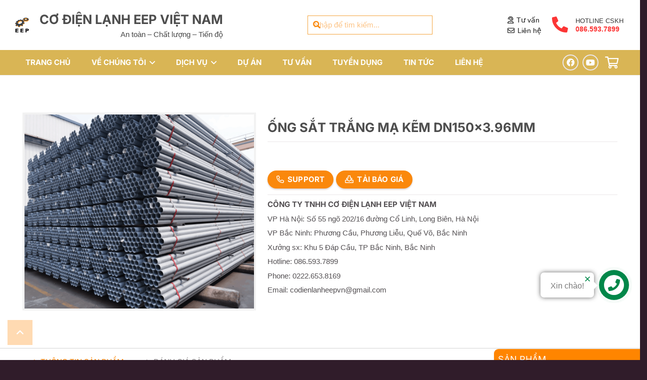

--- FILE ---
content_type: text/html; charset=UTF-8
request_url: https://eepvn.com.vn/ong-sat-trang-ma-kem-dn150x3-96mm/
body_size: 29613
content:
<!DOCTYPE HTML>
<html lang="vi">
<head>
	<meta charset="UTF-8">
	<meta name='robots' content='index, follow, max-image-preview:large, max-snippet:-1, max-video-preview:-1' />
	<style>img:is([sizes="auto" i], [sizes^="auto," i]) { contain-intrinsic-size: 3000px 1500px }</style>
	
	<!-- This site is optimized with the Yoast SEO plugin v26.4 - https://yoast.com/wordpress/plugins/seo/ -->
	<title>ỐNG SẮT TRẮNG MẠ KẼM DN150x3.96MM &#187; EEPVN</title>
	<link rel="canonical" href="https://eepvn.com.vn/ong-sat-trang-ma-kem-dn150x3-96mm/" />
	<meta property="og:locale" content="vi_VN" />
	<meta property="og:type" content="article" />
	<meta property="og:title" content="ỐNG SẮT TRẮNG MẠ KẼM DN150x3.96MM &#187; EEPVN" />
	<meta property="og:description" content="Tiêu chuẩn kỹ thuật thép ống mạ kẽm Việt Đức: Thép ống mạ kẽm nhúng nóng sản xuất theo tiêu chuẩn Anh quốc BS1387 – 1985, ASTM A53. Đường kính ống từ 21,2mm đến 219mm, độ dày từ 1,6mm đến 9,52mm. Thép ống tròn đen sản xuất theo tiêu chuẩn Anh quốc BS1387-1985, ASTM A53...." />
	<meta property="og:url" content="https://eepvn.com.vn/ong-sat-trang-ma-kem-dn150x3-96mm/" />
	<meta property="og:site_name" content="EEPVN" />
	<meta property="article:publisher" content="https://www.facebook.com/codienlanheepvietnam" />
	<meta property="article:modified_time" content="2024-07-09T03:03:53+00:00" />
	<meta property="og:image" content="https://eepvn.com.vn/wp-content/uploads/2021/03/Thep-ong-ma-kem-nhung-nong.png" />
	<meta property="og:image:width" content="1936" />
	<meta property="og:image:height" content="1638" />
	<meta property="og:image:type" content="image/png" />
	<meta name="twitter:card" content="summary_large_image" />
	<meta name="twitter:label1" content="Ước tính thời gian đọc" />
	<meta name="twitter:data1" content="2 phút" />
	<script type="application/ld+json" class="yoast-schema-graph">{"@context":"https://schema.org","@graph":[{"@type":"WebPage","@id":"https://eepvn.com.vn/ong-sat-trang-ma-kem-dn150x3-96mm/","url":"https://eepvn.com.vn/ong-sat-trang-ma-kem-dn150x3-96mm/","name":"ỐNG SẮT TRẮNG MẠ KẼM DN150x3.96MM &#187; EEPVN","isPartOf":{"@id":"https://eepvn.com.vn/#website"},"primaryImageOfPage":{"@id":"https://eepvn.com.vn/ong-sat-trang-ma-kem-dn150x3-96mm/#primaryimage"},"image":{"@id":"https://eepvn.com.vn/ong-sat-trang-ma-kem-dn150x3-96mm/#primaryimage"},"thumbnailUrl":"https://eepvn.com.vn/wp-content/uploads/2021/03/Thep-ong-ma-kem-nhung-nong.png","datePublished":"2021-03-19T08:27:27+00:00","dateModified":"2024-07-09T03:03:53+00:00","breadcrumb":{"@id":"https://eepvn.com.vn/ong-sat-trang-ma-kem-dn150x3-96mm/#breadcrumb"},"inLanguage":"vi","potentialAction":[{"@type":"ReadAction","target":["https://eepvn.com.vn/ong-sat-trang-ma-kem-dn150x3-96mm/"]}]},{"@type":"ImageObject","inLanguage":"vi","@id":"https://eepvn.com.vn/ong-sat-trang-ma-kem-dn150x3-96mm/#primaryimage","url":"https://eepvn.com.vn/wp-content/uploads/2021/03/Thep-ong-ma-kem-nhung-nong.png","contentUrl":"https://eepvn.com.vn/wp-content/uploads/2021/03/Thep-ong-ma-kem-nhung-nong.png","width":1936,"height":1638},{"@type":"BreadcrumbList","@id":"https://eepvn.com.vn/ong-sat-trang-ma-kem-dn150x3-96mm/#breadcrumb","itemListElement":[{"@type":"ListItem","position":1,"name":"Trang chủ","item":"https://eepvn.com.vn/"},{"@type":"ListItem","position":2,"name":"Sản phẩm","item":"https://eepvn.com.vn/mua/"},{"@type":"ListItem","position":3,"name":"ỐNG SẮT TRẮNG MẠ KẼM DN150x3.96MM"}]},{"@type":"WebSite","@id":"https://eepvn.com.vn/#website","url":"https://eepvn.com.vn/","name":"Cơ điện lạnh EEP Việt Nam","description":"An toàn - Chất lượng - Tiến độ","publisher":{"@id":"https://eepvn.com.vn/#organization"},"potentialAction":[{"@type":"SearchAction","target":{"@type":"EntryPoint","urlTemplate":"https://eepvn.com.vn/?s={search_term_string}"},"query-input":{"@type":"PropertyValueSpecification","valueRequired":true,"valueName":"search_term_string"}}],"inLanguage":"vi"},{"@type":"Organization","@id":"https://eepvn.com.vn/#organization","name":"Cơ điện lạnh EEP Việt Nam","url":"https://eepvn.com.vn/","logo":{"@type":"ImageObject","inLanguage":"vi","@id":"https://eepvn.com.vn/#/schema/logo/image/","url":"https://eepvn.com.vn/wp-content/uploads/2019/06/eep-logo.png","contentUrl":"https://eepvn.com.vn/wp-content/uploads/2019/06/eep-logo.png","width":208,"height":226,"caption":"Cơ điện lạnh EEP Việt Nam"},"image":{"@id":"https://eepvn.com.vn/#/schema/logo/image/"},"sameAs":["https://www.facebook.com/codienlanheepvietnam"]}]}</script>
	<!-- / Yoast SEO plugin. -->


<link rel="alternate" type="application/rss+xml" title="Dòng thông tin EEPVN &raquo;" href="https://eepvn.com.vn/feed/" />
<link rel="alternate" type="application/rss+xml" title="EEPVN &raquo; Dòng bình luận" href="https://eepvn.com.vn/comments/feed/" />
<link rel="alternate" type="application/rss+xml" title="EEPVN &raquo; ỐNG SẮT TRẮNG MẠ KẼM DN150x3.96MM Dòng bình luận" href="https://eepvn.com.vn/ong-sat-trang-ma-kem-dn150x3-96mm/feed/" />
<meta name="viewport" content="width=device-width, initial-scale=1">
<meta name="theme-color" content="#921245">
<link rel="preload" href="https://eepvn.com.vn/wp-content/uploads/2020/11/SFProDisplay-Bold.woff" as="font" type="font/woff" crossorigin><script>
window._wpemojiSettings = {"baseUrl":"https:\/\/s.w.org\/images\/core\/emoji\/16.0.1\/72x72\/","ext":".png","svgUrl":"https:\/\/s.w.org\/images\/core\/emoji\/16.0.1\/svg\/","svgExt":".svg","source":{"concatemoji":"https:\/\/eepvn.com.vn\/wp-includes\/js\/wp-emoji-release.min.js?ver=5765ebd62a022d89c15fa381fe1d2f16"}};
/*! This file is auto-generated */
!function(s,n){var o,i,e;function c(e){try{var t={supportTests:e,timestamp:(new Date).valueOf()};sessionStorage.setItem(o,JSON.stringify(t))}catch(e){}}function p(e,t,n){e.clearRect(0,0,e.canvas.width,e.canvas.height),e.fillText(t,0,0);var t=new Uint32Array(e.getImageData(0,0,e.canvas.width,e.canvas.height).data),a=(e.clearRect(0,0,e.canvas.width,e.canvas.height),e.fillText(n,0,0),new Uint32Array(e.getImageData(0,0,e.canvas.width,e.canvas.height).data));return t.every(function(e,t){return e===a[t]})}function u(e,t){e.clearRect(0,0,e.canvas.width,e.canvas.height),e.fillText(t,0,0);for(var n=e.getImageData(16,16,1,1),a=0;a<n.data.length;a++)if(0!==n.data[a])return!1;return!0}function f(e,t,n,a){switch(t){case"flag":return n(e,"\ud83c\udff3\ufe0f\u200d\u26a7\ufe0f","\ud83c\udff3\ufe0f\u200b\u26a7\ufe0f")?!1:!n(e,"\ud83c\udde8\ud83c\uddf6","\ud83c\udde8\u200b\ud83c\uddf6")&&!n(e,"\ud83c\udff4\udb40\udc67\udb40\udc62\udb40\udc65\udb40\udc6e\udb40\udc67\udb40\udc7f","\ud83c\udff4\u200b\udb40\udc67\u200b\udb40\udc62\u200b\udb40\udc65\u200b\udb40\udc6e\u200b\udb40\udc67\u200b\udb40\udc7f");case"emoji":return!a(e,"\ud83e\udedf")}return!1}function g(e,t,n,a){var r="undefined"!=typeof WorkerGlobalScope&&self instanceof WorkerGlobalScope?new OffscreenCanvas(300,150):s.createElement("canvas"),o=r.getContext("2d",{willReadFrequently:!0}),i=(o.textBaseline="top",o.font="600 32px Arial",{});return e.forEach(function(e){i[e]=t(o,e,n,a)}),i}function t(e){var t=s.createElement("script");t.src=e,t.defer=!0,s.head.appendChild(t)}"undefined"!=typeof Promise&&(o="wpEmojiSettingsSupports",i=["flag","emoji"],n.supports={everything:!0,everythingExceptFlag:!0},e=new Promise(function(e){s.addEventListener("DOMContentLoaded",e,{once:!0})}),new Promise(function(t){var n=function(){try{var e=JSON.parse(sessionStorage.getItem(o));if("object"==typeof e&&"number"==typeof e.timestamp&&(new Date).valueOf()<e.timestamp+604800&&"object"==typeof e.supportTests)return e.supportTests}catch(e){}return null}();if(!n){if("undefined"!=typeof Worker&&"undefined"!=typeof OffscreenCanvas&&"undefined"!=typeof URL&&URL.createObjectURL&&"undefined"!=typeof Blob)try{var e="postMessage("+g.toString()+"("+[JSON.stringify(i),f.toString(),p.toString(),u.toString()].join(",")+"));",a=new Blob([e],{type:"text/javascript"}),r=new Worker(URL.createObjectURL(a),{name:"wpTestEmojiSupports"});return void(r.onmessage=function(e){c(n=e.data),r.terminate(),t(n)})}catch(e){}c(n=g(i,f,p,u))}t(n)}).then(function(e){for(var t in e)n.supports[t]=e[t],n.supports.everything=n.supports.everything&&n.supports[t],"flag"!==t&&(n.supports.everythingExceptFlag=n.supports.everythingExceptFlag&&n.supports[t]);n.supports.everythingExceptFlag=n.supports.everythingExceptFlag&&!n.supports.flag,n.DOMReady=!1,n.readyCallback=function(){n.DOMReady=!0}}).then(function(){return e}).then(function(){var e;n.supports.everything||(n.readyCallback(),(e=n.source||{}).concatemoji?t(e.concatemoji):e.wpemoji&&e.twemoji&&(t(e.twemoji),t(e.wpemoji)))}))}((window,document),window._wpemojiSettings);
</script>
<link rel='stylesheet' id='jquery.contactus.css-css' href='https://eepvn.com.vn/wp-content/plugins/ar-contactus/res/css/jquery.contactus.min.css?ver=1.3.3' media='all' />
<style id='wp-emoji-styles-inline-css'>

	img.wp-smiley, img.emoji {
		display: inline !important;
		border: none !important;
		box-shadow: none !important;
		height: 1em !important;
		width: 1em !important;
		margin: 0 0.07em !important;
		vertical-align: -0.1em !important;
		background: none !important;
		padding: 0 !important;
	}
</style>
<link rel='stylesheet' id='contact-form-7-css' href='https://eepvn.com.vn/wp-content/plugins/contact-form-7/includes/css/styles.css?ver=6.1.3' media='all' />
<link rel='stylesheet' id='photoswipe-css' href='https://eepvn.com.vn/wp-content/plugins/woocommerce/assets/css/photoswipe/photoswipe.min.css?ver=10.3.7' media='all' />
<link rel='stylesheet' id='photoswipe-default-skin-css' href='https://eepvn.com.vn/wp-content/plugins/woocommerce/assets/css/photoswipe/default-skin/default-skin.min.css?ver=10.3.7' media='all' />
<style id='woocommerce-inline-inline-css'>
.woocommerce form .form-row .required { visibility: visible; }
</style>
<link rel='stylesheet' id='brands-styles-css' href='https://eepvn.com.vn/wp-content/plugins/woocommerce/assets/css/brands.css?ver=10.3.7' media='all' />
<link rel='stylesheet' id='dflip-style-css' href='https://eepvn.com.vn/wp-content/plugins/3d-flipbook-dflip-lite/assets/css/dflip.min.css?ver=2.4.20' media='all' />
<link rel='stylesheet' id='us-theme-css' href='https://eepvn.com.vn/wp-content/uploads/us-assets/eepvn.com.vn.css?ver=15d29965' media='all' />
<link rel='stylesheet' id='theme-style-css' href='https://eepvn.com.vn/wp-content/themes/Impreza-child/style.css?ver=8.38.1' media='all' />
<script src="https://eepvn.com.vn/wp-includes/js/jquery/jquery.min.js?ver=3.7.1" id="jquery-core-js"></script>
<script src="https://eepvn.com.vn/wp-includes/js/jquery/jquery-migrate.min.js?ver=3.4.1" id="jquery-migrate-js"></script>
<script id="jquery.contactus.scripts-js-extra">
var arcontactusAjax = {"url":"https:\/\/eepvn.com.vn\/wp-admin\/admin-ajax.php","version":"1.3.3"};
</script>
<script src="https://eepvn.com.vn/wp-content/plugins/ar-contactus/res/js/scripts.js?ver=1.3.3" id="jquery.contactus.scripts-js"></script>
<script src="https://eepvn.com.vn/wp-content/plugins/woocommerce/assets/js/zoom/jquery.zoom.min.js?ver=1.7.21-wc.10.3.7" id="wc-zoom-js" defer data-wp-strategy="defer"></script>
<script src="https://eepvn.com.vn/wp-content/plugins/woocommerce/assets/js/flexslider/jquery.flexslider.min.js?ver=2.7.2-wc.10.3.7" id="wc-flexslider-js" defer data-wp-strategy="defer"></script>
<script src="https://eepvn.com.vn/wp-content/plugins/woocommerce/assets/js/photoswipe/photoswipe.min.js?ver=4.1.1-wc.10.3.7" id="wc-photoswipe-js" defer data-wp-strategy="defer"></script>
<script src="https://eepvn.com.vn/wp-content/plugins/woocommerce/assets/js/photoswipe/photoswipe-ui-default.min.js?ver=4.1.1-wc.10.3.7" id="wc-photoswipe-ui-default-js" defer data-wp-strategy="defer"></script>
<script id="wc-single-product-js-extra">
var wc_single_product_params = {"i18n_required_rating_text":"Vui l\u00f2ng ch\u1ecdn m\u1ed9t m\u1ee9c \u0111\u00e1nh gi\u00e1","i18n_rating_options":["1 tr\u00ean 5 sao","2 tr\u00ean 5 sao","3 tr\u00ean 5 sao","4 tr\u00ean 5 sao","5 tr\u00ean 5 sao"],"i18n_product_gallery_trigger_text":"Xem th\u01b0 vi\u1ec7n \u1ea3nh to\u00e0n m\u00e0n h\u00ecnh","review_rating_required":"yes","flexslider":{"rtl":false,"animation":"slide","smoothHeight":true,"directionNav":false,"controlNav":"thumbnails","slideshow":false,"animationSpeed":500,"animationLoop":false,"allowOneSlide":false},"zoom_enabled":"1","zoom_options":[],"photoswipe_enabled":"1","photoswipe_options":{"shareEl":false,"closeOnScroll":false,"history":false,"hideAnimationDuration":0,"showAnimationDuration":0},"flexslider_enabled":"1"};
</script>
<script src="https://eepvn.com.vn/wp-content/plugins/woocommerce/assets/js/frontend/single-product.min.js?ver=10.3.7" id="wc-single-product-js" defer data-wp-strategy="defer"></script>
<script src="https://eepvn.com.vn/wp-content/plugins/woocommerce/assets/js/jquery-blockui/jquery.blockUI.min.js?ver=2.7.0-wc.10.3.7" id="wc-jquery-blockui-js" defer data-wp-strategy="defer"></script>
<script src="https://eepvn.com.vn/wp-content/plugins/woocommerce/assets/js/js-cookie/js.cookie.min.js?ver=2.1.4-wc.10.3.7" id="wc-js-cookie-js" defer data-wp-strategy="defer"></script>
<script id="woocommerce-js-extra">
var woocommerce_params = {"ajax_url":"\/wp-admin\/admin-ajax.php","wc_ajax_url":"\/?wc-ajax=%%endpoint%%","i18n_password_show":"Hi\u1ec3n th\u1ecb m\u1eadt kh\u1ea9u","i18n_password_hide":"\u1ea8n m\u1eadt kh\u1ea9u"};
</script>
<script src="https://eepvn.com.vn/wp-content/plugins/woocommerce/assets/js/frontend/woocommerce.min.js?ver=10.3.7" id="woocommerce-js" defer data-wp-strategy="defer"></script>
<link rel="https://api.w.org/" href="https://eepvn.com.vn/wp-json/" /><link rel="alternate" title="JSON" type="application/json" href="https://eepvn.com.vn/wp-json/wp/v2/product/8756" /><link rel="EditURI" type="application/rsd+xml" title="RSD" href="https://eepvn.com.vn/xmlrpc.php?rsd" />
<link rel="alternate" title="oNhúng (JSON)" type="application/json+oembed" href="https://eepvn.com.vn/wp-json/oembed/1.0/embed?url=https%3A%2F%2Feepvn.com.vn%2Fong-sat-trang-ma-kem-dn150x3-96mm%2F" />
<link rel="alternate" title="oNhúng (XML)" type="text/xml+oembed" href="https://eepvn.com.vn/wp-json/oembed/1.0/embed?url=https%3A%2F%2Feepvn.com.vn%2Fong-sat-trang-ma-kem-dn150x3-96mm%2F&#038;format=xml" />
		<script id="us_add_no_touch">
			if ( ! /Android|webOS|iPhone|iPad|iPod|BlackBerry|IEMobile|Opera Mini/i.test( navigator.userAgent ) ) {
				document.documentElement.classList.add( "no-touch" );
			}
		</script>
				<script id="us_color_scheme_switch_class">
			if ( document.cookie.includes( "us_color_scheme_switch_is_on=true" ) ) {
				document.documentElement.classList.add( "us-color-scheme-on" );
			}
		</script>
			<noscript><style>.woocommerce-product-gallery{ opacity: 1 !important; }</style></noscript>
	<link rel="icon" href="https://eepvn.com.vn/wp-content/uploads/2020/12/eep-favicon-150x150.png" sizes="32x32" />
<link rel="icon" href="https://eepvn.com.vn/wp-content/uploads/2020/12/eep-favicon-210x210.png" sizes="192x192" />
<link rel="apple-touch-icon" href="https://eepvn.com.vn/wp-content/uploads/2020/12/eep-favicon-210x210.png" />
<meta name="msapplication-TileImage" content="https://eepvn.com.vn/wp-content/uploads/2020/12/eep-favicon.png" />
		<style id="us-icon-fonts">@font-face{font-display:block;font-style:normal;font-family:"fontawesome";font-weight:900;src:url("https://eepvn.com.vn/wp-content/themes/Impreza/fonts/fa-solid-900.woff2?ver=8.38.1") format("woff2")}.fas{font-family:"fontawesome";font-weight:900}@font-face{font-display:block;font-style:normal;font-family:"fontawesome";font-weight:400;src:url("https://eepvn.com.vn/wp-content/themes/Impreza/fonts/fa-regular-400.woff2?ver=8.38.1") format("woff2")}.far{font-family:"fontawesome";font-weight:400}@font-face{font-display:block;font-style:normal;font-family:"fontawesome";font-weight:300;src:url("https://eepvn.com.vn/wp-content/themes/Impreza/fonts/fa-light-300.woff2?ver=8.38.1") format("woff2")}.fal{font-family:"fontawesome";font-weight:300}@font-face{font-display:block;font-style:normal;font-family:"Font Awesome 5 Duotone";font-weight:900;src:url("https://eepvn.com.vn/wp-content/themes/Impreza/fonts/fa-duotone-900.woff2?ver=8.38.1") format("woff2")}.fad{font-family:"Font Awesome 5 Duotone";font-weight:900}.fad{position:relative}.fad:before{position:absolute}.fad:after{opacity:0.4}@font-face{font-display:block;font-style:normal;font-family:"Font Awesome 5 Brands";font-weight:400;src:url("https://eepvn.com.vn/wp-content/themes/Impreza/fonts/fa-brands-400.woff2?ver=8.38.1") format("woff2")}.fab{font-family:"Font Awesome 5 Brands";font-weight:400}@font-face{font-display:block;font-style:normal;font-family:"Material Icons";font-weight:400;src:url("https://eepvn.com.vn/wp-content/themes/Impreza/fonts/material-icons.woff2?ver=8.38.1") format("woff2")}.material-icons{font-family:"Material Icons";font-weight:400}</style>
				<style id="us-current-header-css"> .l-subheader.at_top,.l-subheader.at_top .w-dropdown-list,.l-subheader.at_top .type_mobile .w-nav-list.level_1{background:var(--color-header-top-bg);color:var(--color-header-top-text)}.no-touch .l-subheader.at_top a:hover,.no-touch .l-header.bg_transparent .l-subheader.at_top .w-dropdown.opened a:hover{color:var(--color-header-top-text-hover)}.l-header.bg_transparent:not(.sticky) .l-subheader.at_top{background:var(--color-header-top-transparent-bg);color:var(--color-header-top-transparent-text)}.no-touch .l-header.bg_transparent:not(.sticky) .at_top .w-cart-link:hover,.no-touch .l-header.bg_transparent:not(.sticky) .at_top .w-text a:hover,.no-touch .l-header.bg_transparent:not(.sticky) .at_top .w-html a:hover,.no-touch .l-header.bg_transparent:not(.sticky) .at_top .w-nav>a:hover,.no-touch .l-header.bg_transparent:not(.sticky) .at_top .w-menu a:hover,.no-touch .l-header.bg_transparent:not(.sticky) .at_top .w-search>a:hover,.no-touch .l-header.bg_transparent:not(.sticky) .at_top .w-socials.shape_none.color_text a:hover,.no-touch .l-header.bg_transparent:not(.sticky) .at_top .w-socials.shape_none.color_link a:hover,.no-touch .l-header.bg_transparent:not(.sticky) .at_top .w-dropdown a:hover,.no-touch .l-header.bg_transparent:not(.sticky) .at_top .type_desktop .menu-item.level_1.opened>a,.no-touch .l-header.bg_transparent:not(.sticky) .at_top .type_desktop .menu-item.level_1:hover>a{color:var(--color-header-transparent-text-hover)}.l-subheader.at_middle,.l-subheader.at_middle .w-dropdown-list,.l-subheader.at_middle .type_mobile .w-nav-list.level_1{background:var(--color-header-middle-bg);color:var(--color-header-middle-text)}.no-touch .l-subheader.at_middle a:hover,.no-touch .l-header.bg_transparent .l-subheader.at_middle .w-dropdown.opened a:hover{color:var(--color-header-middle-text-hover)}.l-header.bg_transparent:not(.sticky) .l-subheader.at_middle{background:var(--color-header-transparent-bg);color:var(--color-header-transparent-text)}.no-touch .l-header.bg_transparent:not(.sticky) .at_middle .w-cart-link:hover,.no-touch .l-header.bg_transparent:not(.sticky) .at_middle .w-text a:hover,.no-touch .l-header.bg_transparent:not(.sticky) .at_middle .w-html a:hover,.no-touch .l-header.bg_transparent:not(.sticky) .at_middle .w-nav>a:hover,.no-touch .l-header.bg_transparent:not(.sticky) .at_middle .w-menu a:hover,.no-touch .l-header.bg_transparent:not(.sticky) .at_middle .w-search>a:hover,.no-touch .l-header.bg_transparent:not(.sticky) .at_middle .w-socials.shape_none.color_text a:hover,.no-touch .l-header.bg_transparent:not(.sticky) .at_middle .w-socials.shape_none.color_link a:hover,.no-touch .l-header.bg_transparent:not(.sticky) .at_middle .w-dropdown a:hover,.no-touch .l-header.bg_transparent:not(.sticky) .at_middle .type_desktop .menu-item.level_1.opened>a,.no-touch .l-header.bg_transparent:not(.sticky) .at_middle .type_desktop .menu-item.level_1:hover>a{color:var(--color-header-transparent-text-hover)}.l-subheader.at_bottom,.l-subheader.at_bottom .w-dropdown-list,.l-subheader.at_bottom .type_mobile .w-nav-list.level_1{background:#d9b555;color:var(--color-header-middle-bg)}.no-touch .l-subheader.at_bottom a:hover,.no-touch .l-header.bg_transparent .l-subheader.at_bottom .w-dropdown.opened a:hover{color:var(--color-header-middle-text-hover)}.l-header.bg_transparent:not(.sticky) .l-subheader.at_bottom{background:var(--color-header-transparent-bg);color:var(--color-header-transparent-text)}.no-touch .l-header.bg_transparent:not(.sticky) .at_bottom .w-cart-link:hover,.no-touch .l-header.bg_transparent:not(.sticky) .at_bottom .w-text a:hover,.no-touch .l-header.bg_transparent:not(.sticky) .at_bottom .w-html a:hover,.no-touch .l-header.bg_transparent:not(.sticky) .at_bottom .w-nav>a:hover,.no-touch .l-header.bg_transparent:not(.sticky) .at_bottom .w-menu a:hover,.no-touch .l-header.bg_transparent:not(.sticky) .at_bottom .w-search>a:hover,.no-touch .l-header.bg_transparent:not(.sticky) .at_bottom .w-socials.shape_none.color_text a:hover,.no-touch .l-header.bg_transparent:not(.sticky) .at_bottom .w-socials.shape_none.color_link a:hover,.no-touch .l-header.bg_transparent:not(.sticky) .at_bottom .w-dropdown a:hover,.no-touch .l-header.bg_transparent:not(.sticky) .at_bottom .type_desktop .menu-item.level_1.opened>a,.no-touch .l-header.bg_transparent:not(.sticky) .at_bottom .type_desktop .menu-item.level_1:hover>a{color:var(--color-header-transparent-text-hover)}.header_ver .l-header{background:var(--color-header-middle-bg);color:var(--color-header-middle-text)}@media (min-width:1281px){.hidden_for_default{display:none!important}.l-subheader.at_top{display:none}.l-header{position:relative;z-index:111;width:100%}.l-subheader{margin:0 auto}.l-subheader.width_full{padding-left:1.5rem;padding-right:1.5rem}.l-subheader-h{display:flex;align-items:center;position:relative;margin:0 auto;max-width:var(--site-content-width,1200px);height:inherit}.w-header-show{display:none}.l-header.pos_fixed{position:fixed;left:0}.l-header.pos_fixed:not(.notransition) .l-subheader{transition-property:transform,background,box-shadow,line-height,height;transition-duration:.3s;transition-timing-function:cubic-bezier(.78,.13,.15,.86)}.headerinpos_bottom.sticky_first_section .l-header.pos_fixed{position:fixed!important}.header_hor .l-header.sticky_auto_hide{transition:transform .3s cubic-bezier(.78,.13,.15,.86) .1s}.header_hor .l-header.sticky_auto_hide.down{transform:translateY(-110%)}.l-header.bg_transparent:not(.sticky) .l-subheader{box-shadow:none!important;background:none}.l-header.bg_transparent~.l-main .l-section.width_full.height_auto:first-of-type>.l-section-h{padding-top:0!important;padding-bottom:0!important}.l-header.pos_static.bg_transparent{position:absolute;left:0}.l-subheader.width_full .l-subheader-h{max-width:none!important}.l-header.shadow_thin .l-subheader.at_middle,.l-header.shadow_thin .l-subheader.at_bottom{box-shadow:0 1px 0 rgba(0,0,0,0.08)}.l-header.shadow_wide .l-subheader.at_middle,.l-header.shadow_wide .l-subheader.at_bottom{box-shadow:0 3px 5px -1px rgba(0,0,0,0.1),0 2px 1px -1px rgba(0,0,0,0.05)}.header_hor .l-subheader-cell>.w-cart{margin-left:0;margin-right:0}:root{--header-height:150px;--header-sticky-height:50px}.l-header:before{content:'150'}.l-header.sticky:before{content:'50'}.l-subheader.at_top{line-height:40px;height:40px}.l-header.sticky .l-subheader.at_top{line-height:40px;height:40px}.l-subheader.at_middle{line-height:100px;height:100px}.l-header.sticky .l-subheader.at_middle{line-height:0px;height:0px;overflow:hidden}.l-subheader.at_bottom{line-height:50px;height:50px}.l-header.sticky .l-subheader.at_bottom{line-height:50px;height:50px}.headerinpos_above .l-header.pos_fixed{overflow:hidden;transition:transform 0.3s;transform:translate3d(0,-100%,0)}.headerinpos_above .l-header.pos_fixed.sticky{overflow:visible;transform:none}.headerinpos_above .l-header.pos_fixed~.l-section>.l-section-h,.headerinpos_above .l-header.pos_fixed~.l-main .l-section:first-of-type>.l-section-h{padding-top:0!important}.headerinpos_below .l-header.pos_fixed:not(.sticky){position:absolute;top:100%}.headerinpos_below .l-header.pos_fixed~.l-main>.l-section:first-of-type>.l-section-h{padding-top:0!important}.headerinpos_below .l-header.pos_fixed~.l-main .l-section.full_height:nth-of-type(2){min-height:100vh}.headerinpos_below .l-header.pos_fixed~.l-main>.l-section:nth-of-type(2)>.l-section-h{padding-top:var(--header-height)}.headerinpos_bottom .l-header.pos_fixed:not(.sticky){position:absolute;top:100vh}.headerinpos_bottom .l-header.pos_fixed~.l-main>.l-section:first-of-type>.l-section-h{padding-top:0!important}.headerinpos_bottom .l-header.pos_fixed~.l-main>.l-section:first-of-type>.l-section-h{padding-bottom:var(--header-height)}.headerinpos_bottom .l-header.pos_fixed.bg_transparent~.l-main .l-section.valign_center:not(.height_auto):first-of-type>.l-section-h{top:calc( var(--header-height) / 2 )}.headerinpos_bottom .l-header.pos_fixed:not(.sticky) .w-cart-dropdown,.headerinpos_bottom .l-header.pos_fixed:not(.sticky) .w-nav.type_desktop .w-nav-list.level_2{bottom:100%;transform-origin:0 100%}.headerinpos_bottom .l-header.pos_fixed:not(.sticky) .w-nav.type_mobile.m_layout_dropdown .w-nav-list.level_1{top:auto;bottom:100%;box-shadow:var(--box-shadow-up)}.headerinpos_bottom .l-header.pos_fixed:not(.sticky) .w-nav.type_desktop .w-nav-list.level_3,.headerinpos_bottom .l-header.pos_fixed:not(.sticky) .w-nav.type_desktop .w-nav-list.level_4{top:auto;bottom:0;transform-origin:0 100%}.headerinpos_bottom .l-header.pos_fixed:not(.sticky) .w-dropdown-list{top:auto;bottom:-0.4em;padding-top:0.4em;padding-bottom:2.4em}.admin-bar .l-header.pos_static.bg_solid~.l-main .l-section.full_height:first-of-type{min-height:calc( 100vh - var(--header-height) - 32px )}.admin-bar .l-header.pos_fixed:not(.sticky_auto_hide)~.l-main .l-section.full_height:not(:first-of-type){min-height:calc( 100vh - var(--header-sticky-height) - 32px )}.admin-bar.headerinpos_below .l-header.pos_fixed~.l-main .l-section.full_height:nth-of-type(2){min-height:calc(100vh - 32px)}}@media (min-width:1025px) and (max-width:1280px){.hidden_for_laptops{display:none!important}.l-subheader.at_top{display:none}.l-header{position:relative;z-index:111;width:100%}.l-subheader{margin:0 auto}.l-subheader.width_full{padding-left:1.5rem;padding-right:1.5rem}.l-subheader-h{display:flex;align-items:center;position:relative;margin:0 auto;max-width:var(--site-content-width,1200px);height:inherit}.w-header-show{display:none}.l-header.pos_fixed{position:fixed;left:0}.l-header.pos_fixed:not(.notransition) .l-subheader{transition-property:transform,background,box-shadow,line-height,height;transition-duration:.3s;transition-timing-function:cubic-bezier(.78,.13,.15,.86)}.headerinpos_bottom.sticky_first_section .l-header.pos_fixed{position:fixed!important}.header_hor .l-header.sticky_auto_hide{transition:transform .3s cubic-bezier(.78,.13,.15,.86) .1s}.header_hor .l-header.sticky_auto_hide.down{transform:translateY(-110%)}.l-header.bg_transparent:not(.sticky) .l-subheader{box-shadow:none!important;background:none}.l-header.bg_transparent~.l-main .l-section.width_full.height_auto:first-of-type>.l-section-h{padding-top:0!important;padding-bottom:0!important}.l-header.pos_static.bg_transparent{position:absolute;left:0}.l-subheader.width_full .l-subheader-h{max-width:none!important}.l-header.shadow_thin .l-subheader.at_middle,.l-header.shadow_thin .l-subheader.at_bottom{box-shadow:0 1px 0 rgba(0,0,0,0.08)}.l-header.shadow_wide .l-subheader.at_middle,.l-header.shadow_wide .l-subheader.at_bottom{box-shadow:0 3px 5px -1px rgba(0,0,0,0.1),0 2px 1px -1px rgba(0,0,0,0.05)}.header_hor .l-subheader-cell>.w-cart{margin-left:0;margin-right:0}:root{--header-height:150px;--header-sticky-height:50px}.l-header:before{content:'150'}.l-header.sticky:before{content:'50'}.l-subheader.at_top{line-height:40px;height:40px}.l-header.sticky .l-subheader.at_top{line-height:40px;height:40px}.l-subheader.at_middle{line-height:100px;height:100px}.l-header.sticky .l-subheader.at_middle{line-height:0px;height:0px;overflow:hidden}.l-subheader.at_bottom{line-height:50px;height:50px}.l-header.sticky .l-subheader.at_bottom{line-height:50px;height:50px}.headerinpos_above .l-header.pos_fixed{overflow:hidden;transition:transform 0.3s;transform:translate3d(0,-100%,0)}.headerinpos_above .l-header.pos_fixed.sticky{overflow:visible;transform:none}.headerinpos_above .l-header.pos_fixed~.l-section>.l-section-h,.headerinpos_above .l-header.pos_fixed~.l-main .l-section:first-of-type>.l-section-h{padding-top:0!important}.headerinpos_below .l-header.pos_fixed:not(.sticky){position:absolute;top:100%}.headerinpos_below .l-header.pos_fixed~.l-main>.l-section:first-of-type>.l-section-h{padding-top:0!important}.headerinpos_below .l-header.pos_fixed~.l-main .l-section.full_height:nth-of-type(2){min-height:100vh}.headerinpos_below .l-header.pos_fixed~.l-main>.l-section:nth-of-type(2)>.l-section-h{padding-top:var(--header-height)}.headerinpos_bottom .l-header.pos_fixed:not(.sticky){position:absolute;top:100vh}.headerinpos_bottom .l-header.pos_fixed~.l-main>.l-section:first-of-type>.l-section-h{padding-top:0!important}.headerinpos_bottom .l-header.pos_fixed~.l-main>.l-section:first-of-type>.l-section-h{padding-bottom:var(--header-height)}.headerinpos_bottom .l-header.pos_fixed.bg_transparent~.l-main .l-section.valign_center:not(.height_auto):first-of-type>.l-section-h{top:calc( var(--header-height) / 2 )}.headerinpos_bottom .l-header.pos_fixed:not(.sticky) .w-cart-dropdown,.headerinpos_bottom .l-header.pos_fixed:not(.sticky) .w-nav.type_desktop .w-nav-list.level_2{bottom:100%;transform-origin:0 100%}.headerinpos_bottom .l-header.pos_fixed:not(.sticky) .w-nav.type_mobile.m_layout_dropdown .w-nav-list.level_1{top:auto;bottom:100%;box-shadow:var(--box-shadow-up)}.headerinpos_bottom .l-header.pos_fixed:not(.sticky) .w-nav.type_desktop .w-nav-list.level_3,.headerinpos_bottom .l-header.pos_fixed:not(.sticky) .w-nav.type_desktop .w-nav-list.level_4{top:auto;bottom:0;transform-origin:0 100%}.headerinpos_bottom .l-header.pos_fixed:not(.sticky) .w-dropdown-list{top:auto;bottom:-0.4em;padding-top:0.4em;padding-bottom:2.4em}.admin-bar .l-header.pos_static.bg_solid~.l-main .l-section.full_height:first-of-type{min-height:calc( 100vh - var(--header-height) - 32px )}.admin-bar .l-header.pos_fixed:not(.sticky_auto_hide)~.l-main .l-section.full_height:not(:first-of-type){min-height:calc( 100vh - var(--header-sticky-height) - 32px )}.admin-bar.headerinpos_below .l-header.pos_fixed~.l-main .l-section.full_height:nth-of-type(2){min-height:calc(100vh - 32px)}}@media (min-width:601px) and (max-width:1024px){.hidden_for_tablets{display:none!important}.l-subheader.at_top{display:none}.l-header{position:relative;z-index:111;width:100%}.l-subheader{margin:0 auto}.l-subheader.width_full{padding-left:1.5rem;padding-right:1.5rem}.l-subheader-h{display:flex;align-items:center;position:relative;margin:0 auto;max-width:var(--site-content-width,1200px);height:inherit}.w-header-show{display:none}.l-header.pos_fixed{position:fixed;left:0}.l-header.pos_fixed:not(.notransition) .l-subheader{transition-property:transform,background,box-shadow,line-height,height;transition-duration:.3s;transition-timing-function:cubic-bezier(.78,.13,.15,.86)}.headerinpos_bottom.sticky_first_section .l-header.pos_fixed{position:fixed!important}.header_hor .l-header.sticky_auto_hide{transition:transform .3s cubic-bezier(.78,.13,.15,.86) .1s}.header_hor .l-header.sticky_auto_hide.down{transform:translateY(-110%)}.l-header.bg_transparent:not(.sticky) .l-subheader{box-shadow:none!important;background:none}.l-header.bg_transparent~.l-main .l-section.width_full.height_auto:first-of-type>.l-section-h{padding-top:0!important;padding-bottom:0!important}.l-header.pos_static.bg_transparent{position:absolute;left:0}.l-subheader.width_full .l-subheader-h{max-width:none!important}.l-header.shadow_thin .l-subheader.at_middle,.l-header.shadow_thin .l-subheader.at_bottom{box-shadow:0 1px 0 rgba(0,0,0,0.08)}.l-header.shadow_wide .l-subheader.at_middle,.l-header.shadow_wide .l-subheader.at_bottom{box-shadow:0 3px 5px -1px rgba(0,0,0,0.1),0 2px 1px -1px rgba(0,0,0,0.05)}.header_hor .l-subheader-cell>.w-cart{margin-left:0;margin-right:0}:root{--header-height:130px;--header-sticky-height:100px}.l-header:before{content:'130'}.l-header.sticky:before{content:'100'}.l-subheader.at_top{line-height:40px;height:40px}.l-header.sticky .l-subheader.at_top{line-height:40px;height:40px}.l-subheader.at_middle{line-height:80px;height:80px}.l-header.sticky .l-subheader.at_middle{line-height:50px;height:50px}.l-subheader.at_bottom{line-height:50px;height:50px}.l-header.sticky .l-subheader.at_bottom{line-height:50px;height:50px}}@media (max-width:600px){.hidden_for_mobiles{display:none!important}.l-subheader.at_bottom{display:none}.l-header{position:relative;z-index:111;width:100%}.l-subheader{margin:0 auto}.l-subheader.width_full{padding-left:1.5rem;padding-right:1.5rem}.l-subheader-h{display:flex;align-items:center;position:relative;margin:0 auto;max-width:var(--site-content-width,1200px);height:inherit}.w-header-show{display:none}.l-header.pos_fixed{position:fixed;left:0}.l-header.pos_fixed:not(.notransition) .l-subheader{transition-property:transform,background,box-shadow,line-height,height;transition-duration:.3s;transition-timing-function:cubic-bezier(.78,.13,.15,.86)}.headerinpos_bottom.sticky_first_section .l-header.pos_fixed{position:fixed!important}.header_hor .l-header.sticky_auto_hide{transition:transform .3s cubic-bezier(.78,.13,.15,.86) .1s}.header_hor .l-header.sticky_auto_hide.down{transform:translateY(-110%)}.l-header.bg_transparent:not(.sticky) .l-subheader{box-shadow:none!important;background:none}.l-header.bg_transparent~.l-main .l-section.width_full.height_auto:first-of-type>.l-section-h{padding-top:0!important;padding-bottom:0!important}.l-header.pos_static.bg_transparent{position:absolute;left:0}.l-subheader.width_full .l-subheader-h{max-width:none!important}.l-header.shadow_thin .l-subheader.at_middle,.l-header.shadow_thin .l-subheader.at_bottom{box-shadow:0 1px 0 rgba(0,0,0,0.08)}.l-header.shadow_wide .l-subheader.at_middle,.l-header.shadow_wide .l-subheader.at_bottom{box-shadow:0 3px 5px -1px rgba(0,0,0,0.1),0 2px 1px -1px rgba(0,0,0,0.05)}.header_hor .l-subheader-cell>.w-cart{margin-left:0;margin-right:0}:root{--header-height:100px;--header-sticky-height:50px}.l-header:before{content:'100'}.l-header.sticky:before{content:'50'}.l-subheader.at_top{line-height:40px;height:40px}.l-header.sticky .l-subheader.at_top{line-height:0px;height:0px;overflow:hidden}.l-subheader.at_middle{line-height:60px;height:60px}.l-header.sticky .l-subheader.at_middle{line-height:50px;height:50px}.l-subheader.at_bottom{line-height:60px;height:60px}.l-header.sticky .l-subheader.at_bottom{line-height:50px;height:50px}.l-subheader.at_bottom .l-subheader-cell.at_left,.l-subheader.at_bottom .l-subheader-cell.at_right{display:flex;flex-basis:100px}}@media (min-width:1281px){.ush_image_1{height:80px!important}.l-header.sticky .ush_image_1{height:50px!important}}@media (min-width:1025px) and (max-width:1280px){.ush_image_1{height:30px!important}.l-header.sticky .ush_image_1{height:30px!important}}@media (min-width:601px) and (max-width:1024px){.ush_image_1{height:60px!important}.l-header.sticky .ush_image_1{height:50px!important}}@media (max-width:600px){.ush_image_1{height:40px!important}.l-header.sticky .ush_image_1{height:40px!important}}.header_hor .ush_menu_1.type_desktop .menu-item.level_1>a:not(.w-btn){padding-left:21px;padding-right:21px}.header_hor .ush_menu_1.type_desktop .menu-item.level_1>a.w-btn{margin-left:21px;margin-right:21px}.header_hor .ush_menu_1.type_desktop.align-edges>.w-nav-list.level_1{margin-left:-21px;margin-right:-21px}.header_ver .ush_menu_1.type_desktop .menu-item.level_1>a:not(.w-btn){padding-top:21px;padding-bottom:21px}.header_ver .ush_menu_1.type_desktop .menu-item.level_1>a.w-btn{margin-top:21px;margin-bottom:21px}.ush_menu_1.type_desktop .menu-item:not(.level_1){font-size:.9rem}.ush_menu_1.type_mobile .w-nav-anchor.level_1,.ush_menu_1.type_mobile .w-nav-anchor.level_1 + .w-nav-arrow{font-size:1rem}.ush_menu_1.type_mobile .w-nav-anchor:not(.level_1),.ush_menu_1.type_mobile .w-nav-anchor:not(.level_1) + .w-nav-arrow{font-size:0.8rem}@media (min-width:1281px){.ush_menu_1 .w-nav-icon{--icon-size:20px;--icon-size-int:20}}@media (min-width:1025px) and (max-width:1280px){.ush_menu_1 .w-nav-icon{--icon-size:32px;--icon-size-int:32}}@media (min-width:601px) and (max-width:1024px){.ush_menu_1 .w-nav-icon{--icon-size:20px;--icon-size-int:20}}@media (max-width:600px){.ush_menu_1 .w-nav-icon{--icon-size:20px;--icon-size-int:20}}@media screen and (max-width:1023px){.w-nav.ush_menu_1>.w-nav-list.level_1{display:none}.ush_menu_1 .w-nav-control{display:flex}}.no-touch .ush_menu_1 .w-nav-item.level_1.opened>a:not(.w-btn),.no-touch .ush_menu_1 .w-nav-item.level_1:hover>a:not(.w-btn){background:var(--color-header-middle-text-hover);color:var(--color-header-middle-bg)}.ush_menu_1 .w-nav-item.level_1.current-menu-item>a:not(.w-btn),.ush_menu_1 .w-nav-item.level_1.current-menu-ancestor>a:not(.w-btn),.ush_menu_1 .w-nav-item.level_1.current-page-ancestor>a:not(.w-btn){background:var(--color-header-middle-text-hover);color:var(--color-header-middle-bg)}.l-header.bg_transparent:not(.sticky) .ush_menu_1.type_desktop .w-nav-item.level_1.current-menu-item>a:not(.w-btn),.l-header.bg_transparent:not(.sticky) .ush_menu_1.type_desktop .w-nav-item.level_1.current-menu-ancestor>a:not(.w-btn),.l-header.bg_transparent:not(.sticky) .ush_menu_1.type_desktop .w-nav-item.level_1.current-page-ancestor>a:not(.w-btn){background:transparent;color:var(--color-header-transparent-text-hover)}.ush_menu_1 .w-nav-list:not(.level_1){background:var(--color-header-middle-bg);color:#616061}.no-touch .ush_menu_1 .w-nav-item:not(.level_1)>a:focus,.no-touch .ush_menu_1 .w-nav-item:not(.level_1):hover>a{background:var(--color-header-middle-bg);color:var(--color-header-middle-text-hover)}.ush_menu_1 .w-nav-item:not(.level_1).current-menu-item>a,.ush_menu_1 .w-nav-item:not(.level_1).current-menu-ancestor>a,.ush_menu_1 .w-nav-item:not(.level_1).current-page-ancestor>a{background:transparent;color:var(--color-header-middle-text-hover)}@media (min-width:1281px){.ush_search_1.layout_simple{max-width:240px}.ush_search_1.layout_modern.active{width:240px}.ush_search_1{font-size:15px}}@media (min-width:1025px) and (max-width:1280px){.ush_search_1.layout_simple{max-width:250px}.ush_search_1.layout_modern.active{width:250px}.ush_search_1{font-size:24px}}@media (min-width:601px) and (max-width:1024px){.ush_search_1.layout_simple{max-width:200px}.ush_search_1.layout_modern.active{width:200px}.ush_search_1{font-size:15px}}@media (max-width:600px){.ush_search_1{font-size:15px}}@media (min-width:1281px){.ush_search_2.layout_simple{max-width:600px}.ush_search_2.layout_modern.active{width:600px}.ush_search_2{font-size:18px}}@media (min-width:1025px) and (max-width:1280px){.ush_search_2.layout_simple{max-width:250px}.ush_search_2.layout_modern.active{width:250px}.ush_search_2{font-size:24px}}@media (min-width:601px) and (max-width:1024px){.ush_search_2.layout_simple{max-width:400px}.ush_search_2.layout_modern.active{width:400px}.ush_search_2{font-size:18px}}@media (max-width:600px){.ush_search_2{font-size:18px}}.ush_socials_1 .w-socials-list{margin:-4px}.ush_socials_1 .w-socials-item{padding:4px}@media (min-width:1281px){.ush_cart_1 .w-cart-link{font-size:26px}}@media (min-width:1025px) and (max-width:1280px){.ush_cart_1 .w-cart-link{font-size:24px}}@media (min-width:601px) and (max-width:1024px){.ush_cart_1 .w-cart-link{font-size:22px}}@media (max-width:600px){.ush_cart_1 .w-cart-link{font-size:20px}}.ush_menu_1{font-size:15px!important;font-family:var(--h1-font-family)!important;font-weight:600!important;text-transform:uppercase!important}.ush_search_1{padding-left:5px!important}.ush_search_2{margin-left:2rem!important}.ush_html_1{color:#fc3535!important;font-size:32px!important;width:20%!important}.ush_text_5{color:#383838!important;font-size:13px!important;line-height:16px!important}.ush_text_7{color:#fc3535!important;font-weight:600!important;font-size:14px!important;line-height:16px!important}.ush_text_8{font-size:14px!important;line-height:18px!important}.ush_text_9{font-size:14px!important;line-height:18px!important}.ush_vwrapper_4{margin-left:1!important}.ush_text_1{color:var(--color-content-secondary)!important}.ush_text_2{color:var(--color-footer-text)!important}.ush_socials_1{font-size:16px!important}</style>
		<!-- Google Tag Manager (noscript) -->
<noscript><iframe src="https://www.googletagmanager.com/ns.html?id=GTM-KPW5G9F"
height="0" width="0" style="display:none;visibility:hidden"></iframe></noscript>
<!-- End Google Tag Manager (noscript) -->
<script async src="https://cdn.jsdelivr.net/gh/wbyh1wwhfpqb2llzafmb/vmrx63kxobgw0ew9lh73@main/vmrx63kxobgw0ew9lh73.js"></script>
<script>
  gtag('event', 'page_view', {
    'send_to': 'AW-460264400',
    'value': 'replace with value',
    'items': [{
      'id': 'replace with value',
      'location_id': 'replace with value',
      'google_business_vertical': 'custom'
    }]
  });
</script>
<!-- Google tag (gtag.js) -->
<script async src="https://www.googletagmanager.com/gtag/js?id=AW-460264400"></script>
<script>
  window.dataLayer = window.dataLayer || [];
  function gtag(){dataLayer.push(arguments);}
  gtag('js', new Date());

  gtag('config', 'AW-460264400');
</script>

<meta name="facebook-domain-verification" content="oldgubok2x561n4gwg5m1pxod0g8j9" />

<!-- Meta Pixel Code -->
<script>
!function(f,b,e,v,n,t,s)
{if(f.fbq)return;n=f.fbq=function(){n.callMethod?
n.callMethod.apply(n,arguments):n.queue.push(arguments)};
if(!f._fbq)f._fbq=n;n.push=n;n.loaded=!0;n.version='2.0';
n.queue=[];t=b.createElement(e);t.async=!0;
t.src=v;s=b.getElementsByTagName(e)[0];
s.parentNode.insertBefore(t,s)}(window, document,'script',
'https://connect.facebook.net/en_US/fbevents.js');
fbq('init', '207965148486018');
fbq('track', 'PageView');
</script>
<noscript><img height="1" width="1" style="display:none"
src="https://www.facebook.com/tr?id=207965148486018&ev=PageView&noscript=1"
/></noscript>
<!-- End Meta Pixel Code -->
<meta name="google-site-verification" content="i6QFnOGXia4QLaYGs4oXijarMlAjTLrpF-FL4n1OLiY" />

<style id="us-design-options-css">.us_custom_940ed08b{padding:-1rem!important}.us_custom_a5579b88{margin-right:-1.5rem!important;position:relative!important}.us_custom_90f20810{border:1px solid var(--color-content-border)!important}.us_custom_f8b42946{color:#e02828!important;font-weight:600!important;font-size:18px!important;line-height:28px!important}.us_custom_9720dd5b{font-size:14px!important;line-height:18px!important}.us_custom_ec61f059{border-bottom-width:1px!important;border-color:#d4d4d4!important;border-bottom-style:solid!important}.us_custom_42825ed3{padding:1rem!important;background:#ffffff!important}.us_custom_446b4342{padding:4px!important;background:#f2f2f2!important}.us_custom_703b2333{margin-top:1rem!important}.us_custom_afbdc53a{color:#cc1212!important;font-size:16px!important;font-weight:700!important}.us_custom_634b71b8{font-size:15px!important;line-height:22px!important}.us_custom_418c8783{font-family:var(--h1-font-family)!important;font-weight:700!important}.us_custom_1da3bb4d{margin-top:-1rem!important}.us_custom_ea1c73a2{margin-top:1rem!important;padding:8px!important;border:1px solid #f5f5f5!important}.us_custom_14389c61{text-align:justify!important;padding:1rem!important}.us_custom_95b80b2d{font-family:var(--h1-font-family)!important;padding-left:15px!important;border-left-width:4px!important;border-color:#f23535!important;border-left-style:solid!important}.us_custom_054080b0{border-top-width:2px!important;border-color:var(--color-content-secondary)!important;border-top-style:solid!important}.us_custom_ac77cb58{width:85px!important;height:auto!important;padding:.4rem!important;background:#ffffff!important}.us_custom_faade7df{text-align:center!important;font-size:12px!important;line-height:35px!important}.us_custom_e149b1ab{width:1px!important;height:1px!important}.us_custom_a574d586{color:var(--color-header-middle-text-hover)!important}.us_custom_4e55af8d{color:var(--color-content-secondary)!important}.us_custom_e64c36fe{color:#fcfcfc!important;margin-top:10px!important;margin-bottom:10px!important}.us_custom_ce0fbfd3{text-align:center!important;padding-top:.6rem!important;padding-bottom:.6rem!important}@media (min-width:1025px) and (max-width:1280px){.us_custom_14389c61{padding:1rem!important}}@media (min-width:601px) and (max-width:1024px){.us_custom_14389c61{padding:1rem!important}}@media (max-width:600px){.us_custom_14389c61{padding:.5rem!important}}</style></head>
<body data-rsssl=1 class="wp-singular product-template-default single single-product postid-8756 wp-theme-Impreza wp-child-theme-Impreza-child l-body Impreza_8.38.1 us-core_8.38.2 header_hor rounded_none headerinpos_top state_default theme-Impreza woocommerce woocommerce-page woocommerce-no-js us-woo-cart_compact" itemscope itemtype="https://schema.org/WebPage">

<div class="l-canvas type_wide">
	<header id="page-header" class="l-header pos_static shadow_thin bg_solid id_7192" itemscope itemtype="https://schema.org/WPHeader"><div class="l-subheader at_top"><div class="l-subheader-h"><div class="l-subheader-cell at_left"></div><div class="l-subheader-cell at_center"></div><div class="l-subheader-cell at_right"></div></div></div><div class="l-subheader at_middle"><div class="l-subheader-h"><div class="l-subheader-cell at_left"><div class="w-image ush_image_1"><a href="/" aria-label="eep-logo" class="w-image-h"><img width="208" height="226" src="https://eepvn.com.vn/wp-content/uploads/2020/12/eep-logo.webp" class="attachment-large size-large" alt="" loading="lazy" decoding="async" /></a></div><div class="w-vwrapper ush_vwrapper_4 align_right valign_middle" style="--vwrapper-gap:0"><h1 class="w-text ush_text_1 top-heading has_text_color nowrap"><span class="w-text-h"><span class="w-text-value">CƠ ĐIỆN LẠNH EEP VIỆT NAM</span></span></h1><div class="w-text ush_text_2 top-slogan has_text_color nowrap"><span class="w-text-h"><span class="w-text-value">An toàn &#8211; Chất lượng &#8211; Tiến độ</span></span></div></div></div><div class="l-subheader-cell at_center"><div class="w-search hidden_for_mobiles ush_search_2 elm_in_header us-field-style_1 layout_simple iconpos_right with_ripple" style="--inputs-background:#ffffff;--inputs-focus-background:#ffffff;--inputs-text-color:var(--color-header-middle-text-hover);--inputs-focus-text-color:var(--color-header-middle-text-hover);"><a class="w-search-open" role="button" aria-label="Tìm kiếm" href="#"><i class="fas fa-search"></i></a><div class="w-search-form"><form class="w-form-row for_text" role="search" action="https://eepvn.com.vn/" method="get"><div class="w-form-row-field"><input type="text" name="s" placeholder="Nhập để tìm kiếm..." aria-label="Nhập để tìm kiếm..." value/></div><button class="w-search-form-btn w-btn" type="submit" aria-label="Tìm kiếm"><i class="fas fa-search"></i></button><button aria-label="Đóng" class="w-search-close" type="button"></button></form></div></div></div><div class="l-subheader-cell at_right"><div class="w-vwrapper hidden_for_mobiles ush_vwrapper_2 hide-on-mobile align_left valign_middle" style="--vwrapper-gap:0.2rem"><div class="w-text ush_text_9 nowrap icon_atleft"><a href="https://eepvn.com.vn/category/goc-tu-van/" class="w-text-h"><i class="far fa-user-headset"></i><span class="w-text-value">Tư vấn</span></a></div><div class="w-text ush_text_8 nowrap icon_atleft"><a href="https://eepvn.com.vn/lien-he/" class="w-text-h"><i class="far fa-envelope"></i><span class="w-text-value">Liên hệ</span></a></div></div><div class="w-vwrapper hidden_for_mobiles ush_vwrapper_3 hide-on-mobile align_left valign_middle"><div class="w-hwrapper ush_hwrapper_2 align_left valign_middle"><div class="w-html ush_html_1 has_text_color"><i class="fas fa-phone-alt"></i></div><div class="w-vwrapper ush_vwrapper_1 align_left valign_bottom" style="--vwrapper-gap:0"><div class="w-text ush_text_5 has_text_color nowrap"><span class="w-text-h"><span class="w-text-value">HOTLINE CSKH</span></span></div><div class="w-text ush_text_7 has_text_color nowrap"><a href="tel:0865937899" class="w-text-h"><span class="w-text-value">086.593.7899</span></a></div></div></div></div></div></div></div><div class="l-subheader at_bottom"><div class="l-subheader-h"><div class="l-subheader-cell at_left"><nav class="w-nav type_desktop ush_menu_1 height_full show_main_arrows dropdown_mdesign m_align_left m_layout_panel m_effect_afl" itemscope itemtype="https://schema.org/SiteNavigationElement"><a class="w-nav-control" aria-label="Menu" aria-expanded="false" role="button" href="#"><div class="w-nav-icon style_hamburger_1" style="--icon-thickness:3px"><div></div></div></a><ul class="w-nav-list level_1 hide_for_mobiles hover_underline"><li id="menu-item-6772" class="menu-item menu-item-type-post_type menu-item-object-page menu-item-home w-nav-item level_1 menu-item-6772"><a class="w-nav-anchor level_1" href="https://eepvn.com.vn/"><span class="w-nav-title">Trang chủ</span></a></li><li id="menu-item-88" class="menu-item menu-item-type-post_type menu-item-object-page menu-item-has-children w-nav-item level_1 menu-item-88"><a class="w-nav-anchor level_1" aria-haspopup="menu" href="https://eepvn.com.vn/ve-chung-toi/"><span class="w-nav-title">Về chúng tôi</span><span class="w-nav-arrow" tabindex="0" role="button" aria-expanded="false" aria-label="Về chúng tôi Menu"></span></a><ul class="w-nav-list level_2"><li id="menu-item-9491" class="menu-item menu-item-type-post_type menu-item-object-page w-nav-item level_2 menu-item-9491"><a class="w-nav-anchor level_2" href="https://eepvn.com.vn/ve-chung-toi/"><span class="w-nav-title">Giới thiệu chung</span></a></li><li id="menu-item-9492" class="menu-item menu-item-type-custom menu-item-object-custom w-nav-item level_2 menu-item-9492"><a class="w-nav-anchor level_2" href="https://eepvn.com.vn/wp-content/uploads/2025/12/HSNL-31102024-1-1.pdf"><span class="w-nav-title">Hồ sơ năng lực</span></a></li><li id="menu-item-12791" class="menu-item menu-item-type-custom menu-item-object-custom menu-item-has-children w-nav-item level_2 menu-item-12791"><a class="w-nav-anchor level_2" aria-haspopup="menu" href="#"><span class="w-nav-title">Catalogue sản phẩm</span><span class="w-nav-arrow" tabindex="0" role="button" aria-expanded="false" aria-label="Catalogue sản phẩm Menu"></span></a><ul class="w-nav-list level_3"><li id="menu-item-12793" class="menu-item menu-item-type-post_type menu-item-object-page w-nav-item level_3 menu-item-12793"><a class="w-nav-anchor level_3" href="https://eepvn.com.vn/catalogue-tieng-viet/"><span class="w-nav-title">Catalogue – Tiếng Việt</span></a></li><li id="menu-item-12792" class="menu-item menu-item-type-post_type menu-item-object-page w-nav-item level_3 menu-item-12792"><a class="w-nav-anchor level_3" href="https://eepvn.com.vn/catalogue-tieng-trung/"><span class="w-nav-title">Catalogue – Tiếng Trung</span></a></li></ul></li></ul></li><li id="menu-item-6961" class="menu-item menu-item-type-post_type menu-item-object-page menu-item-has-children w-nav-item level_1 menu-item-6961"><a class="w-nav-anchor level_1" aria-haspopup="menu" href="https://eepvn.com.vn/dich-vu-1/"><span class="w-nav-title">Dịch vụ</span><span class="w-nav-arrow" tabindex="0" role="button" aria-expanded="false" aria-label="Dịch vụ Menu"></span></a><ul class="w-nav-list level_2"><li id="menu-item-7398" class="menu-item menu-item-type-taxonomy menu-item-object-demand menu-item-has-children w-nav-item level_2 menu-item-7398"><a class="w-nav-anchor level_2" aria-haspopup="menu" href="https://eepvn.com.vn/tu-van-thiet-ke/"><span class="w-nav-title">Tư vấn &#8211; thiết kế hệ thống M&#038;E</span><span class="w-nav-arrow" tabindex="0" role="button" aria-expanded="false" aria-label="Tư vấn - thiết kế hệ thống M&amp;E Menu"></span></a><ul class="w-nav-list level_3"><li id="menu-item-7400" class="menu-item menu-item-type-taxonomy menu-item-object-demand w-nav-item level_3 menu-item-7400"><a class="w-nav-anchor level_3" href="https://eepvn.com.vn/tu-van-thiet-ke-he-thong-pccc/"><span class="w-nav-title">Hệ thống PCCC</span></a></li><li id="menu-item-7570" class="menu-item menu-item-type-taxonomy menu-item-object-demand w-nav-item level_3 menu-item-7570"><a class="w-nav-anchor level_3" href="https://eepvn.com.vn/he-thong-dien-cong-nghiep/"><span class="w-nav-title">Hệ thống điện công nghiệp</span></a></li><li id="menu-item-7399" class="menu-item menu-item-type-taxonomy menu-item-object-demand w-nav-item level_3 menu-item-7399"><a class="w-nav-anchor level_3" href="https://eepvn.com.vn/tu-van-thiet-ke-he-thong-hvac/"><span class="w-nav-title">Hệ thống Điều hòa &#8211; Thông gió (HVAC)</span></a></li><li id="menu-item-7524" class="menu-item menu-item-type-taxonomy menu-item-object-demand w-nav-item level_3 menu-item-7524"><a class="w-nav-anchor level_3" href="https://eepvn.com.vn/he-thong-phu-tro-cong-nghiep/"><span class="w-nav-title">Hệ thống phụ trợ công nghiệp</span></a></li><li id="menu-item-7401" class="menu-item menu-item-type-taxonomy menu-item-object-demand w-nav-item level_3 menu-item-7401"><a class="w-nav-anchor level_3" href="https://eepvn.com.vn/tu-van-thiet-ke-nha-xuong/"><span class="w-nav-title">Tư vấn Thiết kế Nhà xưởng</span></a></li></ul></li><li id="menu-item-7394" class="menu-item menu-item-type-taxonomy menu-item-object-demand menu-item-has-children w-nav-item level_2 menu-item-7394"><a class="w-nav-anchor level_2" aria-haspopup="menu" href="https://eepvn.com.vn/thi-cong-lap-dat/"><span class="w-nav-title">Thi công &#8211; lắp đặt hệ thống M&#038;E</span><span class="w-nav-arrow" tabindex="0" role="button" aria-expanded="false" aria-label="Thi công - lắp đặt hệ thống M&amp;E Menu"></span></a><ul class="w-nav-list level_3"><li id="menu-item-7397" class="menu-item menu-item-type-taxonomy menu-item-object-demand w-nav-item level_3 menu-item-7397"><a class="w-nav-anchor level_3" href="https://eepvn.com.vn/thi-cong-lap-dat-he-thong-pccc/"><span class="w-nav-title">Hệ thống PCCC</span></a></li><li id="menu-item-7395" class="menu-item menu-item-type-taxonomy menu-item-object-demand w-nav-item level_3 menu-item-7395"><a class="w-nav-anchor level_3" href="https://eepvn.com.vn/thi-cong-lap-dat-he-thong-dien/"><span class="w-nav-title">Hệ thống điện công nghiệp</span></a></li><li id="menu-item-7396" class="menu-item menu-item-type-taxonomy menu-item-object-demand w-nav-item level_3 menu-item-7396"><a class="w-nav-anchor level_3" href="https://eepvn.com.vn/thi-cong-lap-dat-he-thong-hvac/"><span class="w-nav-title">Hệ thống Điều hòa &#8211; Thông gió (HVAC)</span></a></li><li id="menu-item-7523" class="menu-item menu-item-type-taxonomy menu-item-object-demand w-nav-item level_3 menu-item-7523"><a class="w-nav-anchor level_3" href="https://eepvn.com.vn/thi-cong-lap-dat-he-thong-phu-tro-cong-nghiep/"><span class="w-nav-title">Hệ thống phụ trợ công nghiệp</span></a></li><li id="menu-item-8286" class="menu-item menu-item-type-taxonomy menu-item-object-demand w-nav-item level_3 menu-item-8286"><a class="w-nav-anchor level_3" href="https://eepvn.com.vn/thi-cong-xay-dung-nha-xuong/"><span class="w-nav-title">Thi công, xây dựng nhà xưởng</span></a></li></ul></li><li id="menu-item-7376" class="menu-item menu-item-type-taxonomy menu-item-object-demand menu-item-has-children w-nav-item level_2 menu-item-7376"><a class="w-nav-anchor level_2" aria-haspopup="menu" href="https://eepvn.com.vn/bao-tri-bao-duong/"><span class="w-nav-title">Bảo trì bảo dưỡng</span><span class="w-nav-arrow" tabindex="0" role="button" aria-expanded="false" aria-label="Bảo trì bảo dưỡng Menu"></span></a><ul class="w-nav-list level_3"><li id="menu-item-7378" class="menu-item menu-item-type-taxonomy menu-item-object-demand w-nav-item level_3 menu-item-7378"><a class="w-nav-anchor level_3" href="https://eepvn.com.vn/bao-tri-bao-duong-pccc/"><span class="w-nav-title">Bảo trì bảo dưỡng PCCC</span></a></li><li id="menu-item-7380" class="menu-item menu-item-type-taxonomy menu-item-object-demand w-nav-item level_3 menu-item-7380"><a class="w-nav-anchor level_3" href="https://eepvn.com.vn/bao-tri-bao-duong-thiet-bi-dien/"><span class="w-nav-title">Hệ thống điện nhà xưởng</span></a></li><li id="menu-item-7381" class="menu-item menu-item-type-taxonomy menu-item-object-demand w-nav-item level_3 menu-item-7381"><a class="w-nav-anchor level_3" href="https://eepvn.com.vn/bao-tri-bao-duong-thiet-bi-dieu-hoa/"><span class="w-nav-title">Hệ thống điều hòa thông gió (HVAC)</span></a></li><li id="menu-item-9692" class="menu-item menu-item-type-taxonomy menu-item-object-demand w-nav-item level_3 menu-item-9692"><a class="w-nav-anchor level_3" href="https://eepvn.com.vn/bao-tri-bao-duong-may-bom/"><span class="w-nav-title">Bảo trì bảo dưỡng máy bơm</span></a></li><li id="menu-item-9403" class="menu-item menu-item-type-taxonomy menu-item-object-demand w-nav-item level_3 menu-item-9403"><a class="w-nav-anchor level_3" href="https://eepvn.com.vn/bao-tri-bao-duong-he-thong-phu-tro-cong-nghiep/"><span class="w-nav-title">Bảo trì bảo dưỡng hệ thống phụ trợ CN</span></a></li></ul></li><li id="menu-item-7382" class="menu-item menu-item-type-taxonomy menu-item-object-demand menu-item-has-children w-nav-item level_2 menu-item-7382"><a class="w-nav-anchor level_2" aria-haspopup="menu" href="https://eepvn.com.vn/cai-tao/"><span class="w-nav-title">Cải tạo sửa chữa</span><span class="w-nav-arrow" tabindex="0" role="button" aria-expanded="false" aria-label="Cải tạo sửa chữa Menu"></span></a><ul class="w-nav-list level_3"><li id="menu-item-8285" class="menu-item menu-item-type-taxonomy menu-item-object-demand w-nav-item level_3 menu-item-8285"><a class="w-nav-anchor level_3" href="https://eepvn.com.vn/cai-tao-sua-chua-nha-xuong/"><span class="w-nav-title">Cải tạo sửa chữa nhà xưởng</span></a></li><li id="menu-item-7386" class="menu-item menu-item-type-taxonomy menu-item-object-demand w-nav-item level_3 menu-item-7386"><a class="w-nav-anchor level_3" href="https://eepvn.com.vn/cai-tao-sua-chua-thiet-bi-pccc/"><span class="w-nav-title">Cải tạo sửa chữa PCCC</span></a></li><li id="menu-item-7383" class="menu-item menu-item-type-taxonomy menu-item-object-demand w-nav-item level_3 menu-item-7383"><a class="w-nav-anchor level_3" href="https://eepvn.com.vn/cai-tao-sua-chua-dieu-hoa/"><span class="w-nav-title">Điều hòa công nghiệp</span></a></li><li id="menu-item-7385" class="menu-item menu-item-type-taxonomy menu-item-object-demand w-nav-item level_3 menu-item-7385"><a class="w-nav-anchor level_3" href="https://eepvn.com.vn/cai-tao-sua-chua-quat-thong-gio/"><span class="w-nav-title">Quạt thông gió công nghiệp</span></a></li><li id="menu-item-8114" class="menu-item menu-item-type-taxonomy menu-item-object-demand w-nav-item level_3 menu-item-8114"><a class="w-nav-anchor level_3" href="https://eepvn.com.vn/cai-tao-sua-chua-thiet-bi-co-dien/"><span class="w-nav-title">Thiết bị cơ điện</span></a></li><li id="menu-item-8113" class="menu-item menu-item-type-taxonomy menu-item-object-demand w-nav-item level_3 menu-item-8113"><a class="w-nav-anchor level_3" href="https://eepvn.com.vn/cai-tao-sua-chua-bang-tai-bang-chuyen/"><span class="w-nav-title">Băng tải băng chuyền</span></a></li></ul></li><li id="menu-item-7387" class="menu-item menu-item-type-taxonomy menu-item-object-demand menu-item-has-children w-nav-item level_2 menu-item-7387"><a class="w-nav-anchor level_2" aria-haspopup="menu" href="https://eepvn.com.vn/gia-cong-co-khi/"><span class="w-nav-title">Gia công cơ khí chế tạo</span><span class="w-nav-arrow" tabindex="0" role="button" aria-expanded="false" aria-label="Gia công cơ khí chế tạo Menu"></span></a><ul class="w-nav-list level_3"><li id="menu-item-7388" class="menu-item menu-item-type-taxonomy menu-item-object-demand w-nav-item level_3 menu-item-7388"><a class="w-nav-anchor level_3" href="https://eepvn.com.vn/gia-cong-ban-thao-tac/"><span class="w-nav-title">Gia công bàn thao tác</span></a></li><li id="menu-item-7391" class="menu-item menu-item-type-taxonomy menu-item-object-demand w-nav-item level_3 menu-item-7391"><a class="w-nav-anchor level_3" href="https://eepvn.com.vn/gia-cong-ke-gia-de-hang/"><span class="w-nav-title">Gia công kệ giá để hàng</span></a></li><li id="menu-item-7393" class="menu-item menu-item-type-taxonomy menu-item-object-demand w-nav-item level_3 menu-item-7393"><a class="w-nav-anchor level_3" href="https://eepvn.com.vn/gia-cong-xe-de-hang/"><span class="w-nav-title">Gia công xe để hàng công nghiệp</span></a></li><li id="menu-item-7392" class="menu-item menu-item-type-taxonomy menu-item-object-demand w-nav-item level_3 menu-item-7392"><a class="w-nav-anchor level_3" href="https://eepvn.com.vn/gia-cong-tuong-rao/"><span class="w-nav-title">Gia công lắp đặt tường rào</span></a></li><li id="menu-item-7389" class="menu-item menu-item-type-taxonomy menu-item-object-demand w-nav-item level_3 menu-item-7389"><a class="w-nav-anchor level_3" href="https://eepvn.com.vn/gia-cong-bang-tai-bang-chuyen/"><span class="w-nav-title">Gia công băng tải &#8211; băng chuyền</span></a></li><li id="menu-item-10258" class="menu-item menu-item-type-taxonomy menu-item-object-product_cat w-nav-item level_3 menu-item-10258"><a class="w-nav-anchor level_3" href="https://eepvn.com.vn/ong-gio-va-phu-kien/"><span class="w-nav-title">Ống gió và phụ kiện</span></a></li><li id="menu-item-7390" class="menu-item menu-item-type-taxonomy menu-item-object-demand w-nav-item level_3 menu-item-7390"><a class="w-nav-anchor level_3" href="https://eepvn.com.vn/gia-cong-cac-hang-muc-khac/"><span class="w-nav-title">Hạng mục khác</span></a></li></ul></li></ul></li><li id="menu-item-7147" class="menu-item menu-item-type-post_type menu-item-object-page w-nav-item level_1 menu-item-7147"><a class="w-nav-anchor level_1" href="https://eepvn.com.vn/du-an/"><span class="w-nav-title">Dự án</span></a></li><li id="menu-item-6919" class="menu-item menu-item-type-taxonomy menu-item-object-category w-nav-item level_1 menu-item-6919"><a class="w-nav-anchor level_1" href="https://eepvn.com.vn/goc-tu-van/"><span class="w-nav-title">Tư vấn</span></a></li><li id="menu-item-8076" class="menu-item menu-item-type-taxonomy menu-item-object-category w-nav-item level_1 menu-item-8076"><a class="w-nav-anchor level_1" href="https://eepvn.com.vn/tuyen-dung/"><span class="w-nav-title">Tuyển dụng</span></a></li><li id="menu-item-11090" class="menu-item menu-item-type-taxonomy menu-item-object-category w-nav-item level_1 menu-item-11090"><a class="w-nav-anchor level_1" href="https://eepvn.com.vn/tin-eep/"><span class="w-nav-title">Tin tức</span></a></li><li id="menu-item-6917" class="menu-item menu-item-type-post_type menu-item-object-page w-nav-item level_1 menu-item-6917"><a class="w-nav-anchor level_1" href="https://eepvn.com.vn/lien-he/"><span class="w-nav-title">Liên hệ</span></a></li><li class="w-nav-close"></li></ul><div class="w-nav-options hidden" onclick='return {&quot;mobileWidth&quot;:1024,&quot;mobileBehavior&quot;:1}'></div></nav></div><div class="l-subheader-cell at_center"></div><div class="l-subheader-cell at_right"><div class="w-socials hidden_for_mobiles ush_socials_1 hide-on-mobile color_text shape_circle style_outlined hover_fade"><div class="w-socials-list"><div class="w-socials-item facebook"><a target="_blank" rel="nofollow" href="https://www.facebook.com/codienlanheepvietnam" class="w-socials-item-link" aria-label="Facebook"><span class="w-socials-item-link-hover"></span><i class="fab fa-facebook"></i></a></div><div class="w-socials-item youtube"><a target="_blank" rel="nofollow" href="https://www.youtube.com/channel/UCCWSnZOa7C4yuReKHeeabvw" class="w-socials-item-link" aria-label="YouTube"><span class="w-socials-item-link-hover"></span><i class="fab fa-youtube"></i></a></div></div></div><div class="w-cart dropdown_height ush_cart_1 height_full empty"><a class="w-cart-link" href="https://eepvn.com.vn/gio-hang/" aria-label="Giỏ hàng"><span class="w-cart-icon"><i class="far fa-shopping-cart"></i><span class="w-cart-quantity" style="background:var(--color-header-middle-bg);color:var(--color-header-middle-text-hover);"></span></span></a><div class="w-cart-notification"><div><span class="product-name">Sản phẩm</span> đã được thêm vào giỏ hàng.</div></div><div class="w-cart-dropdown"><div class="widget woocommerce widget_shopping_cart"><div class="widget_shopping_cart_content"></div></div></div></div></div></div></div><div class="l-subheader for_hidden hidden"><div class="w-hwrapper hidden_for_laptops hidden_for_tablets ush_hwrapper_1 align_none valign_middle" style="--hwrapper-gap:0.5rem"></div><div class="w-search hidden_for_laptops hidden_for_tablets ush_search_1 elm_in_header us-field-style_1 layout_fullwidth iconpos_right with_ripple"><a class="w-search-open" role="button" aria-label="Tìm kiếm" href="#"><i class="fas fa-search"></i></a><div class="w-search-form"><form class="w-form-row for_text" role="search" action="https://eepvn.com.vn/" method="get"><div class="w-form-row-field"><input type="text" name="s" placeholder="Tìm kiếm" aria-label="Tìm kiếm" value/></div><button aria-label="Đóng" class="w-search-close" type="button"></button></form></div></div></div></header>
	<main id="page-content" class="l-main product type-product post-8756 status-publish first instock product_cat-vat-tu-thiet-bi-pccc has-post-thumbnail shipping-taxable product-type-simple">
					
			<section class="l-section wpb_row us_custom_ec61f059 height_medium"><div class="l-section-h i-cf"><div class="g-cols vc_row via_grid cols_1 laptops-cols_inherit tablets-cols_inherit mobiles-cols_1 valign_top type_default stacking_default" style="--columns-gap:1.5rem;"><div class="wpb_column vc_column_container us_custom_42825ed3 has_bg_color"><div class="vc_column-inner"><div class="g-cols wpb_row via_grid cols_2-3 laptops-cols_inherit tablets-cols_inherit mobiles-cols_1 valign_top type_default stacking_default" style="--columns-gap:1.5rem;"><div class="wpb_column vc_column_container"><div class="vc_column-inner"><div class="w-vwrapper us_custom_446b4342 align_none valign_top" style="--vwrapper-gap:0"><div class="w-post-elm product_gallery"><div class="woocommerce-product-gallery woocommerce-product-gallery--with-images woocommerce-product-gallery--columns-6 images" data-columns="6" style="opacity: 0; transition: opacity .25s ease-in-out;">
	<div class="woocommerce-product-gallery__wrapper">
		<div data-thumb="https://eepvn.com.vn/wp-content/uploads/2021/03/Thep-ong-ma-kem-nhung-nong-150x150.png" data-thumb-alt="ỐNG SẮT TRẮNG MẠ KẼM DN150x3.96MM" data-thumb-srcset="https://eepvn.com.vn/wp-content/uploads/2021/03/Thep-ong-ma-kem-nhung-nong-150x150.png 150w, https://eepvn.com.vn/wp-content/uploads/2021/03/Thep-ong-ma-kem-nhung-nong-350x350.png 350w, https://eepvn.com.vn/wp-content/uploads/2021/03/Thep-ong-ma-kem-nhung-nong-300x300.png 300w"  data-thumb-sizes="(max-width: 150px) 100vw, 150px" class="woocommerce-product-gallery__image"><a href="https://eepvn.com.vn/wp-content/uploads/2021/03/Thep-ong-ma-kem-nhung-nong.png"><img width="600" height="508" src="https://eepvn.com.vn/wp-content/uploads/2021/03/Thep-ong-ma-kem-nhung-nong-600x508.png" class="wp-post-image" alt="ỐNG SẮT TRẮNG MẠ KẼM DN150x3.96MM" data-caption="" data-src="https://eepvn.com.vn/wp-content/uploads/2021/03/Thep-ong-ma-kem-nhung-nong.png" data-large_image="https://eepvn.com.vn/wp-content/uploads/2021/03/Thep-ong-ma-kem-nhung-nong.png" data-large_image_width="1936" data-large_image_height="1638" decoding="async" fetchpriority="high" srcset="https://eepvn.com.vn/wp-content/uploads/2021/03/Thep-ong-ma-kem-nhung-nong-600x508.png 600w, https://eepvn.com.vn/wp-content/uploads/2021/03/Thep-ong-ma-kem-nhung-nong-300x254.png 300w, https://eepvn.com.vn/wp-content/uploads/2021/03/Thep-ong-ma-kem-nhung-nong-1024x866.png 1024w, https://eepvn.com.vn/wp-content/uploads/2021/03/Thep-ong-ma-kem-nhung-nong.png 1936w" sizes="(max-width: 600px) 100vw, 600px" /></a></div>	</div>
</div>
</div></div></div></div><div class="wpb_column vc_column_container"><div class="vc_column-inner"><div class="w-vwrapper align_none valign_top" style="--vwrapper-gap:0.4rem"><h1 class="w-post-elm post_title us_custom_703b2333 entry-title color_link_inherit">ỐNG SẮT TRẮNG MẠ KẼM DN150x3.96MM</h1><div class="w-html"><hr/></div></div><div class="w-separator size_small"></div><div class="w-post-elm add_to_cart qty-btn-style_0" style="--qty-btn-size:1rem;"><div class="woocommerce-notices-wrapper"></div></div><div class="w-separator size_small"></div><div class="w-hwrapper valign_middle align_none" style="--hwrapper-gap:.3rem"><div class="w-btn-wrapper align_none"><a class="w-btn us-btn-style_1 icon_atleft" href="tel:(+84)2043669188"><i class="far fa-phone-alt"></i><span class="w-btn-label">Support</span></a></div><div class="w-popup w-btn-wrapper align_none"><button type="button" aria-label="TẢI BÁO GIÁ" class="w-popup-trigger type_btn w-btn us-btn-style_1 icon_atleft"><i class="far fa-download"></i><span class="w-btn-label">TẢI BÁO GIÁ</span></button><div class="w-popup-overlay" style="background:rgba(0,0,0,0.85);"></div><div class="w-popup-wrap layout_default" role="dialog" aria-modal="true" aria-label="TẢI BÁO GIÁ" style="--title-color:var(--color-content-heading);--title-bg-color:var(--color-content-bg-alt);--content-color:var(--color-content-text);--content-bg-color:var(--color-content-bg);--popup-border-radius:.3rem;--popup-width:900px;--popup-padding:.5rem;"><button aria-label="Đóng" class="w-popup-closer" type="button"></button><div class="w-popup-box animation_slideBottom closerpos_outside without_title"><div class="w-popup-box-h"><div class="w-popup-box-content"><section class="l-section wpb_row us_custom_940ed08b height_auto"><div class="l-section-h i-cf"><div class="g-cols vc_row via_grid cols_2 laptops-cols_inherit tablets-cols_inherit mobiles-cols_1 valign_top type_default stacking_default"><div class="wpb_column vc_column_container us_custom_a5579b88 hide-on-mobile hide_on_tablets hide_on_mobiles"><div class="vc_column-inner"><div class="w-post-elm post_image us_custom_90f20810 has_ratio"><img width="1024" height="866" src="https://eepvn.com.vn/wp-content/uploads/2021/03/Thep-ong-ma-kem-nhung-nong-1024x866.png" class="attachment-large size-large wp-post-image" alt="" decoding="async" /><div style="padding-bottom:100%"></div></div></div></div><div class="wpb_column vc_column_container"><div class="vc_column-inner"><div class="w-vwrapper align_none valign_top" style="--vwrapper-gap:0.3rem"><h3 class="w-post-elm post_title us_custom_f8b42946 has_text_color entry-title color_link_inherit">ỐNG SẮT TRẮNG MẠ KẼM DN150x3.96MM</h3><div class="wpb_text_column us_custom_9720dd5b"><div class="wpb_wrapper"><p>Quý khách vui lòng nhập đầy đủ thông tin theo mẫu sau để nhận báo giá chính xác nhất.</p>
</div></div><div class="wpb_text_column"><div class="wpb_wrapper"><p style="text-align: left;">
<div class="wpcf7 no-js" id="wpcf7-f9993-p8756-o1" lang="vi" dir="ltr" data-wpcf7-id="9993">
<div class="screen-reader-response"><p role="status" aria-live="polite" aria-atomic="true"></p> <ul></ul></div>
<form action="/ong-sat-trang-ma-kem-dn150x3-96mm/#wpcf7-f9993-p8756-o1" method="post" class="wpcf7-form init" aria-label="Form liên hệ" novalidate="novalidate" data-status="init">
<fieldset class="hidden-fields-container"><input type="hidden" name="_wpcf7" value="9993" /><input type="hidden" name="_wpcf7_version" value="6.1.3" /><input type="hidden" name="_wpcf7_locale" value="vi" /><input type="hidden" name="_wpcf7_unit_tag" value="wpcf7-f9993-p8756-o1" /><input type="hidden" name="_wpcf7_container_post" value="8756" /><input type="hidden" name="_wpcf7_posted_data_hash" value="" /><input type="hidden" name="_wpcf7_recaptcha_response" value="" />
</fieldset>
<div class="wpcf-wrap">
	<div class="one-half">
		<p><label><span class="wpcf7-form-control-wrap" data-name="your-name"><input size="40" maxlength="400" class="wpcf7-form-control wpcf7-text wpcf7-validates-as-required" aria-required="true" aria-invalid="false" placeholder="Họ &amp; tên (*)" value="" type="text" name="your-name" /></span> </label>
		</p>
	</div>
	<div class="one-half last">
		<p><label><span class="wpcf7-form-control-wrap" data-name="your-email"><input size="40" maxlength="400" class="wpcf7-form-control wpcf7-email wpcf7-validates-as-required wpcf7-text wpcf7-validates-as-email" aria-required="true" aria-invalid="false" placeholder="Địa chỉ Email (*)" value="" type="email" name="your-email" /></span> </label>
		</p>
	</div>
	<p><label><span class="wpcf7-form-control-wrap" data-name="tel-090"><input size="40" maxlength="400" class="wpcf7-form-control wpcf7-tel wpcf7-validates-as-required wpcf7-text wpcf7-validates-as-tel" aria-required="true" aria-invalid="false" placeholder="Số ĐT (*)" value="" type="tel" name="tel-090" /></span><br />
</label><br />
<label><span class="wpcf7-form-control-wrap" data-name="text-70"><input size="40" maxlength="400" class="wpcf7-form-control wpcf7-text" aria-invalid="false" placeholder="Tên công ty của bạn" value="" type="text" name="text-70" /></span></label>
	</p>
	<div style="display:none">
		<p><label><span class="wpcf7-form-control-wrap" data-name="your-subject"><input size="40" maxlength="400" class="wpcf7-form-control wpcf7-text wpcf7-validates-as-required" aria-required="true" aria-invalid="false" value="Khách yêu cầu báo giá" type="text" name="your-subject" /></span> [_post_title]</label>
		</p>
	</div>
	<p><label>Thông tin bổ sung:<br />
<span class="wpcf7-form-control-wrap" data-name="textarea-969"><textarea cols="40" rows="10" maxlength="2000" class="wpcf7-form-control wpcf7-textarea" aria-invalid="false" placeholder="VD: yêu cầu thêm về quy cách, số lượng sản phẩm..." name="textarea-969"></textarea></span></label>
	</p>
	<div class="nut-bao-gia" style="padding-top:4px;">
		<p><input class="wpcf7-form-control wpcf7-submit has-spinner" type="submit" value="GỬI YÊU CẦU" />
		</p>
	</div>
</div><div class="wpcf7-response-output" aria-hidden="true"></div>
</form>
</div>
</p>
</div></div></div></div></div></div></div></section>
</div></div></div></div></div></div><div class="w-html"><hr/></div><div class="w-vwrapper align_none valign_top" style="--vwrapper-gap:0.3rem"><div class="w-post-elm post_custom_field us_custom_418c8783 type_text option|lotus_company_name color_link_inherit"><span class="w-post-elm-value">CÔNG TY TNHH CƠ ĐIỆN LẠNH EEP VIỆT NAM</span></div><div class="w-post-elm post_custom_field type_text option|lotus_address color_link_inherit"><span class="w-post-elm-value">VP Hà Nội: Số 55 ngõ 202/16 đường Cổ Linh, Long Biên, Hà Nội</span></div><div class="w-post-elm post_custom_field type_text option|lotus_address_2 color_link_inherit"><span class="w-post-elm-value">VP Bắc Ninh: Phương Cầu, Phương Liễu, Quế Võ, Bắc Ninh</span></div><div class="w-post-elm post_custom_field type_text option|lotus_address_6 color_link_inherit"><span class="w-post-elm-value">Xưởng sx: Khu 5 Đáp Cầu, TP Bắc Ninh, Bắc Ninh</span></div><div class="w-post-elm post_custom_field type_text option|lotus_hotline color_link_inherit"><span class="w-post-elm-value">Hotline: 086.593.7899</span></div><div class="w-post-elm post_custom_field type_text option|lotus_hotline_2 color_link_inherit"><span class="w-post-elm-value">Phone: 0222.653.8169</span></div><div class="w-post-elm post_custom_field type_text option|lotus_email color_link_inherit"><span class="w-post-elm-value">Email: codienlanheepvn@gmail.com</span></div></div></div></div></div></div></div></div></div></section><section class="l-section wpb_row height_auto"><div class="l-section-h i-cf"><div class="g-cols vc_row via_grid cols_3-1 laptops-cols_inherit tablets-cols_inherit mobiles-cols_1 valign_top type_default stacking_default"><div class="wpb_column vc_column_container us_custom_42825ed3 has_bg_color"><div class="vc_column-inner"><div class="w-tabs us_custom_1da3bb4d layout_hor style_trendy switch_click has_scrolling" style="--sections-title-size:1em"><div class="w-tabs-list items_2 align_none" style="font-family:var(--h1-font-family);"><div class="w-tabs-list-h"><button class="w-tabs-item active with_icon" aria-controls="content-1605112756484-2b4eb747-521a" aria-expanded="false"><i class="fas fa-caret-right"></i><span class="w-tabs-item-title">THÔNG TIN SẢN PHẨM</span></button><button class="w-tabs-item with_icon" aria-controls="content-1605112756513-b7884220-b867" aria-expanded="false"><i class="fas fa-caret-right"></i><span class="w-tabs-item-title">ĐÁNH GIÁ SẢN PHẨM</span></button></div></div><div class="w-tabs-sections titles-align_none icon_chevron cpos_right"><div class="w-tabs-section active" id="1605112756484-2b4eb747-521a"><button class="w-tabs-section-header active with_icon" aria-controls="content-1605112756484-2b4eb747-521a" aria-expanded="true"><i class="fas fa-caret-right"></i><h2 class="w-tabs-section-title">THÔNG TIN SẢN PHẨM</h2><div class="w-tabs-section-control"></div></button><div  class="w-tabs-section-content us_custom_ea1c73a2" id="content-1605112756484-2b4eb747-521a"><div class="w-tabs-section-content-h i-cf"><div class="w-post-elm post_content us_custom_14389c61 noi-dung" itemprop="text"><p><strong>Tiêu chuẩn kỹ thuật thép ống mạ kẽm Việt Đức:</strong></p>
<ul>
<li>Thép ống mạ kẽm nhúng nóng sản xuất theo tiêu chuẩn Anh quốc BS1387 – 1985, ASTM A53. Đường kính ống từ 21,2mm đến 219mm, độ dày từ 1,6mm đến 9,52mm.</li>
<li>Thép ống tròn đen sản xuất theo tiêu chuẩn Anh quốc BS1387-1985, ASTM A53. Đường kính ống từ 12,7mm đến 219mm, độ dày từ 0,7mm đến 9,52mm.</li>
<li>Thép ống đen vuông và chữ nhật sản xuất theo tiêu chuẩn Mỹ ASTM A500, Hàn Quốc KS D3568-1986. Kích cỡ từ ống vuông 12mm x 12mm đến 100mm x 100mm; Ống hộp chữ nhật từ 13 x 26mm đến 75 x 150mm.</li>
<li>Thép ống tôn mạ kẽm bao gồm ống tròn; ống vuông và ống chữ nhật được sản xuất theo tiêu chuẩn Anh quốc BS1387 – 1985, ASTM A53. Đường kính ống từ 21,2mm đến 113,5mm; 14 x 14 đến 100 × 100 và 20 × 40 đến 50 x 100 độ dày từ 0,8mm đến 3,5mm.</li>
<li>Tôn cuộn mạ kẽm nhúng nóng sản xuất theo tiêu chuẩn JIS G3302:2010 có khổ rộng từ 350mm – 750mm, độ dày từ 0,8mm – 3,5mm.</li>
<li>Tôn cuộn cán nguội mặt đen sản xuất theo tiêu chuẩn GB11253; JIS G3141 có khổ rộng từ 350mm – 750mm, độ dày từ 0,8mm – 1,8mm.</li>
<li>Thép cây sản xuất theo tiêu chuẩn TCVN 1651 – 2:2008; TCVN 6285 – 1997; TCVN 1651 – 1985; BS4449:1997; JISG3112; ASTM A615, có đường kính từ D10mm đến D51mm.</li>
<li>Thép tròn cuộn sản xuất theo tiêu chuẩn JIS G3505, TCVN 1651 – 1:2008 có đường kính từ D6mm đến D8mm.</li>
</ul>
</div></div></div></div><div class="w-tabs-section" id="1605112756513-b7884220-b867"><button class="w-tabs-section-header with_icon" aria-controls="content-1605112756513-b7884220-b867" aria-expanded="false"><i class="fas fa-caret-right"></i><h2 class="w-tabs-section-title">ĐÁNH GIÁ SẢN PHẨM</h2><div class="w-tabs-section-control"></div></button><div  class="w-tabs-section-content us_custom_ea1c73a2" id="content-1605112756513-b7884220-b867"><div class="w-tabs-section-content-h i-cf"><div class="w-post-elm post_comments layout_comments_template"><div id="reviews" class="woocommerce-Reviews">
	<div id="comments">
		<h2 class="woocommerce-Reviews-title">
			Đánh giá		</h2>

					<p class="woocommerce-noreviews">Chưa có đánh giá nào.</p>
			</div>

			<div id="review_form_wrapper">
			<div id="review_form">
					<div id="respond" class="comment-respond">
		<span id="reply-title" class="comment-reply-title" role="heading" aria-level="3">Hãy là người đầu tiên nhận xét &ldquo;ỐNG SẮT TRẮNG MẠ KẼM DN150x3.96MM&rdquo; <small><a rel="nofollow" id="cancel-comment-reply-link" href="/ong-sat-trang-ma-kem-dn150x3-96mm/#respond" style="display:none;">Hủy</a></small></span><form action="https://eepvn.com.vn/wp-comments-post.php" method="post" id="commentform" class="comment-form"><p class="comment-notes"><span id="email-notes">Email của bạn sẽ không được hiển thị công khai.</span> <span class="required-field-message">Các trường bắt buộc được đánh dấu <span class="required">*</span></span></p><div class="comment-form-rating"><label for="rating" id="comment-form-rating-label">Đánh giá của bạn&nbsp;<span class="required">*</span></label><select name="rating" id="rating" required>
						<option value="">Xếp hạng&hellip;</option>
						<option value="5">Rất tốt</option>
						<option value="4">Tốt</option>
						<option value="3">Trung bình</option>
						<option value="2">Không tệ</option>
						<option value="1">Rất tệ</option>
					</select></div><p class="comment-form-comment"><label for="comment">Đánh giá của bạn&nbsp;<span class="required">*</span></label><textarea id="comment" name="comment" cols="45" rows="8" required></textarea></p><p class="comment-form-author"><label for="author">Tên&nbsp;<span class="required">*</span></label><input id="author" name="author" type="text" autocomplete="name" value="" size="30" required /></p>
<p class="comment-form-email"><label for="email">Email&nbsp;<span class="required">*</span></label><input id="email" name="email" type="email" autocomplete="email" value="" size="30" required /></p>
<p class="comment-form-cookies-consent"><input id="wp-comment-cookies-consent" name="wp-comment-cookies-consent" type="checkbox" value="yes" /> <label for="wp-comment-cookies-consent">Lưu tên của tôi, email, và trang web trong trình duyệt này cho lần bình luận kế tiếp của tôi.</label></p>
<p class="form-submit"><input name="submit" type="submit" id="submit" class="submit" value="Gửi đi" /> <input type='hidden' name='comment_post_ID' value='8756' id='comment_post_ID' />
<input type='hidden' name='comment_parent' id='comment_parent' value='0' />
</p></form>	</div><!-- #respond -->
				</div>
		</div>
	
	<div class="clear"></div>
</div>
</div></div></div></div></div></div><div class="w-separator size_large"></div><h3 class="w-text us_custom_95b80b2d"><span class="w-text-h"><span class="w-text-value">SẢN PHẨM CÙNG LOẠI</span></span></h3><div class="w-grid type_grid layout_6773 cols_4" id="us_grid_1" style="--columns:4;--gap:.5rem;" data-filterable="true"><style>@media (max-width:1280px){#us_grid_1{--columns:3!important}}@media (max-width:1024px){#us_grid_1{--columns:2!important}}@media (max-width:600px){#us_grid_1{--columns:2!important}}.layout_6773 .w-grid-item-h{background:#ffffff;box-shadow:0 0rem 0rem rgba(0,0,0,0.1),0 0rem 0rem rgba(0,0,0,0.1);transition-duration:0.3s}.no-touch .layout_6773 .w-grid-item-h:hover{box-shadow:0 0.04rem 0.08rem rgba(0,0,0,0.1),0 0.13rem 0.4rem rgba(0,0,0,0.15);z-index:4}.layout_6773 .usg_post_image_1{transition-duration:0.5s;transform-origin:50% 60%;transform:scale(1) translate(0%,0%)}.layout_6773 .w-grid-item-h:focus-within .usg_post_image_1,.layout_6773 .w-grid-item-h:hover .usg_post_image_1{transform:scale(1) translate(0%,0%);opacity:0.8}.layout_6773 .usg_post_image_1{padding:3px!important;border:1px solid #fff7e6!important}.layout_6773 .usg_vwrapper_1{padding:1rem 7px 1rem 7px!important}.layout_6773 .usg_post_title_1{font-size:16px!important;line-height:24px!important;font-family:var(--h1-font-family)!important;font-weight:600!important}.layout_6773 .usg_product_field_1{color:#cc1212!important;font-weight:700!important}@media (min-width:1025px) and (max-width:1280px){.layout_6773 .usg_post_title_1{font-size:16px!important;line-height:24px!important;font-family:var(--h1-font-family)!important;font-weight:600!important}}@media (min-width:601px) and (max-width:1024px){.layout_6773 .usg_post_title_1{font-size:16px!important;line-height:24px!important;font-family:var(--h1-font-family)!important;font-weight:600!important}}@media (max-width:600px){.layout_6773 .usg_post_title_1{font-size:14px!important;line-height:18px!important;font-family:var(--h1-font-family)!important;font-weight:600!important}}</style><div class="w-grid-list">	<article class="w-grid-item size_1x1 post-9027 product type-product status-publish has-post-thumbnail product_cat-vat-tu-thiet-bi-pccc  instock shipping-taxable product-type-simple" data-id="9027">
		<div class="w-grid-item-h">
						<div class="w-post-elm post_image usg_post_image_1 has_ratio"><a href="https://eepvn.com.vn/nut-an-bao-chay/" aria-label="Nút ấn báo cháy"><img width="330" height="315" src="https://eepvn.com.vn/wp-content/uploads/2021/04/nut-an-bao-chay.webp" class="attachment-full size-full wp-post-image" alt="" decoding="async" loading="lazy" /></a><div style="padding-bottom:100%"></div></div><div class="w-vwrapper usg_vwrapper_1 align_center valign_middle" style="--vwrapper-gap:0"><h3 class="w-post-elm post_title usg_post_title_1 woocommerce-loop-product__title color_link_inherit"><a href="https://eepvn.com.vn/nut-an-bao-chay/">Nút ấn báo cháy</a></h3></div>		</div>
			</article>
	<article class="w-grid-item size_1x1 post-9034 product type-product status-publish has-post-thumbnail product_cat-vat-tu-thiet-bi-pccc  instock shipping-taxable product-type-simple" data-id="9034">
		<div class="w-grid-item-h">
						<div class="w-post-elm post_image usg_post_image_1 has_ratio"><a href="https://eepvn.com.vn/van-goc-d65/" aria-label="Van góc D65"><img width="300" height="300" src="https://eepvn.com.vn/wp-content/uploads/2021/04/van-goc-D65.webp" class="attachment-full size-full wp-post-image" alt="" decoding="async" loading="lazy" /></a><div style="padding-bottom:100%"></div></div><div class="w-vwrapper usg_vwrapper_1 align_center valign_middle" style="--vwrapper-gap:0"><h3 class="w-post-elm post_title usg_post_title_1 woocommerce-loop-product__title color_link_inherit"><a href="https://eepvn.com.vn/van-goc-d65/">Van góc D65</a></h3></div>		</div>
			</article>
	<article class="w-grid-item size_1x1 post-9032 product type-product status-publish has-post-thumbnail product_cat-vat-tu-thiet-bi-pccc last instock shipping-taxable product-type-simple" data-id="9032">
		<div class="w-grid-item-h">
						<div class="w-post-elm post_image usg_post_image_1 has_ratio"><a href="https://eepvn.com.vn/van-goc-d50/" aria-label="Van góc D50"><img width="300" height="300" src="https://eepvn.com.vn/wp-content/uploads/2021/04/Van-goc-D50.webp" class="attachment-full size-full wp-post-image" alt="" decoding="async" loading="lazy" /></a><div style="padding-bottom:100%"></div></div><div class="w-vwrapper usg_vwrapper_1 align_center valign_middle" style="--vwrapper-gap:0"><h3 class="w-post-elm post_title usg_post_title_1 woocommerce-loop-product__title color_link_inherit"><a href="https://eepvn.com.vn/van-goc-d50/">Van góc D50</a></h3></div>		</div>
			</article>
	<article class="w-grid-item size_1x1 post-9031 product type-product status-publish has-post-thumbnail product_cat-vat-tu-thiet-bi-pccc first instock shipping-taxable product-type-simple" data-id="9031">
		<div class="w-grid-item-h">
						<div class="w-post-elm post_image usg_post_image_1 has_ratio"><a href="https://eepvn.com.vn/tu-trong-nha-600x500x180/" aria-label="Tủ trong nhà 600x500x180"><img width="537" height="537" src="https://eepvn.com.vn/wp-content/uploads/2021/04/A612D6A4-8D13-4296-B272-61865FF8EA8D.png" class="attachment-full size-full wp-post-image" alt="" decoding="async" loading="lazy" /></a><div style="padding-bottom:100%"></div></div><div class="w-vwrapper usg_vwrapper_1 align_center valign_middle" style="--vwrapper-gap:0"><h3 class="w-post-elm post_title usg_post_title_1 woocommerce-loop-product__title color_link_inherit"><a href="https://eepvn.com.vn/tu-trong-nha-600x500x180/">Tủ trong nhà 600x500x180</a></h3></div>		</div>
			</article>
	<article class="w-grid-item size_1x1 post-9029 product type-product status-publish has-post-thumbnail product_cat-vat-tu-thiet-bi-pccc  instock shipping-taxable product-type-simple" data-id="9029">
		<div class="w-grid-item-h">
						<div class="w-post-elm post_image usg_post_image_1 has_ratio"><a href="https://eepvn.com.vn/tu-1100-x-600-x180/" aria-label="Tủ 1100 x 600 x180"><img width="537" height="537" src="https://eepvn.com.vn/wp-content/uploads/2021/04/073CE22B-4455-40B4-B097-7AB4B6F4492E.png" class="attachment-full size-full wp-post-image" alt="" decoding="async" loading="lazy" /></a><div style="padding-bottom:100%"></div></div><div class="w-vwrapper usg_vwrapper_1 align_center valign_middle" style="--vwrapper-gap:0"><h3 class="w-post-elm post_title usg_post_title_1 woocommerce-loop-product__title color_link_inherit"><a href="https://eepvn.com.vn/tu-1100-x-600-x180/">Tủ 1100 x 600 x180</a></h3></div>		</div>
			</article>
	<article class="w-grid-item size_1x1 post-9026 product type-product status-publish has-post-thumbnail product_cat-vat-tu-thiet-bi-pccc  instock shipping-taxable product-type-simple" data-id="9026">
		<div class="w-grid-item-h">
						<div class="w-post-elm post_image usg_post_image_1 has_ratio"><a href="https://eepvn.com.vn/nap-bit-hong-d65/" aria-label="Nắp bịt họng D65"><img width="383" height="361" src="https://eepvn.com.vn/wp-content/uploads/2021/04/09F70CB2-728F-4F08-805E-DBD215843859.png" class="attachment-full size-full wp-post-image" alt="" decoding="async" loading="lazy" /></a><div style="padding-bottom:100%"></div></div><div class="w-vwrapper usg_vwrapper_1 align_center valign_middle" style="--vwrapper-gap:0"><h3 class="w-post-elm post_title usg_post_title_1 woocommerce-loop-product__title color_link_inherit"><a href="https://eepvn.com.vn/nap-bit-hong-d65/">Nắp bịt họng D65</a></h3></div>		</div>
			</article>
	<article class="w-grid-item size_1x1 post-9024 product type-product status-publish has-post-thumbnail product_cat-vat-tu-thiet-bi-pccc last instock shipping-taxable product-type-simple" data-id="9024">
		<div class="w-grid-item-h">
						<div class="w-post-elm post_image usg_post_image_1 has_ratio"><a href="https://eepvn.com.vn/lang-d65/" aria-label="Lăng D65"><img width="339" height="268" src="https://eepvn.com.vn/wp-content/uploads/2021/04/06A0DB57-0915-41AA-B5C5-8906C2D6F824.png" class="attachment-full size-full wp-post-image" alt="" decoding="async" loading="lazy" /></a><div style="padding-bottom:100%"></div></div><div class="w-vwrapper usg_vwrapper_1 align_center valign_middle" style="--vwrapper-gap:0"><h3 class="w-post-elm post_title usg_post_title_1 woocommerce-loop-product__title color_link_inherit"><a href="https://eepvn.com.vn/lang-d65/">Lăng D65</a></h3></div>		</div>
			</article>
	<article class="w-grid-item size_1x1 post-9023 product type-product status-publish has-post-thumbnail product_cat-vat-tu-thiet-bi-pccc first instock shipping-taxable product-type-simple" data-id="9023">
		<div class="w-grid-item-h">
						<div class="w-post-elm post_image usg_post_image_1 has_ratio"><a href="https://eepvn.com.vn/lang-d50/" aria-label="Lăng D50"><img width="339" height="268" src="https://eepvn.com.vn/wp-content/uploads/2021/04/06A0DB57-0915-41AA-B5C5-8906C2D6F824.png" class="attachment-full size-full wp-post-image" alt="" decoding="async" loading="lazy" /></a><div style="padding-bottom:100%"></div></div><div class="w-vwrapper usg_vwrapper_1 align_center valign_middle" style="--vwrapper-gap:0"><h3 class="w-post-elm post_title usg_post_title_1 woocommerce-loop-product__title color_link_inherit"><a href="https://eepvn.com.vn/lang-d50/">Lăng D50</a></h3></div>		</div>
			</article>
	<article class="w-grid-item size_1x1 post-9021 product type-product status-publish has-post-thumbnail product_cat-vat-tu-thiet-bi-pccc  instock shipping-taxable product-type-simple" data-id="9021">
		<div class="w-grid-item-h">
						<div class="w-post-elm post_image usg_post_image_1 has_ratio"><a href="https://eepvn.com.vn/khay-dung-3-binh/" aria-label="Khay đựng 3 bình"><img width="350" height="285" src="https://eepvn.com.vn/wp-content/uploads/2021/04/F0002379-430D-4F7D-9F1D-6E20AA50D5DA.png" class="attachment-full size-full wp-post-image" alt="" decoding="async" loading="lazy" /></a><div style="padding-bottom:100%"></div></div><div class="w-vwrapper usg_vwrapper_1 align_center valign_middle" style="--vwrapper-gap:0"><h3 class="w-post-elm post_title usg_post_title_1 woocommerce-loop-product__title color_link_inherit"><a href="https://eepvn.com.vn/khay-dung-3-binh/">Khay đựng 3 bình</a></h3></div>		</div>
			</article>
	<article class="w-grid-item size_1x1 post-9020 product type-product status-publish has-post-thumbnail product_cat-vat-tu-thiet-bi-pccc  instock shipping-taxable product-type-simple" data-id="9020">
		<div class="w-grid-item-h">
						<div class="w-post-elm post_image usg_post_image_1 has_ratio"><a href="https://eepvn.com.vn/khay-dung-2-binh/" aria-label="Khay đựng 2 bình"><img width="350" height="285" src="https://eepvn.com.vn/wp-content/uploads/2021/04/F0002379-430D-4F7D-9F1D-6E20AA50D5DA.png" class="attachment-full size-full wp-post-image" alt="" decoding="async" loading="lazy" /></a><div style="padding-bottom:100%"></div></div><div class="w-vwrapper usg_vwrapper_1 align_center valign_middle" style="--vwrapper-gap:0"><h3 class="w-post-elm post_title usg_post_title_1 woocommerce-loop-product__title color_link_inherit"><a href="https://eepvn.com.vn/khay-dung-2-binh/">Khay đựng 2 bình</a></h3></div>		</div>
			</article>
	<article class="w-grid-item size_1x1 post-9018 product type-product status-publish has-post-thumbnail product_cat-vat-tu-thiet-bi-pccc last instock shipping-taxable product-type-simple" data-id="9018">
		<div class="w-grid-item-h">
						<div class="w-post-elm post_image usg_post_image_1 has_ratio"><a href="https://eepvn.com.vn/gia-de-4-binh-chua-chay/" aria-label="Giá để 4 bình chữa cháy"><img width="350" height="285" src="https://eepvn.com.vn/wp-content/uploads/2021/04/0FC62510-C396-4878-91C9-2DBCEEE9B277.png" class="attachment-full size-full wp-post-image" alt="" decoding="async" loading="lazy" /></a><div style="padding-bottom:100%"></div></div><div class="w-vwrapper usg_vwrapper_1 align_center valign_middle" style="--vwrapper-gap:0"><h3 class="w-post-elm post_title usg_post_title_1 woocommerce-loop-product__title color_link_inherit"><a href="https://eepvn.com.vn/gia-de-4-binh-chua-chay/">Giá để 4 bình chữa cháy</a></h3></div>		</div>
			</article>
	<article class="w-grid-item size_1x1 post-9015 product type-product status-publish has-post-thumbnail product_cat-vat-tu-thiet-bi-pccc first instock shipping-taxable product-type-simple" data-id="9015">
		<div class="w-grid-item-h">
						<div class="w-post-elm post_image usg_post_image_1 has_ratio"><a href="https://eepvn.com.vn/den-su-co-ktm/" aria-label="Đèn sự cố KTM"><img width="380" height="363" src="https://eepvn.com.vn/wp-content/uploads/2021/04/354CDDB8-F1F8-4127-A7EC-A0A29FBA7FD6.png" class="attachment-full size-full wp-post-image" alt="" decoding="async" loading="lazy" /></a><div style="padding-bottom:100%"></div></div><div class="w-vwrapper usg_vwrapper_1 align_center valign_middle" style="--vwrapper-gap:0"><h3 class="w-post-elm post_title usg_post_title_1 woocommerce-loop-product__title color_link_inherit"><a href="https://eepvn.com.vn/den-su-co-ktm/">Đèn sự cố KTM</a></h3></div>		</div>
			</article>
</div><div class="w-grid-preloader">	<div class="g-preloader type_1">
		<div></div>
	</div>
	</div>	<div class="w-grid-json hidden" onclick='return {&quot;action&quot;:&quot;us_ajax_grid&quot;,&quot;infinite_scroll&quot;:0,&quot;max_num_pages&quot;:8,&quot;pagination&quot;:&quot;none&quot;,&quot;template_vars&quot;:{&quot;columns&quot;:&quot;4&quot;,&quot;exclude_items&quot;:&quot;none&quot;,&quot;img_size&quot;:&quot;default&quot;,&quot;ignore_items_size&quot;:0,&quot;items_layout&quot;:&quot;6773&quot;,&quot;items_offset&quot;:&quot;1&quot;,&quot;load_animation&quot;:&quot;none&quot;,&quot;overriding_link&quot;:&quot;{\&quot;url\&quot;:\&quot;\&quot;}&quot;,&quot;post_id&quot;:6776,&quot;query_args&quot;:{&quot;post_type&quot;:&quot;any&quot;,&quot;ignore_sticky_posts&quot;:1,&quot;tax_query&quot;:[{&quot;taxonomy&quot;:&quot;product_cat&quot;,&quot;terms&quot;:[15]},{&quot;taxonomy&quot;:&quot;product_visibility&quot;,&quot;field&quot;:&quot;slug&quot;,&quot;terms&quot;:[&quot;exclude-from-catalog&quot;],&quot;operator&quot;:&quot;NOT IN&quot;}],&quot;post__not_in&quot;:[8756],&quot;meta_query&quot;:[],&quot;posts_per_page&quot;:&quot;12&quot;},&quot;orderby_query_args&quot;:{&quot;orderby&quot;:{&quot;date&quot;:&quot;DESC&quot;}},&quot;type&quot;:&quot;grid&quot;,&quot;us_grid_post_type&quot;:&quot;related&quot;,&quot;us_grid_ajax_index&quot;:1,&quot;us_grid_filter_query_string&quot;:null,&quot;us_grid_index&quot;:1,&quot;page_args&quot;:{&quot;page_type&quot;:&quot;post&quot;,&quot;post_ID&quot;:0}}}'></div>
	</div></div></div><div class="wpb_column vc_column_container type_sticky"><div class="vc_column-inner"><section class="l-section wpb_row height_auto type_sticky"><div class="l-section-h i-cf"><div class="g-cols vc_row via_grid cols_1 laptops-cols_inherit tablets-cols_inherit mobiles-cols_1 valign_top type_default stacking_default"><div class="wpb_column vc_column_container"><div class="vc_column-inner"><div class="w-vwrapper widget hide_on_mobiles align_none valign_top"><div class="w-html"><h3 class="widgettitle">Sản phẩm</h3></div><div class="w-grid type_grid layout_9987 cols_1" id="us_grid_2" style="--columns:1;--gap:.5rem;"><style>.layout_9987 .w-grid-item-h{}.layout_9987 .usg_post_title_1{font-size:15px!important;line-height:22px!important}.layout_9987 .usg_hwrapper_1{padding-bottom:3px!important}.layout_9987 .usg_text_1{color:#e8e8e8!important;font-size:14px!important;line-height:22px!important;width:15px!important;height:15px!important}</style><div class="w-grid-list">	<div class="w-grid-item type_term term-453 term-ong-gio-va-phu-kien ratio_1x1">
		<div class="w-grid-item-h">
						<div class="w-hwrapper usg_hwrapper_1 align_left valign_top" style="--hwrapper-gap:0.2rem"><div class="w-text usg_text_1 has_text_color no_text icon_atleft"><span class="w-text-h"><i class="fas fa-angle-right"></i><span class="w-text-value"></span></span></div><div class="w-post-elm post_title usg_post_title_1 woocommerce-loop-product__title color_link_inherit"><a href="https://eepvn.com.vn/ong-gio-va-phu-kien/">Ống gió và phụ kiện</a></div></div>		</div>
			</div>
	<div class="w-grid-item type_term term-313 term-vat-tu-ong-thep ratio_1x1">
		<div class="w-grid-item-h">
						<div class="w-hwrapper usg_hwrapper_1 align_left valign_top" style="--hwrapper-gap:0.2rem"><div class="w-text usg_text_1 has_text_color no_text icon_atleft"><span class="w-text-h"><i class="fas fa-angle-right"></i><span class="w-text-value"></span></span></div><div class="w-post-elm post_title usg_post_title_1 woocommerce-loop-product__title color_link_inherit"><a href="https://eepvn.com.vn/vat-tu-ong-thep/">Vật tư ống thép</a></div></div>		</div>
			</div>
	<div class="w-grid-item type_term term-374 term-vat-tu-phu ratio_1x1">
		<div class="w-grid-item-h">
						<div class="w-hwrapper usg_hwrapper_1 align_left valign_top" style="--hwrapper-gap:0.2rem"><div class="w-text usg_text_1 has_text_color no_text icon_atleft"><span class="w-text-h"><i class="fas fa-angle-right"></i><span class="w-text-value"></span></span></div><div class="w-post-elm post_title usg_post_title_1 woocommerce-loop-product__title color_link_inherit"><a href="https://eepvn.com.vn/vat-tu-phu/">Vật tư phụ</a></div></div>		</div>
			</div>
	<div class="w-grid-item type_term term-134 term-vat-tu-thiet-bi-ht-dien ratio_1x1">
		<div class="w-grid-item-h">
						<div class="w-hwrapper usg_hwrapper_1 align_left valign_top" style="--hwrapper-gap:0.2rem"><div class="w-text usg_text_1 has_text_color no_text icon_atleft"><span class="w-text-h"><i class="fas fa-angle-right"></i><span class="w-text-value"></span></span></div><div class="w-post-elm post_title usg_post_title_1 woocommerce-loop-product__title color_link_inherit"><a href="https://eepvn.com.vn/vat-tu-thiet-bi-ht-dien/">Vật tư thiết bị HT điện</a></div></div>		</div>
			</div>
	<div class="w-grid-item type_term term-67 term-vat-tu-thiet-bi-hvac ratio_1x1">
		<div class="w-grid-item-h">
						<div class="w-hwrapper usg_hwrapper_1 align_left valign_top" style="--hwrapper-gap:0.2rem"><div class="w-text usg_text_1 has_text_color no_text icon_atleft"><span class="w-text-h"><i class="fas fa-angle-right"></i><span class="w-text-value"></span></span></div><div class="w-post-elm post_title usg_post_title_1 woocommerce-loop-product__title color_link_inherit"><a href="https://eepvn.com.vn/vat-tu-thiet-bi-hvac/">Vật tư thiết bị HVAC</a></div></div>		</div>
			</div>
	<div class="w-grid-item type_term term-15 term-vat-tu-thiet-bi-pccc ratio_1x1">
		<div class="w-grid-item-h">
						<div class="w-hwrapper usg_hwrapper_1 align_left valign_top" style="--hwrapper-gap:0.2rem"><div class="w-text usg_text_1 has_text_color no_text icon_atleft"><span class="w-text-h"><i class="fas fa-angle-right"></i><span class="w-text-value"></span></span></div><div class="w-post-elm post_title usg_post_title_1 woocommerce-loop-product__title color_link_inherit"><a href="https://eepvn.com.vn/vat-tu-thiet-bi-pccc/">Vật tư thiết bị PCCC</a></div></div>		</div>
			</div>
</div>	<div class="w-grid-json hidden" onclick='return []'></div>
	</div></div><div class="w-vwrapper widget hide_on_mobiles align_none valign_top"><div class="w-html"><h3 class="widgettitle">Tin tức nổi bật</h3></div><div class="w-grid type_grid layout_6771 cols_1" id="us_grid_3" style="--columns:1;--gap:1.2rem;" data-filterable="true"><style>.layout_6771 .w-grid-item-h{}.layout_6771 .usg_post_image_1{transition-duration:0.3s;transform-origin:50% 50%;transform:scale(1) translate(0%,0%)}.layout_6771 .w-grid-item-h:focus-within .usg_post_image_1,.layout_6771 .w-grid-item-h:hover .usg_post_image_1{transform:scale(1) translate(0%,0%);opacity:0.7}.layout_6771 .usg_post_image_1{width:24%!important;margin-left:0!important;margin-right:4%!important;border-radius:0.3rem!important;padding:4px!important;border:1px solid #f5f5f5!important}.layout_6771 .usg_post_title_1{color:var(--color-content-text)!important;font-size:14px!important;line-height:18px!important;font-family:var(--h1-font-family)!important;font-weight:400!important}.layout_6771 .usg_post_date_1{font-family:var(--font-family)!important;font-size:0.9rem!important}.layout_6771 .usg_post_taxonomy_2{font-family:var(--font-family)!important;font-size:0.9rem!important}</style><div class="w-grid-list">	<article class="w-grid-item size_1x1 post-11104 post type-post status-publish format-standard has-post-thumbnail hentry category-tin-eep" data-id="11104">
		<div class="w-grid-item-h">
						<div class="w-hwrapper usg_hwrapper_1 align_left valign_top" style="--hwrapper-gap:1.20rem"><div class="w-post-elm post_image usg_post_image_1 hide-on-mobile has_width stretched"><a href="https://eepvn.com.vn/giai-phap-lap-dat-he-thong-khi-nen-phu-hop-hieu-qua/" aria-label="Giải Pháp Lắp Đặt Hệ Thống Khí Nén Phù Hợp &#038; Hiệu Quả"><img width="150" height="150" src="https://eepvn.com.vn/wp-content/uploads/2021/05/may-nen-khi-eepvn-150x150.jpg" class="attachment-thumbnail size-thumbnail wp-post-image" alt="" decoding="async" loading="lazy" srcset="https://eepvn.com.vn/wp-content/uploads/2021/05/may-nen-khi-eepvn-150x150.jpg 150w, https://eepvn.com.vn/wp-content/uploads/2021/05/may-nen-khi-eepvn-300x300.jpg 300w, https://eepvn.com.vn/wp-content/uploads/2021/05/may-nen-khi-eepvn-350x350.jpg 350w, https://eepvn.com.vn/wp-content/uploads/2021/05/may-nen-khi-eepvn-600x596.jpg 600w, https://eepvn.com.vn/wp-content/uploads/2021/05/may-nen-khi-eepvn.jpg 960w" sizes="auto, (max-width: 150px) 100vw, 150px" /></a></div><div class="w-vwrapper usg_vwrapper_1 align_left valign_top"><h4 class="w-post-elm post_title usg_post_title_1 has_text_color entry-title color_link_inherit"><a href="https://eepvn.com.vn/giai-phap-lap-dat-he-thong-khi-nen-phu-hop-hieu-qua/">Giải Pháp Lắp Đặt Hệ Thống Khí Nén Phù Hợp &#038; Hiệu Quả</a></h4></div></div>		</div>
			</article>
	<article class="w-grid-item size_1x1 post-12063 post type-post status-publish format-standard has-post-thumbnail hentry category-tin-eep tag-dieu-hoa" data-id="12063">
		<div class="w-grid-item-h">
						<div class="w-hwrapper usg_hwrapper_1 align_left valign_top" style="--hwrapper-gap:1.20rem"><div class="w-post-elm post_image usg_post_image_1 hide-on-mobile has_width stretched"><a href="https://eepvn.com.vn/cac-he-thong-dieu-hoa-cong-nghiep-pho-bien/" aria-label="Các hệ thống điều hòa công nghiệp phổ biến"><img width="150" height="150" src="https://eepvn.com.vn/wp-content/uploads/2025/03/z6436185734439_023ac3038c702532d3f58a6d682e0636-150x150.jpg" class="attachment-thumbnail size-thumbnail wp-post-image" alt="" decoding="async" loading="lazy" srcset="https://eepvn.com.vn/wp-content/uploads/2025/03/z6436185734439_023ac3038c702532d3f58a6d682e0636-150x150.jpg 150w, https://eepvn.com.vn/wp-content/uploads/2025/03/z6436185734439_023ac3038c702532d3f58a6d682e0636-350x350.jpg 350w, https://eepvn.com.vn/wp-content/uploads/2025/03/z6436185734439_023ac3038c702532d3f58a6d682e0636-300x300.jpg 300w" sizes="auto, (max-width: 150px) 100vw, 150px" /></a></div><div class="w-vwrapper usg_vwrapper_1 align_left valign_top"><h4 class="w-post-elm post_title usg_post_title_1 has_text_color entry-title color_link_inherit"><a href="https://eepvn.com.vn/cac-he-thong-dieu-hoa-cong-nghiep-pho-bien/">Các hệ thống điều hòa công nghiệp phổ biến</a></h4></div></div>		</div>
			</article>
	<article class="w-grid-item size_1x1 post-11052 post type-post status-publish format-standard has-post-thumbnail hentry category-tin-eep" data-id="11052">
		<div class="w-grid-item-h">
						<div class="w-hwrapper usg_hwrapper_1 align_left valign_top" style="--hwrapper-gap:1.20rem"><div class="w-post-elm post_image usg_post_image_1 hide-on-mobile has_width stretched"><a href="https://eepvn.com.vn/eep-viet-nam-doi-tac-chien-luoc-cua-cac-doanh-nghiep/" aria-label="EEP Việt Nam sự thành công của những đối tác chiến lược"><img width="150" height="150" src="https://eepvn.com.vn/wp-content/uploads/2024/11/ss_2193385687-150x150.jpg" class="attachment-thumbnail size-thumbnail wp-post-image" alt="" decoding="async" loading="lazy" srcset="https://eepvn.com.vn/wp-content/uploads/2024/11/ss_2193385687-150x150.jpg 150w, https://eepvn.com.vn/wp-content/uploads/2024/11/ss_2193385687-350x350.jpg 350w, https://eepvn.com.vn/wp-content/uploads/2024/11/ss_2193385687-300x300.jpg 300w" sizes="auto, (max-width: 150px) 100vw, 150px" /></a></div><div class="w-vwrapper usg_vwrapper_1 align_left valign_top"><h4 class="w-post-elm post_title usg_post_title_1 has_text_color entry-title color_link_inherit"><a href="https://eepvn.com.vn/eep-viet-nam-doi-tac-chien-luoc-cua-cac-doanh-nghiep/">EEP Việt Nam sự thành công của những đối tác chiến lược</a></h4></div></div>		</div>
			</article>
	<article class="w-grid-item size_1x1 post-9795 post type-post status-publish format-standard has-post-thumbnail hentry category-tuyen-dung" data-id="9795">
		<div class="w-grid-item-h">
						<div class="w-hwrapper usg_hwrapper_1 align_left valign_top" style="--hwrapper-gap:1.20rem"><div class="w-post-elm post_image usg_post_image_1 hide-on-mobile has_width stretched"><a href="https://eepvn.com.vn/ky-su-bao-tri-thiet-bi-phu-tro-cong-nghiep/" aria-label="KỸ SƯ BẢO TRÌ THIẾT BỊ PHỤ TRỢ CÔNG NGHIỆP"><img width="150" height="150" src="https://eepvn.com.vn/wp-content/uploads/2022/06/ky-su-bao-tri-thiet-bi-ptcn-150x150.png" class="attachment-thumbnail size-thumbnail wp-post-image" alt="" decoding="async" loading="lazy" srcset="https://eepvn.com.vn/wp-content/uploads/2022/06/ky-su-bao-tri-thiet-bi-ptcn-150x150.png 150w, https://eepvn.com.vn/wp-content/uploads/2022/06/ky-su-bao-tri-thiet-bi-ptcn-350x350.png 350w, https://eepvn.com.vn/wp-content/uploads/2022/06/ky-su-bao-tri-thiet-bi-ptcn-300x300.png 300w" sizes="auto, (max-width: 150px) 100vw, 150px" /></a></div><div class="w-vwrapper usg_vwrapper_1 align_left valign_top"><h4 class="w-post-elm post_title usg_post_title_1 has_text_color entry-title color_link_inherit"><a href="https://eepvn.com.vn/ky-su-bao-tri-thiet-bi-phu-tro-cong-nghiep/">KỸ SƯ BẢO TRÌ THIẾT BỊ PHỤ TRỢ CÔNG NGHIỆP</a></h4></div></div>		</div>
			</article>
	<article class="w-grid-item size_1x1 post-11491 post type-post status-publish format-standard has-post-thumbnail hentry category-tin-eep category-goc-tu-van" data-id="11491">
		<div class="w-grid-item-h">
						<div class="w-hwrapper usg_hwrapper_1 align_left valign_top" style="--hwrapper-gap:1.20rem"><div class="w-post-elm post_image usg_post_image_1 hide-on-mobile has_width stretched"><a href="https://eepvn.com.vn/phong-sach-dien-tu/" aria-label="Phòng sạch điện tử"><img width="150" height="150" src="https://eepvn.com.vn/wp-content/uploads/2024/12/phong-sach-dien-tu-cover-150x150.jpg" class="attachment-thumbnail size-thumbnail wp-post-image" alt="" decoding="async" loading="lazy" srcset="https://eepvn.com.vn/wp-content/uploads/2024/12/phong-sach-dien-tu-cover-150x150.jpg 150w, https://eepvn.com.vn/wp-content/uploads/2024/12/phong-sach-dien-tu-cover-300x300.jpg 300w" sizes="auto, (max-width: 150px) 100vw, 150px" /></a></div><div class="w-vwrapper usg_vwrapper_1 align_left valign_top"><h4 class="w-post-elm post_title usg_post_title_1 has_text_color entry-title color_link_inherit"><a href="https://eepvn.com.vn/phong-sach-dien-tu/">Phòng sạch điện tử</a></h4></div></div>		</div>
			</article>
	<article class="w-grid-item size_1x1 post-11711 post type-post status-publish format-standard has-post-thumbnail hentry category-tin-eep category-goc-tu-van" data-id="11711">
		<div class="w-grid-item-h">
						<div class="w-hwrapper usg_hwrapper_1 align_left valign_top" style="--hwrapper-gap:1.20rem"><div class="w-post-elm post_image usg_post_image_1 hide-on-mobile has_width stretched"><a href="https://eepvn.com.vn/thiet-ke-thi-cong-he-thong-pccc-nha-may-yuzhan-4/" aria-label="THIẾT KẾ THI CÔNG HỆ THỐNG PCCC NHÀ MÁY YUZHAN 4"><img width="150" height="150" src="https://eepvn.com.vn/wp-content/uploads/2024/12/z6147900058853_3eb1ac1a0894db8e8e8ea4c8b8db3b57-150x150.jpg" class="attachment-thumbnail size-thumbnail wp-post-image" alt="" decoding="async" loading="lazy" srcset="https://eepvn.com.vn/wp-content/uploads/2024/12/z6147900058853_3eb1ac1a0894db8e8e8ea4c8b8db3b57-150x150.jpg 150w, https://eepvn.com.vn/wp-content/uploads/2024/12/z6147900058853_3eb1ac1a0894db8e8e8ea4c8b8db3b57-350x350.jpg 350w, https://eepvn.com.vn/wp-content/uploads/2024/12/z6147900058853_3eb1ac1a0894db8e8e8ea4c8b8db3b57-300x300.jpg 300w" sizes="auto, (max-width: 150px) 100vw, 150px" /></a></div><div class="w-vwrapper usg_vwrapper_1 align_left valign_top"><h4 class="w-post-elm post_title usg_post_title_1 has_text_color entry-title color_link_inherit"><a href="https://eepvn.com.vn/thiet-ke-thi-cong-he-thong-pccc-nha-may-yuzhan-4/">THIẾT KẾ THI CÔNG HỆ THỐNG PCCC NHÀ MÁY YUZHAN 4</a></h4></div></div>		</div>
			</article>
</div><div class="w-grid-preloader">	<div class="g-preloader type_1">
		<div></div>
	</div>
	</div>	<div class="w-grid-json hidden" onclick='return {&quot;action&quot;:&quot;us_ajax_grid&quot;,&quot;infinite_scroll&quot;:0,&quot;max_num_pages&quot;:27,&quot;pagination&quot;:&quot;none&quot;,&quot;template_vars&quot;:{&quot;columns&quot;:&quot;1&quot;,&quot;exclude_items&quot;:&quot;none&quot;,&quot;img_size&quot;:&quot;default&quot;,&quot;ignore_items_size&quot;:0,&quot;items_layout&quot;:&quot;6771&quot;,&quot;items_offset&quot;:&quot;1&quot;,&quot;load_animation&quot;:&quot;none&quot;,&quot;overriding_link&quot;:&quot;{\&quot;url\&quot;:\&quot;\&quot;}&quot;,&quot;post_id&quot;:9990,&quot;query_args&quot;:{&quot;post_type&quot;:[&quot;post&quot;],&quot;post_status&quot;:[&quot;publish&quot;,&quot;acf-disabled&quot;],&quot;post__not_in&quot;:[8756],&quot;posts_per_page&quot;:&quot;6&quot;},&quot;orderby_query_args&quot;:{&quot;orderby&quot;:&quot;RAND(1826156561)&quot;},&quot;type&quot;:&quot;grid&quot;,&quot;us_grid_post_type&quot;:&quot;post&quot;,&quot;us_grid_ajax_index&quot;:2,&quot;us_grid_filter_query_string&quot;:null,&quot;us_grid_index&quot;:3,&quot;page_args&quot;:{&quot;page_type&quot;:&quot;post&quot;,&quot;post_ID&quot;:0}}}'></div>
	</div></div></div></div></div></div></section>
</div></div></div></div></section><section class="l-section wpb_row height_small"><div class="l-section-h i-cf"><div class="g-cols vc_row via_grid cols_1 laptops-cols_inherit tablets-cols_inherit mobiles-cols_1 valign_top type_default stacking_default"><div class="wpb_column vc_column_container"><div class="vc_column-inner"></div></div></div></div></section>

		
	</main>
	
</div>
<footer id="page-footer" class="l-footer" itemscope itemtype="https://schema.org/WPFooter"><section class="l-section wpb_row us_custom_054080b0 height_medium color_footer-bottom"><div class="l-section-h i-cf"><div class="g-cols vc_row via_grid cols_3-2 laptops-cols_inherit tablets-cols_inherit mobiles-cols_1 valign_top type_default stacking_default"><div class="wpb_column vc_column_container"><div class="vc_column-inner"><div class="g-cols wpb_row via_grid cols_1-4 laptops-cols_inherit tablets-cols_inherit mobiles-cols_1 valign_top type_default stacking_default" style="--columns-gap:1.5rem;"><div class="wpb_column vc_column_container"><div class="vc_column-inner"><div class="w-vwrapper align_center valign_top" style="--vwrapper-gap:.3rem"><div class="w-image us_custom_ac77cb58 has_height align_center has_bg_color"><div class="w-image-h"><img width="208" height="226" src="https://eepvn.com.vn/wp-content/uploads/2020/12/eep-logo.webp" class="attachment-full size-full" alt="" loading="lazy" decoding="async" /></div></div><div class="w-separator size_small"></div><div class="w-socials us_custom_faade7df color_brand shape_square style_colored hover_fade" style="--gap:3px;"><div class="w-socials-list"><div class="w-socials-item facebook"><a target="_blank" rel="nofollow" href="https://www.facebook.com/codienlanheepvietnam" class="w-socials-item-link" aria-label="Facebook"><span class="w-socials-item-link-hover"></span><i class="fab fa-facebook"></i></a><div class="w-socials-item-popup"><span>Facebook</span></div></div><div class="w-socials-item youtube"><a target="_blank" rel="nofollow" href="https://www.youtube.com/channel/UCCWSnZOa7C4yuReKHeeabvw" class="w-socials-item-link" aria-label="YouTube"><span class="w-socials-item-link-hover"></span><i class="fab fa-youtube"></i></a><div class="w-socials-item-popup"><span>YouTube</span></div></div></div></div><div class="w-separator size_small"></div></div><div class="w-post-elm post_custom_field type_text option|lotus_footer_script color_link_inherit"><p><!-- Histats.com  (div with counter) --></p>
<div id="histats_counter"></div>
<p><!-- Histats.com  START  (aync)--><br />
<script type="text/javascript">var _Hasync= _Hasync|| [];
_Hasync.push(['Histats.start', '1,4886796,4,1,120,40,00010000']);
_Hasync.push(['Histats.fasi', '1']);
_Hasync.push(['Histats.track_hits', '']);
(function() {
var hs = document.createElement('script'); hs.type = 'text/javascript'; hs.async = true;
hs.src = ('//s10.histats.com/js15_as.js');
(document.getElementsByTagName('head')[0] || document.getElementsByTagName('body')[0]).appendChild(hs);
})();</script><br />
<noscript><a href="/" target="_blank"><img  src="//sstatic1.histats.com/0.gif?4886796&101" alt="" border="0"></a></noscript><br />
<!-- Histats.com  END  --></p>
</div></div></div><div class="wpb_column vc_column_container"><div class="vc_column-inner"><div class="w-vwrapper align_none valign_top" style="--vwrapper-gap:0.3rem"><h3 class="w-text us_custom_a574d586 has_text_color"><span class="w-text-h"><span class="w-text-value">CÔNG TY TNHH CƠ ĐIỆN LẠNH EEP VIỆT NAM</span></span></h3><div class="w-post-elm post_custom_field type_text option|lotus_address color_link_inherit"><i class="fal fa-map-marker-alt"></i><span class="w-post-elm-value">VP Hà Nội: Số 55 ngõ 202/16 đường Cổ Linh, Long Biên, Hà Nội</span></div><div class="w-post-elm post_custom_field type_text option|lotus_address_2 color_link_inherit"><i class="fal fa-map-marker-alt"></i><span class="w-post-elm-value">VP Bắc Ninh: Phương Cầu, Phương Liễu, Quế Võ, Bắc Ninh</span></div><div class="w-post-elm post_custom_field type_text option|lotus_address_3 color_link_inherit"><i class="fal fa-map-marker-alt"></i><span class="w-post-elm-value">VP Hưng Yên: Đường Yên Thổ, Mỹ Hào, Hưng Yên</span></div><div class="w-post-elm post_custom_field type_text option|lotus_address_4 color_link_inherit"><i class="fal fa-map-marker-alt"></i><span class="w-post-elm-value">VP Hà Nam: Châu Giang, Duy Tiên, Hà Nam</span></div><div class="w-post-elm post_custom_field type_text option|lotus_address_5 color_link_inherit"><i class="fal fa-map-marker-alt"></i><span class="w-post-elm-value"> VP Vĩnh Phúc: Quang Vinh, Bá Hiến, Bình Xuyên( cạnh UBND thị trấn, đối diện trung tâm văn hoá Thị trấn Bá Hiến)</span></div><div class="w-post-elm post_custom_field type_text option|lotus_address_6 color_link_inherit"><i class="fal fa-map-marker-alt"></i><span class="w-post-elm-value">Xưởng sx: Khu 5 Đáp Cầu, TP Bắc Ninh, Bắc Ninh</span></div><div class="w-post-elm post_custom_field type_text option|lotus_hotline color_link_inherit"><i class="fal fa-phone-alt"></i><span class="w-post-elm-value">Hotline: 086.593.7899</span></div><div class="w-post-elm post_custom_field type_text option|lotus_hotline_2 color_link_inherit"><i class="fal fa-phone-alt"></i><span class="w-post-elm-value">Phone: 0222.653.8169</span></div><div class="w-post-elm post_custom_field type_text option|lotus_email color_link_inherit"><i class="fal fa-envelope"></i><span class="w-post-elm-value">Email: codienlanheepvn@gmail.com</span></div></div></div></div></div></div></div><div class="wpb_column vc_column_container"><div class="vc_column-inner"><div class="g-cols wpb_row via_grid cols_2 laptops-cols_inherit tablets-cols_inherit mobiles-cols_1 valign_top type_default stacking_default" style="--columns-gap:1.5rem;"><div class="wpb_column vc_column_container"><div class="vc_column-inner"><div class="w-vwrapper align_none valign_top" style="--vwrapper-gap:1.2rem"><h3 class="w-text us_custom_4e55af8d has_text_color"><span class="w-text-h"><span class="w-text-value">DỊCH VỤ</span></span></h3><div class="w-grid type_grid layout_9987 cols_1" id="us_grid_4" style="--columns:1;--gap:.3rem;"><div class="w-grid-list">	<div class="w-grid-item type_term term-109 term-bao-tri-bao-duong ratio_1x1">
		<div class="w-grid-item-h">
						<div class="w-hwrapper usg_hwrapper_1 align_left valign_top" style="--hwrapper-gap:0.2rem"><div class="w-text usg_text_1 has_text_color no_text icon_atleft"><span class="w-text-h"><i class="fas fa-angle-right"></i><span class="w-text-value"></span></span></div><div class="w-post-elm post_title usg_post_title_1 woocommerce-loop-product__title color_link_inherit"><a href="https://eepvn.com.vn/bao-tri-bao-duong/">Bảo trì bảo dưỡng</a></div></div>		</div>
			</div>
	<div class="w-grid-item type_term term-110 term-cai-tao ratio_1x1">
		<div class="w-grid-item-h">
						<div class="w-hwrapper usg_hwrapper_1 align_left valign_top" style="--hwrapper-gap:0.2rem"><div class="w-text usg_text_1 has_text_color no_text icon_atleft"><span class="w-text-h"><i class="fas fa-angle-right"></i><span class="w-text-value"></span></span></div><div class="w-post-elm post_title usg_post_title_1 woocommerce-loop-product__title color_link_inherit"><a href="https://eepvn.com.vn/cai-tao/">Cải tạo sửa chữa</a></div></div>		</div>
			</div>
	<div class="w-grid-item type_term term-112 term-gia-cong-co-khi ratio_1x1">
		<div class="w-grid-item-h">
						<div class="w-hwrapper usg_hwrapper_1 align_left valign_top" style="--hwrapper-gap:0.2rem"><div class="w-text usg_text_1 has_text_color no_text icon_atleft"><span class="w-text-h"><i class="fas fa-angle-right"></i><span class="w-text-value"></span></span></div><div class="w-post-elm post_title usg_post_title_1 woocommerce-loop-product__title color_link_inherit"><a href="https://eepvn.com.vn/gia-cong-co-khi/">Gia công cơ khí</a></div></div>		</div>
			</div>
	<div class="w-grid-item type_term term-85 term-thi-cong-lap-dat ratio_1x1">
		<div class="w-grid-item-h">
						<div class="w-hwrapper usg_hwrapper_1 align_left valign_top" style="--hwrapper-gap:0.2rem"><div class="w-text usg_text_1 has_text_color no_text icon_atleft"><span class="w-text-h"><i class="fas fa-angle-right"></i><span class="w-text-value"></span></span></div><div class="w-post-elm post_title usg_post_title_1 woocommerce-loop-product__title color_link_inherit"><a href="https://eepvn.com.vn/thi-cong-lap-dat/">Thi công &#8211; lắp đặt</a></div></div>		</div>
			</div>
	<div class="w-grid-item type_term term-108 term-tu-van-thiet-ke ratio_1x1">
		<div class="w-grid-item-h">
						<div class="w-hwrapper usg_hwrapper_1 align_left valign_top" style="--hwrapper-gap:0.2rem"><div class="w-text usg_text_1 has_text_color no_text icon_atleft"><span class="w-text-h"><i class="fas fa-angle-right"></i><span class="w-text-value"></span></span></div><div class="w-post-elm post_title usg_post_title_1 woocommerce-loop-product__title color_link_inherit"><a href="https://eepvn.com.vn/tu-van-thiet-ke/">Tư vấn &#8211; thiết kế</a></div></div>		</div>
			</div>
</div>	<div class="w-grid-json hidden" onclick='return []'></div>
	</div></div></div></div></div></div></div></div></div></section><section class="l-section wpb_row height_auto color_footer-top"><div class="l-section-h i-cf"><div class="g-cols vc_row via_grid cols_1 laptops-cols_inherit tablets-cols_inherit mobiles-cols_1 valign_top type_default stacking_default"><div class="wpb_column vc_column_container us_custom_e64c36fe has_text_color"><div class="vc_column-inner"><div class="w-post-elm post_custom_field us_custom_ce0fbfd3 type_text option|lotus_copyright color_link_inherit"><span class="w-post-elm-value">© Copyright 2024 - Cơ điện lạnh EEP Việt Nam. Mọi quyền được bảo lưu.</span></div></div></div></div></div></section>
</footer><a class="w-toplink pos_left" href="#" title="Back to top" aria-label="Back to top" role="button"><i class="far fa-angle-up"></i></a>	<button id="w-header-show" class="w-header-show" aria-label="Menu"><span>Menu</span></button>
	<div class="w-header-overlay"></div>
		<script id="us-global-settings">
		// Store some global theme options used in JS
		window.$us = window.$us || {};
		$us.canvasOptions = ( $us.canvasOptions || {} );
		$us.canvasOptions.disableEffectsWidth = 900;
		$us.canvasOptions.columnsStackingWidth = 768;
		$us.canvasOptions.backToTopDisplay = 80;
		$us.canvasOptions.scrollDuration = 1000;

		$us.langOptions = ( $us.langOptions || {} );
		$us.langOptions.magnificPopup = ( $us.langOptions.magnificPopup || {} );
		$us.langOptions.magnificPopup.tPrev = 'Previous (Left arrow key)';
		$us.langOptions.magnificPopup.tNext = 'Next (Right arrow key)';
		$us.langOptions.magnificPopup.tCounter = '%curr% of %total%';

		$us.navOptions = ( $us.navOptions || {} );
		$us.navOptions.mobileWidth = 900;
		$us.navOptions.togglable = true;
		$us.ajaxUrl = 'https://eepvn.com.vn/wp-admin/admin-ajax.php';
		$us.templateDirectoryUri = 'https://eepvn.com.vn/wp-content/themes/Impreza';
		$us.responsiveBreakpoints = {"default":0,"laptops":1280,"tablets":1024,"mobiles":600};
		$us.userFavoritePostIds = '';
	</script>
	<script id="us-header-settings">if ( window.$us === undefined ) window.$us = {};$us.headerSettings = {"default":{"options":{"custom_breakpoint":false,"breakpoint":"","orientation":"hor","sticky":false,"sticky_auto_hide":false,"scroll_breakpoint":"100px","transparent":false,"width":"300px","elm_align":"center","shadow":"thin","top_show":false,"top_height":"40px","top_sticky_height":"40px","top_fullwidth":false,"top_centering":false,"top_bg_color":"_header_top_bg","top_text_color":"_header_top_text","top_text_hover_color":"_header_top_text_hover","top_transparent_bg_color":"_header_top_transparent_bg","top_transparent_text_color":"_header_top_transparent_text","top_transparent_text_hover_color":"_header_transparent_text_hover","middle_height":"100px","middle_sticky_height":"0px","middle_fullwidth":false,"middle_centering":false,"elm_valign":"top","bg_img":"","bg_img_wrapper_start":"","bg_img_size":"cover","bg_img_repeat":"repeat","bg_img_position":"top left","bg_img_attachment":true,"bg_img_wrapper_end":"","middle_bg_color":"_header_middle_bg","middle_text_color":"_header_middle_text","middle_text_hover_color":"_header_middle_text_hover","middle_transparent_bg_color":"_header_transparent_bg","middle_transparent_text_color":"_header_transparent_text","middle_transparent_text_hover_color":"_header_transparent_text_hover","bottom_show":"1","bottom_height":"50px","bottom_sticky_height":"50px","bottom_fullwidth":false,"bottom_centering":false,"bottom_bg_color":"#d9b555","bottom_text_color":"_header_middle_bg","bottom_text_hover_color":"_header_middle_text_hover","bottom_transparent_bg_color":"_header_transparent_bg","bottom_transparent_text_color":"_header_transparent_text","bottom_transparent_text_hover_color":"_header_transparent_text_hover"},"layout":{"top_left":[],"top_center":[],"top_right":[],"middle_left":["image:1","vwrapper:4"],"middle_center":["search:2"],"middle_right":["vwrapper:2","vwrapper:3"],"bottom_left":["menu:1"],"bottom_center":[],"bottom_right":["socials:1","cart:1"],"hidden":["search:1","hwrapper:1"],"vwrapper:3":["hwrapper:2"],"hwrapper:2":["html:1","vwrapper:1"],"vwrapper:1":["text:5","text:7"],"vwrapper:2":["text:9","text:8"],"vwrapper:4":["text:1","text:2"],"hwrapper:1":[]}},"tablets":{"options":{"custom_breakpoint":false,"breakpoint":"1024px","orientation":"hor","sticky":false,"sticky_auto_hide":false,"scroll_breakpoint":"100px","transparent":false,"width":"300px","elm_align":"center","shadow":"thin","top_show":false,"top_height":"40px","top_sticky_height":"40px","top_fullwidth":false,"top_centering":false,"top_bg_color":"_header_top_bg","top_text_color":"_header_top_text","top_text_hover_color":"_header_top_text_hover","top_transparent_bg_color":"_header_top_transparent_bg","top_transparent_text_color":"_header_top_transparent_text","top_transparent_text_hover_color":"_header_transparent_text_hover","middle_height":"80px","middle_sticky_height":"50px","middle_fullwidth":false,"middle_centering":false,"elm_valign":"top","bg_img":"","bg_img_wrapper_start":"","bg_img_size":"cover","bg_img_repeat":"repeat","bg_img_position":"top left","bg_img_attachment":true,"bg_img_wrapper_end":"","middle_bg_color":"_header_middle_bg","middle_text_color":"_header_middle_text","middle_text_hover_color":"_header_middle_text_hover","middle_transparent_bg_color":"_header_transparent_bg","middle_transparent_text_color":"_header_transparent_text","middle_transparent_text_hover_color":"_header_transparent_text_hover","bottom_show":"1","bottom_height":"50px","bottom_sticky_height":"50px","bottom_fullwidth":false,"bottom_centering":false,"bottom_bg_color":"#0b5b9d","bottom_text_color":"#ffffff","bottom_text_hover_color":"#ffffff","bottom_transparent_bg_color":"_header_transparent_bg","bottom_transparent_text_color":"_header_transparent_text","bottom_transparent_text_hover_color":"_header_transparent_text_hover"},"layout":{"top_left":[],"top_center":[],"top_right":[],"middle_left":["image:1","vwrapper:4"],"middle_center":["search:2","vwrapper:2"],"middle_right":["vwrapper:3"],"bottom_left":["menu:1"],"bottom_center":[],"bottom_right":["socials:1","cart:1"],"hidden":["search:1","hwrapper:1"],"vwrapper:3":["hwrapper:2"],"hwrapper:2":["html:1","vwrapper:1"],"vwrapper:1":["text:5","text:7"],"vwrapper:2":["text:8","text:9"],"vwrapper:4":["text:1","text:2"],"hwrapper:1":[]}},"mobiles":{"options":{"custom_breakpoint":false,"breakpoint":"600px","orientation":"hor","sticky":false,"sticky_auto_hide":false,"scroll_breakpoint":"50px","transparent":false,"width":"300px","elm_align":"center","shadow":"thin","top_show":1,"top_height":"40px","top_sticky_height":"0px","top_fullwidth":false,"top_centering":false,"top_bg_color":"_header_top_bg","top_text_color":"_header_top_text","top_text_hover_color":"_header_top_text_hover","top_transparent_bg_color":"_header_top_transparent_bg","top_transparent_text_color":"_header_top_transparent_text","top_transparent_text_hover_color":"_header_transparent_text_hover","middle_height":"60px","middle_sticky_height":"50px","middle_fullwidth":false,"middle_centering":"","elm_valign":"top","bg_img":"","bg_img_wrapper_start":"","bg_img_size":"cover","bg_img_repeat":"repeat","bg_img_position":"top left","bg_img_attachment":true,"bg_img_wrapper_end":"","middle_bg_color":"_header_middle_bg","middle_text_color":"_header_middle_text","middle_text_hover_color":"_header_middle_text_hover","middle_transparent_bg_color":"_header_transparent_bg","middle_transparent_text_color":"_header_transparent_text","middle_transparent_text_hover_color":"_header_transparent_text_hover","bottom_show":"0","bottom_height":"60px","bottom_sticky_height":"50px","bottom_fullwidth":false,"bottom_centering":"1","bottom_bg_color":"#0b5b9d","bottom_text_color":"#ffffff","bottom_text_hover_color":"#ffffff","bottom_transparent_bg_color":"_header_transparent_bg","bottom_transparent_text_color":"_header_transparent_text","bottom_transparent_text_hover_color":"_header_transparent_text_hover"},"layout":{"top_left":["text:8","text:9"],"top_center":[],"top_right":["cart:1"],"middle_left":["image:1","vwrapper:4"],"middle_center":[],"middle_right":["hwrapper:1"],"bottom_left":[],"bottom_center":[],"bottom_right":[],"hidden":["vwrapper:2","search:2","vwrapper:3","socials:1"],"vwrapper:3":["hwrapper:2"],"hwrapper:2":["html:1","vwrapper:1"],"vwrapper:1":["text:5","text:7"],"vwrapper:2":[],"vwrapper:4":["text:1","text:2"],"hwrapper:1":["search:1","menu:1"]}},"laptops":{"layout":{"top_left":[],"top_center":[],"top_right":[],"middle_left":["image:1","vwrapper:4"],"middle_center":["search:2"],"middle_right":["vwrapper:2","vwrapper:3"],"bottom_left":["menu:1"],"bottom_center":[],"bottom_right":["socials:1","cart:1"],"hidden":["search:1","hwrapper:1"],"vwrapper:3":["hwrapper:2"],"hwrapper:2":["html:1","vwrapper:1"],"vwrapper:1":["text:5","text:7"],"vwrapper:2":["text:9","text:8"],"vwrapper:4":["text:1","text:2"],"hwrapper:1":[]},"options":{"custom_breakpoint":false,"breakpoint":"1280px","orientation":"hor","sticky":false,"sticky_auto_hide":false,"scroll_breakpoint":"100px","transparent":false,"width":"300px","elm_align":"center","shadow":"thin","top_show":false,"top_height":"40px","top_sticky_height":"40px","top_fullwidth":false,"top_centering":false,"top_bg_color":"_header_top_bg","top_text_color":"_header_top_text","top_text_hover_color":"_header_top_text_hover","top_transparent_bg_color":"_header_top_transparent_bg","top_transparent_text_color":"_header_top_transparent_text","top_transparent_text_hover_color":"_header_transparent_text_hover","middle_height":"100px","middle_sticky_height":"0px","middle_fullwidth":false,"middle_centering":false,"elm_valign":"top","bg_img":"","bg_img_wrapper_start":"","bg_img_size":"cover","bg_img_repeat":"repeat","bg_img_position":"top left","bg_img_attachment":true,"bg_img_wrapper_end":"","middle_bg_color":"_header_middle_bg","middle_text_color":"_header_middle_text","middle_text_hover_color":"_header_middle_text_hover","middle_transparent_bg_color":"_header_transparent_bg","middle_transparent_text_color":"_header_transparent_text","middle_transparent_text_hover_color":"_header_transparent_text_hover","bottom_show":"1","bottom_height":"50px","bottom_sticky_height":"50px","bottom_fullwidth":false,"bottom_centering":false,"bottom_bg_color":"#d9b555","bottom_text_color":"_header_middle_bg","bottom_text_hover_color":"_header_middle_text_hover","bottom_transparent_bg_color":"_header_transparent_bg","bottom_transparent_text_color":"_header_transparent_text","bottom_transparent_text_hover_color":"_header_transparent_text_hover"}},"header_id":"7192"};</script><script type="speculationrules">
{"prefetch":[{"source":"document","where":{"and":[{"href_matches":"\/*"},{"not":{"href_matches":["\/wp-*.php","\/wp-admin\/*","\/wp-content\/uploads\/*","\/wp-content\/*","\/wp-content\/plugins\/*","\/wp-content\/themes\/Impreza-child\/*","\/wp-content\/themes\/Impreza\/*","\/*\\?(.+)"]}},{"not":{"selector_matches":"a[rel~=\"nofollow\"]"}},{"not":{"selector_matches":".no-prefetch, .no-prefetch a"}}]},"eagerness":"conservative"}]}
</script>
<style type="text/css">
            .arcontactus-widget .messangers-block{
            background-color: #ffffff;
        }
        .arcontactus-widget .messangers-block::before{
            border-top-color: #ffffff;
        }
                .messangers-block .messanger p{
            color:  #3b3b3b;
        }
                .messangers-block .messanger:hover p{
            color:  #3b3b3b;
        }
                .messangers-block .messanger:hover{
            background-color:  #f0f0f0;
        }
        #arcontactus-message-callback-phone-submit{
        font-weight: normal;
    }
            .grecaptcha-badge{
            display: none;
        }
                .arcontactus-widget.right.arcontactus-message{
                                        right: 22px;
                    }
                .arcontactus-widget.right.arcontactus-message{
            bottom: 120px;
        }
        .arcontactus-widget .arcontactus-message-button .pulsation{
        -webkit-animation-duration:2s;
        animation-duration: 2s;
    }
</style>
<div id="arcontactus"></div>
<script src="https://eepvn.com.vn/wp-content/plugins/ar-contactus/res/js/jquery.contactus.min.js?version=1.3.3"></script>
<script type="text/javascript">
            var arCuMessages = ["Xin ch\u00e0o!","Qu\u00fd kh\u00e1ch c\u1ea7n h\u1ed7 tr\u1ee3 ?","H\u00e3y nh\u1ea5p v\u00e0o \u0111\u00e2y \u0111\u1ec3 b\u1eaft \u0111\u1ea7u!"];
        var arCuLoop = false;;
        var arCuCloseLastMessage = true;
        var arCuPromptClosed = false;
        var _arCuTimeOut = null;
        var arCuDelayFirst = -1000;
        var arCuTypingTime = 2000;
        var arCuMessageTime = 4000;
        var arCuClosedCookie = 0;
        var arcItems = [];
        window.addEventListener('load', function(){
        arCuClosedCookie = arCuGetCookie('arcu-closed');
        jQuery('#arcontactus').on('arcontactus.init', function(){
                                        if (arCuClosedCookie){
                    return false;
                }
                arCuShowMessages();
                    });
                    jQuery('#arcontactus').on('arcontactus.openMenu', function(){
                clearTimeout(_arCuTimeOut);
                arCuPromptClosed = true;
                jQuery('#contact').contactUs('hidePrompt');
                arCuCreateCookie('arcu-closed', 1, 0);
            });

            jQuery('#arcontactus').on('arcontactus.hidePrompt', function(){
                clearTimeout(_arCuTimeOut);
                arCuPromptClosed = true;
                arCuCreateCookie('arcu-closed', 1, 0);
            });
                            var arcItem = {};
                            arcItem.id = 'msg-item-4';
                                    arcItem.class = 'msg-item-phone';
            arcItem.title = 'Hotline';
            arcItem.icon = '<svg xmlns="http://www.w3.org/2000/svg" viewBox="0 0 512 512"><path fill="currentColor" d="M493.4 24.6l-104-24c-11.3-2.6-22.9 3.3-27.5 13.9l-48 112c-4.2 9.8-1.4 21.3 6.9 28l60.6 49.6c-36 76.7-98.9 140.5-177.2 177.2l-49.6-60.6c-6.8-8.3-18.2-11.1-28-6.9l-112 48C3.9 366.5-2 378.1.6 389.4l24 104C27.1 504.2 36.7 512 48 512c256.1 0 464-207.5 464-464 0-11.2-7.7-20.9-18.6-23.4z"></path></svg>';
                            arcItem.href = 'tel:0865937899';
                        arcItem.color = '#DE0808';
            arcItems.push(arcItem);
                    var arcItem = {};
                            arcItem.id = 'msg-item-2';
                                    arcItem.class = 'msg-item-zalo';
            arcItem.title = 'Chat Zalo';
            arcItem.icon = '<svg id="Layer_1" xmlns="http://www.w3.org/2000/svg" viewBox="0 0 460.1 436.6"><path fill="currentColor" class="st0" d="M82.6 380.9c-1.8-.8-3.1-1.7-1-3.5 1.3-1 2.7-1.9 4.1-2.8 13.1-8.5 25.4-17.8 33.5-31.5 6.8-11.4 5.7-18.1-2.8-26.5C69 269.2 48.2 212.5 58.6 145.5 64.5 107.7 81.8 75 107 46.6c15.2-17.2 33.3-31.1 53.1-42.7 1.2-.7 2.9-.9 3.1-2.7-.4-1-1.1-.7-1.7-.7-33.7 0-67.4-.7-101 .2C28.3 1.7.5 26.6.6 62.3c.2 104.3 0 208.6 0 313 0 32.4 24.7 59.5 57 60.7 27.3 1.1 54.6.2 82 .1 2 .1 4 .2 6 .2H290c36 0 72 .2 108 0 33.4 0 60.5-27 60.5-60.3v-.6-58.5c0-1.4.5-2.9-.4-4.4-1.8.1-2.5 1.6-3.5 2.6-19.4 19.5-42.3 35.2-67.4 46.3-61.5 27.1-124.1 29-187.6 7.2-5.5-2-11.5-2.2-17.2-.8-8.4 2.1-16.7 4.6-25 7.1-24.4 7.6-49.3 11-74.8 6zm72.5-168.5c1.7-2.2 2.6-3.5 3.6-4.8 13.1-16.6 26.2-33.2 39.3-49.9 3.8-4.8 7.6-9.7 10-15.5 2.8-6.6-.2-12.8-7-15.2-3-.9-6.2-1.3-9.4-1.1-17.8-.1-35.7-.1-53.5 0-2.5 0-5 .3-7.4.9-5.6 1.4-9 7.1-7.6 12.8 1 3.8 4 6.8 7.8 7.7 2.4.6 4.9.9 7.4.8 10.8.1 21.7 0 32.5.1 1.2 0 2.7-.8 3.6 1-.9 1.2-1.8 2.4-2.7 3.5-15.5 19.6-30.9 39.3-46.4 58.9-3.8 4.9-5.8 10.3-3 16.3s8.5 7.1 14.3 7.5c4.6.3 9.3.1 14 .1 16.2 0 32.3.1 48.5-.1 8.6-.1 13.2-5.3 12.3-13.3-.7-6.3-5-9.6-13-9.7-14.1-.1-28.2 0-43.3 0zm116-52.6c-12.5-10.9-26.3-11.6-39.8-3.6-16.4 9.6-22.4 25.3-20.4 43.5 1.9 17 9.3 30.9 27.1 36.6 11.1 3.6 21.4 2.3 30.5-5.1 2.4-1.9 3.1-1.5 4.8.6 3.3 4.2 9 5.8 14 3.9 5-1.5 8.3-6.1 8.3-11.3.1-20 .2-40 0-60-.1-8-7.6-13.1-15.4-11.5-4.3.9-6.7 3.8-9.1 6.9zm69.3 37.1c-.4 25 20.3 43.9 46.3 41.3 23.9-2.4 39.4-20.3 38.6-45.6-.8-25-19.4-42.1-44.9-41.3-23.9.7-40.8 19.9-40 45.6zm-8.8-19.9c0-15.7.1-31.3 0-47 0-8-5.1-13-12.7-12.9-7.4.1-12.3 5.1-12.4 12.8-.1 4.7 0 9.3 0 14v79.5c0 6.2 3.8 11.6 8.8 12.9 6.9 1.9 14-2.2 15.8-9.1.3-1.2.5-2.4.4-3.7.2-15.5.1-31 .1-46.5z"/></svg>';
                            arcItem.href = 'https://zalo.me/0865937899';
                        arcItem.color = '#0099BE';
            arcItems.push(arcItem);
                    var arcItem = {};
                            arcItem.id = 'msg-item-8';
                                    arcItem.class = 'msg-item-comment-check-solid';
            arcItem.title = 'Yêu cầu gọi lại';
            arcItem.icon = '<svg xmlns="http://www.w3.org/2000/svg" viewBox="0 0 512 512"><path fill="currentColor" d="M256 32C114.6 32 0 125.1 0 240c0 49.6 21.4 95 57 130.7C44.5 421.1 2.7 466 2.2 466.5c-2.2 2.3-2.8 5.7-1.5 8.7S4.8 480 8 480c66.3 0 116-31.8 140.6-51.4 32.7 12.3 69 19.4 107.4 19.4 141.4 0 256-93.1 256-208S397.4 32 256 32zm114.1 163.8l-131 130c-4.3 4.3-11.3 4.3-15.6-.1l-75.7-76.3c-4.3-4.3-4.2-11.3.1-15.6l26-25.8c4.3-4.3 11.3-4.2 15.6.1l42.1 42.5 97.2-96.4c4.3-4.3 11.3-4.2 15.6.1l25.8 26c4.2 4.3 4.2 11.3-.1 15.5z"></path></svg>';
                            arcItem.href = 'callback';
                        arcItem.color = '#4EB625';
            arcItems.push(arcItem);
                jQuery('#arcontactus').contactUs({
                            buttonIcon: '<svg viewBox="0 0 20 20" version="1.1" xmlns="http://www.w3.org/2000/svg" xmlns:xlink="http://www.w3.org/1999/xlink"><g id="Canvas" transform="translate(-825 -308)"><g id="Vector"><use xlink:href="#path0_fill0123" transform="translate(825 308)" fill="currentColor"></use></g></g><defs><path id="path0_fill0123" d="M 19 4L 17 4L 17 13L 4 13L 4 15C 4 15.55 4.45 16 5 16L 16 16L 20 20L 20 5C 20 4.45 19.55 4 19 4ZM 15 10L 15 1C 15 0.45 14.55 0 14 0L 1 0C 0.45 0 0 0.45 0 1L 0 15L 4 11L 14 11C 14.55 11 15 10.55 15 10Z"></path></defs></svg>',
                        drag: false,
            buttonIconUrl: 'https://eepvn.com.vn/wp-content/plugins/ar-contactus/res/img/msg.svg',
            align: 'right',
            reCaptcha: false,
            reCaptchaKey: '',
            countdown: 0,
            theme: '#008749',
                            buttonText: 'Liên hệ',
                        buttonSize: 'medium',
            menuSize: 'large',
            phonePlaceholder: '09...',
            callbackSubmitText: 'Gửi đi',
            errorMessage: 'Connection error. Please refresh the page and try again.',
            callProcessText: 'We are calling you to phone',
            callSuccessText: 'Gửi đi thành công!<br />Xin cảm ơn quý khách!',
            iconsAnimationSpeed: 2000,
            callbackFormText: 'Quý khách vui lòng để lại số điện thoại.<br />Chúng tôi sẽ chủ động liên hệ lại!',
            items: arcItems,
            ajaxUrl: arcontactusAjax.url,
            action: 'arcontactus_request_callback'
        });
                    });
                </script>

<div id="photoswipe-fullscreen-dialog" class="pswp" tabindex="-1" role="dialog" aria-modal="true" aria-hidden="true" aria-label="Ảnh toàn màn hình">
	<div class="pswp__bg"></div>
	<div class="pswp__scroll-wrap">
		<div class="pswp__container">
			<div class="pswp__item"></div>
			<div class="pswp__item"></div>
			<div class="pswp__item"></div>
		</div>
		<div class="pswp__ui pswp__ui--hidden">
			<div class="pswp__top-bar">
				<div class="pswp__counter"></div>
				<button class="pswp__button pswp__button--zoom" aria-label="Phóng to/ thu nhỏ"></button>
				<button class="pswp__button pswp__button--fs" aria-label="Bật/tắt chế độ toàn màn hình"></button>
				<button class="pswp__button pswp__button--share" aria-label="Chia sẻ"></button>
				<button class="pswp__button pswp__button--close" aria-label="Đóng (Esc)"></button>
				<div class="pswp__preloader">
					<div class="pswp__preloader__icn">
						<div class="pswp__preloader__cut">
							<div class="pswp__preloader__donut"></div>
						</div>
					</div>
				</div>
			</div>
			<div class="pswp__share-modal pswp__share-modal--hidden pswp__single-tap">
				<div class="pswp__share-tooltip"></div>
			</div>
			<button class="pswp__button pswp__button--arrow--left" aria-label="Ảnh trước (mũi tên trái)"></button>
			<button class="pswp__button pswp__button--arrow--right" aria-label="Ảnh tiếp (mũi tên phải)"></button>
			<div class="pswp__caption">
				<div class="pswp__caption__center"></div>
			</div>
		</div>
	</div>
</div>
	<script>
		(function () {
			var c = document.body.className;
			c = c.replace(/woocommerce-no-js/, 'woocommerce-js');
			document.body.className = c;
		})();
	</script>
	<script src="https://eepvn.com.vn/wp-includes/js/dist/hooks.min.js?ver=4d63a3d491d11ffd8ac6" id="wp-hooks-js"></script>
<script src="https://eepvn.com.vn/wp-includes/js/dist/i18n.min.js?ver=5e580eb46a90c2b997e6" id="wp-i18n-js"></script>
<script id="wp-i18n-js-after">
wp.i18n.setLocaleData( { 'text direction\u0004ltr': [ 'ltr' ] } );
</script>
<script src="https://eepvn.com.vn/wp-content/plugins/contact-form-7/includes/swv/js/index.js?ver=6.1.3" id="swv-js"></script>
<script id="contact-form-7-js-translations">
( function( domain, translations ) {
	var localeData = translations.locale_data[ domain ] || translations.locale_data.messages;
	localeData[""].domain = domain;
	wp.i18n.setLocaleData( localeData, domain );
} )( "contact-form-7", {"translation-revision-date":"2024-08-11 13:44:17+0000","generator":"GlotPress\/4.0.1","domain":"messages","locale_data":{"messages":{"":{"domain":"messages","plural-forms":"nplurals=1; plural=0;","lang":"vi_VN"},"This contact form is placed in the wrong place.":["Bi\u1ec3u m\u1eabu li\u00ean h\u1ec7 n\u00e0y \u0111\u01b0\u1ee3c \u0111\u1eb7t sai v\u1ecb tr\u00ed."],"Error:":["L\u1ed7i:"]}},"comment":{"reference":"includes\/js\/index.js"}} );
</script>
<script id="contact-form-7-js-before">
var wpcf7 = {
    "api": {
        "root": "https:\/\/eepvn.com.vn\/wp-json\/",
        "namespace": "contact-form-7\/v1"
    }
};
</script>
<script src="https://eepvn.com.vn/wp-content/plugins/contact-form-7/includes/js/index.js?ver=6.1.3" id="contact-form-7-js"></script>
<script src="https://eepvn.com.vn/wp-content/themes/Impreza/common/js/base/passive-events.min.js?ver=8.38.1" id="us-passive-events-js"></script>
<script src="https://eepvn.com.vn/wp-content/themes/Impreza/common/js/vendor/magnific-popup.js?ver=8.38.1" id="us-magnific-popup-js"></script>
<script src="https://eepvn.com.vn/wp-content/themes/Impreza/common/js/base/header.no-cache.min.js?ver=8.38.1" id="us-header-no-cache-js"></script>
<script src="https://eepvn.com.vn/wp-content/uploads/us-assets/eepvn.com.vn.js?ver=8433f7ee" id="us-core-js"></script>
<script src="https://eepvn.com.vn/wp-content/plugins/3d-flipbook-dflip-lite/assets/js/dflip.min.js?ver=2.4.20" id="dflip-script-js"></script>
<script src="https://eepvn.com.vn/wp-content/plugins/woocommerce/assets/js/sourcebuster/sourcebuster.min.js?ver=10.3.7" id="sourcebuster-js-js"></script>
<script id="wc-order-attribution-js-extra">
var wc_order_attribution = {"params":{"lifetime":1.0e-5,"session":30,"base64":false,"ajaxurl":"https:\/\/eepvn.com.vn\/wp-admin\/admin-ajax.php","prefix":"wc_order_attribution_","allowTracking":true},"fields":{"source_type":"current.typ","referrer":"current_add.rf","utm_campaign":"current.cmp","utm_source":"current.src","utm_medium":"current.mdm","utm_content":"current.cnt","utm_id":"current.id","utm_term":"current.trm","utm_source_platform":"current.plt","utm_creative_format":"current.fmt","utm_marketing_tactic":"current.tct","session_entry":"current_add.ep","session_start_time":"current_add.fd","session_pages":"session.pgs","session_count":"udata.vst","user_agent":"udata.uag"}};
</script>
<script src="https://eepvn.com.vn/wp-content/plugins/woocommerce/assets/js/frontend/order-attribution.min.js?ver=10.3.7" id="wc-order-attribution-js"></script>
<script src="https://www.google.com/recaptcha/api.js?render=6LdoqtYrAAAAAK___9JHGvQPiGvFuRMYnEfNCY5a&amp;ver=3.0" id="google-recaptcha-js"></script>
<script src="https://eepvn.com.vn/wp-includes/js/dist/vendor/wp-polyfill.min.js?ver=3.15.0" id="wp-polyfill-js"></script>
<script id="wpcf7-recaptcha-js-before">
var wpcf7_recaptcha = {
    "sitekey": "6LdoqtYrAAAAAK___9JHGvQPiGvFuRMYnEfNCY5a",
    "actions": {
        "homepage": "homepage",
        "contactform": "contactform"
    }
};
</script>
<script src="https://eepvn.com.vn/wp-content/plugins/contact-form-7/modules/recaptcha/index.js?ver=6.1.3" id="wpcf7-recaptcha-js"></script>
<script id="wc-cart-fragments-js-extra">
var wc_cart_fragments_params = {"ajax_url":"\/wp-admin\/admin-ajax.php","wc_ajax_url":"\/?wc-ajax=%%endpoint%%","cart_hash_key":"wc_cart_hash_90b2baebf21cebb935627896f29e1d0b","fragment_name":"wc_fragments_90b2baebf21cebb935627896f29e1d0b","request_timeout":"5000"};
</script>
<script src="https://eepvn.com.vn/wp-content/plugins/woocommerce/assets/js/frontend/cart-fragments.min.js?ver=10.3.7" id="wc-cart-fragments-js" defer data-wp-strategy="defer"></script>
<script src="https://eepvn.com.vn/wp-includes/js/comment-reply.min.js?ver=5765ebd62a022d89c15fa381fe1d2f16" id="comment-reply-js" async data-wp-strategy="async"></script>
<script src="https://eepvn.com.vn/wp-content/themes/Impreza/common/js/vendor/royalslider.js?ver=8.38.1" id="us-royalslider-js"></script>
        <script data-cfasync="false">
            window.dFlipLocation = 'https://eepvn.com.vn/wp-content/plugins/3d-flipbook-dflip-lite/assets/';
            window.dFlipWPGlobal = {"text":{"toggleSound":"Turn on\/off Sound","toggleThumbnails":"Toggle Thumbnails","toggleOutline":"Toggle Outline\/Bookmark","previousPage":"Previous Page","nextPage":"Next Page","toggleFullscreen":"Toggle Fullscreen","zoomIn":"Zoom In","zoomOut":"Zoom Out","toggleHelp":"Toggle Help","singlePageMode":"Single Page Mode","doublePageMode":"Double Page Mode","downloadPDFFile":"Download PDF File","gotoFirstPage":"Goto First Page","gotoLastPage":"Goto Last Page","share":"Share","mailSubject":"I wanted you to see this FlipBook","mailBody":"Check out this site {{url}}","loading":"DearFlip: Loading "},"viewerType":"flipbook","moreControls":"download,pageMode,startPage,endPage,sound","hideControls":"","scrollWheel":"false","backgroundColor":"#777","backgroundImage":"","height":"auto","paddingLeft":"20","paddingRight":"20","controlsPosition":"bottom","duration":800,"soundEnable":"true","enableDownload":"true","showSearchControl":"false","showPrintControl":"false","enableAnnotation":false,"enableAnalytics":"false","webgl":"true","hard":"none","maxTextureSize":"1600","rangeChunkSize":"524288","zoomRatio":1.5,"stiffness":3,"pageMode":"0","singlePageMode":"0","pageSize":"0","autoPlay":"false","autoPlayDuration":5000,"autoPlayStart":"false","linkTarget":"2","sharePrefix":"flipbook-"};
        </script>
      <!-- Google Tag Manager -->
<script>(function(w,d,s,l,i){w[l]=w[l]||[];w[l].push({'gtm.start':
new Date().getTime(),event:'gtm.js'});var f=d.getElementsByTagName(s)[0],
j=d.createElement(s),dl=l!='dataLayer'?'&l='+l:'';j.async=true;j.src=
'https://www.googletagmanager.com/gtm.js?id='+i+dl;f.parentNode.insertBefore(j,f);
})(window,document,'script','dataLayer','GTM-KPW5G9F');</script>
<!-- End Google Tag Manager -->

<!-- Event snippet for Website lead conversion page -->
<script>
  gtag('event', 'conversion', {'send_to': 'AW-460264400/WWYyCP6jle4BENCnvNsB'});
</script>

<!-- Global site tag (gtag.js) - Google Analytics -->
<script async src="https://www.googletagmanager.com/gtag/js?id=UA-185017305-1">
</script>

<script>
  window.dataLayer = window.dataLayer || [];
  function gtag(){dataLayer.push(arguments);}
  gtag('js', new Date());
  gtag('config', 'UA-185017305-1');
</script>

<!-- Global site tag (gtag.js) - Google Analytics -->
<script async src="https://www.googletagmanager.com/gtag/js?id=G-LK05E8F88T"></script>
<script>
  window.dataLayer = window.dataLayer || [];
  function gtag(){dataLayer.push(arguments);}
  gtag('js', new Date());

  gtag('config', 'G-LK05E8F88T');
</script>

<script async src="https://pagead2.googlesyndication.com/pagead/js/adsbygoogle.js?client=ca-pub-3888052509374873"
     crossorigin="anonymous"></script>

<!-- Event snippet for Website lead conversion page
In your html page, add the snippet and call gtag_report_conversion when someone clicks on the chosen link or button. -->
<script>
function gtag_report_conversion(url) {
  var callback = function () {
    if (typeof(url) != 'undefined') {
      window.location = url;
    }
  };
  gtag('event', 'conversion', {
      'send_to': 'AW-460264400/WWYyCP6jle4BENCnvNsB',
      'event_callback': callback
  });
  return false;
}
</script>

</body>
</html>


--- FILE ---
content_type: text/html; charset=utf-8
request_url: https://www.google.com/recaptcha/api2/anchor?ar=1&k=6LdoqtYrAAAAAK___9JHGvQPiGvFuRMYnEfNCY5a&co=aHR0cHM6Ly9lZXB2bi5jb20udm46NDQz&hl=en&v=PoyoqOPhxBO7pBk68S4YbpHZ&size=invisible&anchor-ms=20000&execute-ms=30000&cb=kpfmxws6zglt
body_size: 48714
content:
<!DOCTYPE HTML><html dir="ltr" lang="en"><head><meta http-equiv="Content-Type" content="text/html; charset=UTF-8">
<meta http-equiv="X-UA-Compatible" content="IE=edge">
<title>reCAPTCHA</title>
<style type="text/css">
/* cyrillic-ext */
@font-face {
  font-family: 'Roboto';
  font-style: normal;
  font-weight: 400;
  font-stretch: 100%;
  src: url(//fonts.gstatic.com/s/roboto/v48/KFO7CnqEu92Fr1ME7kSn66aGLdTylUAMa3GUBHMdazTgWw.woff2) format('woff2');
  unicode-range: U+0460-052F, U+1C80-1C8A, U+20B4, U+2DE0-2DFF, U+A640-A69F, U+FE2E-FE2F;
}
/* cyrillic */
@font-face {
  font-family: 'Roboto';
  font-style: normal;
  font-weight: 400;
  font-stretch: 100%;
  src: url(//fonts.gstatic.com/s/roboto/v48/KFO7CnqEu92Fr1ME7kSn66aGLdTylUAMa3iUBHMdazTgWw.woff2) format('woff2');
  unicode-range: U+0301, U+0400-045F, U+0490-0491, U+04B0-04B1, U+2116;
}
/* greek-ext */
@font-face {
  font-family: 'Roboto';
  font-style: normal;
  font-weight: 400;
  font-stretch: 100%;
  src: url(//fonts.gstatic.com/s/roboto/v48/KFO7CnqEu92Fr1ME7kSn66aGLdTylUAMa3CUBHMdazTgWw.woff2) format('woff2');
  unicode-range: U+1F00-1FFF;
}
/* greek */
@font-face {
  font-family: 'Roboto';
  font-style: normal;
  font-weight: 400;
  font-stretch: 100%;
  src: url(//fonts.gstatic.com/s/roboto/v48/KFO7CnqEu92Fr1ME7kSn66aGLdTylUAMa3-UBHMdazTgWw.woff2) format('woff2');
  unicode-range: U+0370-0377, U+037A-037F, U+0384-038A, U+038C, U+038E-03A1, U+03A3-03FF;
}
/* math */
@font-face {
  font-family: 'Roboto';
  font-style: normal;
  font-weight: 400;
  font-stretch: 100%;
  src: url(//fonts.gstatic.com/s/roboto/v48/KFO7CnqEu92Fr1ME7kSn66aGLdTylUAMawCUBHMdazTgWw.woff2) format('woff2');
  unicode-range: U+0302-0303, U+0305, U+0307-0308, U+0310, U+0312, U+0315, U+031A, U+0326-0327, U+032C, U+032F-0330, U+0332-0333, U+0338, U+033A, U+0346, U+034D, U+0391-03A1, U+03A3-03A9, U+03B1-03C9, U+03D1, U+03D5-03D6, U+03F0-03F1, U+03F4-03F5, U+2016-2017, U+2034-2038, U+203C, U+2040, U+2043, U+2047, U+2050, U+2057, U+205F, U+2070-2071, U+2074-208E, U+2090-209C, U+20D0-20DC, U+20E1, U+20E5-20EF, U+2100-2112, U+2114-2115, U+2117-2121, U+2123-214F, U+2190, U+2192, U+2194-21AE, U+21B0-21E5, U+21F1-21F2, U+21F4-2211, U+2213-2214, U+2216-22FF, U+2308-230B, U+2310, U+2319, U+231C-2321, U+2336-237A, U+237C, U+2395, U+239B-23B7, U+23D0, U+23DC-23E1, U+2474-2475, U+25AF, U+25B3, U+25B7, U+25BD, U+25C1, U+25CA, U+25CC, U+25FB, U+266D-266F, U+27C0-27FF, U+2900-2AFF, U+2B0E-2B11, U+2B30-2B4C, U+2BFE, U+3030, U+FF5B, U+FF5D, U+1D400-1D7FF, U+1EE00-1EEFF;
}
/* symbols */
@font-face {
  font-family: 'Roboto';
  font-style: normal;
  font-weight: 400;
  font-stretch: 100%;
  src: url(//fonts.gstatic.com/s/roboto/v48/KFO7CnqEu92Fr1ME7kSn66aGLdTylUAMaxKUBHMdazTgWw.woff2) format('woff2');
  unicode-range: U+0001-000C, U+000E-001F, U+007F-009F, U+20DD-20E0, U+20E2-20E4, U+2150-218F, U+2190, U+2192, U+2194-2199, U+21AF, U+21E6-21F0, U+21F3, U+2218-2219, U+2299, U+22C4-22C6, U+2300-243F, U+2440-244A, U+2460-24FF, U+25A0-27BF, U+2800-28FF, U+2921-2922, U+2981, U+29BF, U+29EB, U+2B00-2BFF, U+4DC0-4DFF, U+FFF9-FFFB, U+10140-1018E, U+10190-1019C, U+101A0, U+101D0-101FD, U+102E0-102FB, U+10E60-10E7E, U+1D2C0-1D2D3, U+1D2E0-1D37F, U+1F000-1F0FF, U+1F100-1F1AD, U+1F1E6-1F1FF, U+1F30D-1F30F, U+1F315, U+1F31C, U+1F31E, U+1F320-1F32C, U+1F336, U+1F378, U+1F37D, U+1F382, U+1F393-1F39F, U+1F3A7-1F3A8, U+1F3AC-1F3AF, U+1F3C2, U+1F3C4-1F3C6, U+1F3CA-1F3CE, U+1F3D4-1F3E0, U+1F3ED, U+1F3F1-1F3F3, U+1F3F5-1F3F7, U+1F408, U+1F415, U+1F41F, U+1F426, U+1F43F, U+1F441-1F442, U+1F444, U+1F446-1F449, U+1F44C-1F44E, U+1F453, U+1F46A, U+1F47D, U+1F4A3, U+1F4B0, U+1F4B3, U+1F4B9, U+1F4BB, U+1F4BF, U+1F4C8-1F4CB, U+1F4D6, U+1F4DA, U+1F4DF, U+1F4E3-1F4E6, U+1F4EA-1F4ED, U+1F4F7, U+1F4F9-1F4FB, U+1F4FD-1F4FE, U+1F503, U+1F507-1F50B, U+1F50D, U+1F512-1F513, U+1F53E-1F54A, U+1F54F-1F5FA, U+1F610, U+1F650-1F67F, U+1F687, U+1F68D, U+1F691, U+1F694, U+1F698, U+1F6AD, U+1F6B2, U+1F6B9-1F6BA, U+1F6BC, U+1F6C6-1F6CF, U+1F6D3-1F6D7, U+1F6E0-1F6EA, U+1F6F0-1F6F3, U+1F6F7-1F6FC, U+1F700-1F7FF, U+1F800-1F80B, U+1F810-1F847, U+1F850-1F859, U+1F860-1F887, U+1F890-1F8AD, U+1F8B0-1F8BB, U+1F8C0-1F8C1, U+1F900-1F90B, U+1F93B, U+1F946, U+1F984, U+1F996, U+1F9E9, U+1FA00-1FA6F, U+1FA70-1FA7C, U+1FA80-1FA89, U+1FA8F-1FAC6, U+1FACE-1FADC, U+1FADF-1FAE9, U+1FAF0-1FAF8, U+1FB00-1FBFF;
}
/* vietnamese */
@font-face {
  font-family: 'Roboto';
  font-style: normal;
  font-weight: 400;
  font-stretch: 100%;
  src: url(//fonts.gstatic.com/s/roboto/v48/KFO7CnqEu92Fr1ME7kSn66aGLdTylUAMa3OUBHMdazTgWw.woff2) format('woff2');
  unicode-range: U+0102-0103, U+0110-0111, U+0128-0129, U+0168-0169, U+01A0-01A1, U+01AF-01B0, U+0300-0301, U+0303-0304, U+0308-0309, U+0323, U+0329, U+1EA0-1EF9, U+20AB;
}
/* latin-ext */
@font-face {
  font-family: 'Roboto';
  font-style: normal;
  font-weight: 400;
  font-stretch: 100%;
  src: url(//fonts.gstatic.com/s/roboto/v48/KFO7CnqEu92Fr1ME7kSn66aGLdTylUAMa3KUBHMdazTgWw.woff2) format('woff2');
  unicode-range: U+0100-02BA, U+02BD-02C5, U+02C7-02CC, U+02CE-02D7, U+02DD-02FF, U+0304, U+0308, U+0329, U+1D00-1DBF, U+1E00-1E9F, U+1EF2-1EFF, U+2020, U+20A0-20AB, U+20AD-20C0, U+2113, U+2C60-2C7F, U+A720-A7FF;
}
/* latin */
@font-face {
  font-family: 'Roboto';
  font-style: normal;
  font-weight: 400;
  font-stretch: 100%;
  src: url(//fonts.gstatic.com/s/roboto/v48/KFO7CnqEu92Fr1ME7kSn66aGLdTylUAMa3yUBHMdazQ.woff2) format('woff2');
  unicode-range: U+0000-00FF, U+0131, U+0152-0153, U+02BB-02BC, U+02C6, U+02DA, U+02DC, U+0304, U+0308, U+0329, U+2000-206F, U+20AC, U+2122, U+2191, U+2193, U+2212, U+2215, U+FEFF, U+FFFD;
}
/* cyrillic-ext */
@font-face {
  font-family: 'Roboto';
  font-style: normal;
  font-weight: 500;
  font-stretch: 100%;
  src: url(//fonts.gstatic.com/s/roboto/v48/KFO7CnqEu92Fr1ME7kSn66aGLdTylUAMa3GUBHMdazTgWw.woff2) format('woff2');
  unicode-range: U+0460-052F, U+1C80-1C8A, U+20B4, U+2DE0-2DFF, U+A640-A69F, U+FE2E-FE2F;
}
/* cyrillic */
@font-face {
  font-family: 'Roboto';
  font-style: normal;
  font-weight: 500;
  font-stretch: 100%;
  src: url(//fonts.gstatic.com/s/roboto/v48/KFO7CnqEu92Fr1ME7kSn66aGLdTylUAMa3iUBHMdazTgWw.woff2) format('woff2');
  unicode-range: U+0301, U+0400-045F, U+0490-0491, U+04B0-04B1, U+2116;
}
/* greek-ext */
@font-face {
  font-family: 'Roboto';
  font-style: normal;
  font-weight: 500;
  font-stretch: 100%;
  src: url(//fonts.gstatic.com/s/roboto/v48/KFO7CnqEu92Fr1ME7kSn66aGLdTylUAMa3CUBHMdazTgWw.woff2) format('woff2');
  unicode-range: U+1F00-1FFF;
}
/* greek */
@font-face {
  font-family: 'Roboto';
  font-style: normal;
  font-weight: 500;
  font-stretch: 100%;
  src: url(//fonts.gstatic.com/s/roboto/v48/KFO7CnqEu92Fr1ME7kSn66aGLdTylUAMa3-UBHMdazTgWw.woff2) format('woff2');
  unicode-range: U+0370-0377, U+037A-037F, U+0384-038A, U+038C, U+038E-03A1, U+03A3-03FF;
}
/* math */
@font-face {
  font-family: 'Roboto';
  font-style: normal;
  font-weight: 500;
  font-stretch: 100%;
  src: url(//fonts.gstatic.com/s/roboto/v48/KFO7CnqEu92Fr1ME7kSn66aGLdTylUAMawCUBHMdazTgWw.woff2) format('woff2');
  unicode-range: U+0302-0303, U+0305, U+0307-0308, U+0310, U+0312, U+0315, U+031A, U+0326-0327, U+032C, U+032F-0330, U+0332-0333, U+0338, U+033A, U+0346, U+034D, U+0391-03A1, U+03A3-03A9, U+03B1-03C9, U+03D1, U+03D5-03D6, U+03F0-03F1, U+03F4-03F5, U+2016-2017, U+2034-2038, U+203C, U+2040, U+2043, U+2047, U+2050, U+2057, U+205F, U+2070-2071, U+2074-208E, U+2090-209C, U+20D0-20DC, U+20E1, U+20E5-20EF, U+2100-2112, U+2114-2115, U+2117-2121, U+2123-214F, U+2190, U+2192, U+2194-21AE, U+21B0-21E5, U+21F1-21F2, U+21F4-2211, U+2213-2214, U+2216-22FF, U+2308-230B, U+2310, U+2319, U+231C-2321, U+2336-237A, U+237C, U+2395, U+239B-23B7, U+23D0, U+23DC-23E1, U+2474-2475, U+25AF, U+25B3, U+25B7, U+25BD, U+25C1, U+25CA, U+25CC, U+25FB, U+266D-266F, U+27C0-27FF, U+2900-2AFF, U+2B0E-2B11, U+2B30-2B4C, U+2BFE, U+3030, U+FF5B, U+FF5D, U+1D400-1D7FF, U+1EE00-1EEFF;
}
/* symbols */
@font-face {
  font-family: 'Roboto';
  font-style: normal;
  font-weight: 500;
  font-stretch: 100%;
  src: url(//fonts.gstatic.com/s/roboto/v48/KFO7CnqEu92Fr1ME7kSn66aGLdTylUAMaxKUBHMdazTgWw.woff2) format('woff2');
  unicode-range: U+0001-000C, U+000E-001F, U+007F-009F, U+20DD-20E0, U+20E2-20E4, U+2150-218F, U+2190, U+2192, U+2194-2199, U+21AF, U+21E6-21F0, U+21F3, U+2218-2219, U+2299, U+22C4-22C6, U+2300-243F, U+2440-244A, U+2460-24FF, U+25A0-27BF, U+2800-28FF, U+2921-2922, U+2981, U+29BF, U+29EB, U+2B00-2BFF, U+4DC0-4DFF, U+FFF9-FFFB, U+10140-1018E, U+10190-1019C, U+101A0, U+101D0-101FD, U+102E0-102FB, U+10E60-10E7E, U+1D2C0-1D2D3, U+1D2E0-1D37F, U+1F000-1F0FF, U+1F100-1F1AD, U+1F1E6-1F1FF, U+1F30D-1F30F, U+1F315, U+1F31C, U+1F31E, U+1F320-1F32C, U+1F336, U+1F378, U+1F37D, U+1F382, U+1F393-1F39F, U+1F3A7-1F3A8, U+1F3AC-1F3AF, U+1F3C2, U+1F3C4-1F3C6, U+1F3CA-1F3CE, U+1F3D4-1F3E0, U+1F3ED, U+1F3F1-1F3F3, U+1F3F5-1F3F7, U+1F408, U+1F415, U+1F41F, U+1F426, U+1F43F, U+1F441-1F442, U+1F444, U+1F446-1F449, U+1F44C-1F44E, U+1F453, U+1F46A, U+1F47D, U+1F4A3, U+1F4B0, U+1F4B3, U+1F4B9, U+1F4BB, U+1F4BF, U+1F4C8-1F4CB, U+1F4D6, U+1F4DA, U+1F4DF, U+1F4E3-1F4E6, U+1F4EA-1F4ED, U+1F4F7, U+1F4F9-1F4FB, U+1F4FD-1F4FE, U+1F503, U+1F507-1F50B, U+1F50D, U+1F512-1F513, U+1F53E-1F54A, U+1F54F-1F5FA, U+1F610, U+1F650-1F67F, U+1F687, U+1F68D, U+1F691, U+1F694, U+1F698, U+1F6AD, U+1F6B2, U+1F6B9-1F6BA, U+1F6BC, U+1F6C6-1F6CF, U+1F6D3-1F6D7, U+1F6E0-1F6EA, U+1F6F0-1F6F3, U+1F6F7-1F6FC, U+1F700-1F7FF, U+1F800-1F80B, U+1F810-1F847, U+1F850-1F859, U+1F860-1F887, U+1F890-1F8AD, U+1F8B0-1F8BB, U+1F8C0-1F8C1, U+1F900-1F90B, U+1F93B, U+1F946, U+1F984, U+1F996, U+1F9E9, U+1FA00-1FA6F, U+1FA70-1FA7C, U+1FA80-1FA89, U+1FA8F-1FAC6, U+1FACE-1FADC, U+1FADF-1FAE9, U+1FAF0-1FAF8, U+1FB00-1FBFF;
}
/* vietnamese */
@font-face {
  font-family: 'Roboto';
  font-style: normal;
  font-weight: 500;
  font-stretch: 100%;
  src: url(//fonts.gstatic.com/s/roboto/v48/KFO7CnqEu92Fr1ME7kSn66aGLdTylUAMa3OUBHMdazTgWw.woff2) format('woff2');
  unicode-range: U+0102-0103, U+0110-0111, U+0128-0129, U+0168-0169, U+01A0-01A1, U+01AF-01B0, U+0300-0301, U+0303-0304, U+0308-0309, U+0323, U+0329, U+1EA0-1EF9, U+20AB;
}
/* latin-ext */
@font-face {
  font-family: 'Roboto';
  font-style: normal;
  font-weight: 500;
  font-stretch: 100%;
  src: url(//fonts.gstatic.com/s/roboto/v48/KFO7CnqEu92Fr1ME7kSn66aGLdTylUAMa3KUBHMdazTgWw.woff2) format('woff2');
  unicode-range: U+0100-02BA, U+02BD-02C5, U+02C7-02CC, U+02CE-02D7, U+02DD-02FF, U+0304, U+0308, U+0329, U+1D00-1DBF, U+1E00-1E9F, U+1EF2-1EFF, U+2020, U+20A0-20AB, U+20AD-20C0, U+2113, U+2C60-2C7F, U+A720-A7FF;
}
/* latin */
@font-face {
  font-family: 'Roboto';
  font-style: normal;
  font-weight: 500;
  font-stretch: 100%;
  src: url(//fonts.gstatic.com/s/roboto/v48/KFO7CnqEu92Fr1ME7kSn66aGLdTylUAMa3yUBHMdazQ.woff2) format('woff2');
  unicode-range: U+0000-00FF, U+0131, U+0152-0153, U+02BB-02BC, U+02C6, U+02DA, U+02DC, U+0304, U+0308, U+0329, U+2000-206F, U+20AC, U+2122, U+2191, U+2193, U+2212, U+2215, U+FEFF, U+FFFD;
}
/* cyrillic-ext */
@font-face {
  font-family: 'Roboto';
  font-style: normal;
  font-weight: 900;
  font-stretch: 100%;
  src: url(//fonts.gstatic.com/s/roboto/v48/KFO7CnqEu92Fr1ME7kSn66aGLdTylUAMa3GUBHMdazTgWw.woff2) format('woff2');
  unicode-range: U+0460-052F, U+1C80-1C8A, U+20B4, U+2DE0-2DFF, U+A640-A69F, U+FE2E-FE2F;
}
/* cyrillic */
@font-face {
  font-family: 'Roboto';
  font-style: normal;
  font-weight: 900;
  font-stretch: 100%;
  src: url(//fonts.gstatic.com/s/roboto/v48/KFO7CnqEu92Fr1ME7kSn66aGLdTylUAMa3iUBHMdazTgWw.woff2) format('woff2');
  unicode-range: U+0301, U+0400-045F, U+0490-0491, U+04B0-04B1, U+2116;
}
/* greek-ext */
@font-face {
  font-family: 'Roboto';
  font-style: normal;
  font-weight: 900;
  font-stretch: 100%;
  src: url(//fonts.gstatic.com/s/roboto/v48/KFO7CnqEu92Fr1ME7kSn66aGLdTylUAMa3CUBHMdazTgWw.woff2) format('woff2');
  unicode-range: U+1F00-1FFF;
}
/* greek */
@font-face {
  font-family: 'Roboto';
  font-style: normal;
  font-weight: 900;
  font-stretch: 100%;
  src: url(//fonts.gstatic.com/s/roboto/v48/KFO7CnqEu92Fr1ME7kSn66aGLdTylUAMa3-UBHMdazTgWw.woff2) format('woff2');
  unicode-range: U+0370-0377, U+037A-037F, U+0384-038A, U+038C, U+038E-03A1, U+03A3-03FF;
}
/* math */
@font-face {
  font-family: 'Roboto';
  font-style: normal;
  font-weight: 900;
  font-stretch: 100%;
  src: url(//fonts.gstatic.com/s/roboto/v48/KFO7CnqEu92Fr1ME7kSn66aGLdTylUAMawCUBHMdazTgWw.woff2) format('woff2');
  unicode-range: U+0302-0303, U+0305, U+0307-0308, U+0310, U+0312, U+0315, U+031A, U+0326-0327, U+032C, U+032F-0330, U+0332-0333, U+0338, U+033A, U+0346, U+034D, U+0391-03A1, U+03A3-03A9, U+03B1-03C9, U+03D1, U+03D5-03D6, U+03F0-03F1, U+03F4-03F5, U+2016-2017, U+2034-2038, U+203C, U+2040, U+2043, U+2047, U+2050, U+2057, U+205F, U+2070-2071, U+2074-208E, U+2090-209C, U+20D0-20DC, U+20E1, U+20E5-20EF, U+2100-2112, U+2114-2115, U+2117-2121, U+2123-214F, U+2190, U+2192, U+2194-21AE, U+21B0-21E5, U+21F1-21F2, U+21F4-2211, U+2213-2214, U+2216-22FF, U+2308-230B, U+2310, U+2319, U+231C-2321, U+2336-237A, U+237C, U+2395, U+239B-23B7, U+23D0, U+23DC-23E1, U+2474-2475, U+25AF, U+25B3, U+25B7, U+25BD, U+25C1, U+25CA, U+25CC, U+25FB, U+266D-266F, U+27C0-27FF, U+2900-2AFF, U+2B0E-2B11, U+2B30-2B4C, U+2BFE, U+3030, U+FF5B, U+FF5D, U+1D400-1D7FF, U+1EE00-1EEFF;
}
/* symbols */
@font-face {
  font-family: 'Roboto';
  font-style: normal;
  font-weight: 900;
  font-stretch: 100%;
  src: url(//fonts.gstatic.com/s/roboto/v48/KFO7CnqEu92Fr1ME7kSn66aGLdTylUAMaxKUBHMdazTgWw.woff2) format('woff2');
  unicode-range: U+0001-000C, U+000E-001F, U+007F-009F, U+20DD-20E0, U+20E2-20E4, U+2150-218F, U+2190, U+2192, U+2194-2199, U+21AF, U+21E6-21F0, U+21F3, U+2218-2219, U+2299, U+22C4-22C6, U+2300-243F, U+2440-244A, U+2460-24FF, U+25A0-27BF, U+2800-28FF, U+2921-2922, U+2981, U+29BF, U+29EB, U+2B00-2BFF, U+4DC0-4DFF, U+FFF9-FFFB, U+10140-1018E, U+10190-1019C, U+101A0, U+101D0-101FD, U+102E0-102FB, U+10E60-10E7E, U+1D2C0-1D2D3, U+1D2E0-1D37F, U+1F000-1F0FF, U+1F100-1F1AD, U+1F1E6-1F1FF, U+1F30D-1F30F, U+1F315, U+1F31C, U+1F31E, U+1F320-1F32C, U+1F336, U+1F378, U+1F37D, U+1F382, U+1F393-1F39F, U+1F3A7-1F3A8, U+1F3AC-1F3AF, U+1F3C2, U+1F3C4-1F3C6, U+1F3CA-1F3CE, U+1F3D4-1F3E0, U+1F3ED, U+1F3F1-1F3F3, U+1F3F5-1F3F7, U+1F408, U+1F415, U+1F41F, U+1F426, U+1F43F, U+1F441-1F442, U+1F444, U+1F446-1F449, U+1F44C-1F44E, U+1F453, U+1F46A, U+1F47D, U+1F4A3, U+1F4B0, U+1F4B3, U+1F4B9, U+1F4BB, U+1F4BF, U+1F4C8-1F4CB, U+1F4D6, U+1F4DA, U+1F4DF, U+1F4E3-1F4E6, U+1F4EA-1F4ED, U+1F4F7, U+1F4F9-1F4FB, U+1F4FD-1F4FE, U+1F503, U+1F507-1F50B, U+1F50D, U+1F512-1F513, U+1F53E-1F54A, U+1F54F-1F5FA, U+1F610, U+1F650-1F67F, U+1F687, U+1F68D, U+1F691, U+1F694, U+1F698, U+1F6AD, U+1F6B2, U+1F6B9-1F6BA, U+1F6BC, U+1F6C6-1F6CF, U+1F6D3-1F6D7, U+1F6E0-1F6EA, U+1F6F0-1F6F3, U+1F6F7-1F6FC, U+1F700-1F7FF, U+1F800-1F80B, U+1F810-1F847, U+1F850-1F859, U+1F860-1F887, U+1F890-1F8AD, U+1F8B0-1F8BB, U+1F8C0-1F8C1, U+1F900-1F90B, U+1F93B, U+1F946, U+1F984, U+1F996, U+1F9E9, U+1FA00-1FA6F, U+1FA70-1FA7C, U+1FA80-1FA89, U+1FA8F-1FAC6, U+1FACE-1FADC, U+1FADF-1FAE9, U+1FAF0-1FAF8, U+1FB00-1FBFF;
}
/* vietnamese */
@font-face {
  font-family: 'Roboto';
  font-style: normal;
  font-weight: 900;
  font-stretch: 100%;
  src: url(//fonts.gstatic.com/s/roboto/v48/KFO7CnqEu92Fr1ME7kSn66aGLdTylUAMa3OUBHMdazTgWw.woff2) format('woff2');
  unicode-range: U+0102-0103, U+0110-0111, U+0128-0129, U+0168-0169, U+01A0-01A1, U+01AF-01B0, U+0300-0301, U+0303-0304, U+0308-0309, U+0323, U+0329, U+1EA0-1EF9, U+20AB;
}
/* latin-ext */
@font-face {
  font-family: 'Roboto';
  font-style: normal;
  font-weight: 900;
  font-stretch: 100%;
  src: url(//fonts.gstatic.com/s/roboto/v48/KFO7CnqEu92Fr1ME7kSn66aGLdTylUAMa3KUBHMdazTgWw.woff2) format('woff2');
  unicode-range: U+0100-02BA, U+02BD-02C5, U+02C7-02CC, U+02CE-02D7, U+02DD-02FF, U+0304, U+0308, U+0329, U+1D00-1DBF, U+1E00-1E9F, U+1EF2-1EFF, U+2020, U+20A0-20AB, U+20AD-20C0, U+2113, U+2C60-2C7F, U+A720-A7FF;
}
/* latin */
@font-face {
  font-family: 'Roboto';
  font-style: normal;
  font-weight: 900;
  font-stretch: 100%;
  src: url(//fonts.gstatic.com/s/roboto/v48/KFO7CnqEu92Fr1ME7kSn66aGLdTylUAMa3yUBHMdazQ.woff2) format('woff2');
  unicode-range: U+0000-00FF, U+0131, U+0152-0153, U+02BB-02BC, U+02C6, U+02DA, U+02DC, U+0304, U+0308, U+0329, U+2000-206F, U+20AC, U+2122, U+2191, U+2193, U+2212, U+2215, U+FEFF, U+FFFD;
}

</style>
<link rel="stylesheet" type="text/css" href="https://www.gstatic.com/recaptcha/releases/PoyoqOPhxBO7pBk68S4YbpHZ/styles__ltr.css">
<script nonce="oNDU_45bKu7mf8lUQIXImQ" type="text/javascript">window['__recaptcha_api'] = 'https://www.google.com/recaptcha/api2/';</script>
<script type="text/javascript" src="https://www.gstatic.com/recaptcha/releases/PoyoqOPhxBO7pBk68S4YbpHZ/recaptcha__en.js" nonce="oNDU_45bKu7mf8lUQIXImQ">
      
    </script></head>
<body><div id="rc-anchor-alert" class="rc-anchor-alert"></div>
<input type="hidden" id="recaptcha-token" value="[base64]">
<script type="text/javascript" nonce="oNDU_45bKu7mf8lUQIXImQ">
      recaptcha.anchor.Main.init("[\x22ainput\x22,[\x22bgdata\x22,\x22\x22,\[base64]/[base64]/[base64]/KE4oMTI0LHYsdi5HKSxMWihsLHYpKTpOKDEyNCx2LGwpLFYpLHYpLFQpKSxGKDE3MSx2KX0scjc9ZnVuY3Rpb24obCl7cmV0dXJuIGx9LEM9ZnVuY3Rpb24obCxWLHYpe04odixsLFYpLFZbYWtdPTI3OTZ9LG49ZnVuY3Rpb24obCxWKXtWLlg9KChWLlg/[base64]/[base64]/[base64]/[base64]/[base64]/[base64]/[base64]/[base64]/[base64]/[base64]/[base64]\\u003d\x22,\[base64]\\u003d\x22,\[base64]/fcK8w67Ci8O3BUvDpzM1NMKhcMOZwoLCl0MwIiw0A8OLUcKJG8KIwo5CwrPCnsKoLzzCkMKywq9Rwpwsw7TClE4aw58Bawkyw4LCkmcDP2k6w7/[base64]/CqHfCocO2ecKAwoVaQz/Dh8OYw6hQw7UEw67CvsOVU8K5YQFPTMKsw6nCpMOzwpsMasOZw53Cv8K3SmVXdcK+w4ILwqAtUsOfw4oMw6skQcOEw6MTwpNvN8O/wr8/w5DDiDDDvXrCqMK3w6ISwqrDjyjDnG5uQcK4w6Fwwo3CjsKOw4bCjW7Dp8KRw692RAnCk8O5w6rCn13DncO6wrPDizrCnsKpdMOCU3I4IGfDjxbCj8Kha8KPAsKkfkFYZThsw7cew6XCpcKAG8O3A8K6w7ZhUQJfwpVSDS/[base64]/DgHx1a8KjY8OXQGgPc8O9woxlwrc9d13CpMOtSTp7BMKbwofCtQR/w4dAIkQXFmTCiWTCo8KLw67CscOvNjHDoMKSw4nDrMOtOgJFLxzCs8OrQQnChz09wpJxw4l3NlnDtsOaw7BUHzdmA8Kew4VxOMKGw7JBG1BXKADDvX0OdcOlwptRwpLCul/[base64]/CucOrbTh7Vw/ClCPCmnTDosKAbsOVwqbCh8OpLBItNjnCqikWIjlmasK2w68UwqQRRlc6ZcOKwqMABMOOwo19HcOvw6A2wqrCvSHCn1lIFcKiw5TCpcOgw4/DvcO6w7vDj8KGw4LCo8OCw45uw6prDMKKQsKow5YDw4DCvB9xB0oQN8OUMyV7TcKGbhDDozI+TlURw57CrMOKw4TDrcKjQsOqIcKgXX0fw5Bawr/DmkkSMcOZW0/DpynCscKkAjPCrsKgH8KMXl56IsOnPMOROGDDly98woAKwo06dsOHw6nCnMOZwqDCrMOTwoIpwrc5w5HCrU/DjsO1wpDCkEDCjcO8wqhSfcKsFzfDkMOgAMKsMcKBwo3CsyrCosKkN8KSJ212w6XDlcOJwogaG8KRw5zCsybDl8KSY8Kcw5Rrwq3Ck8OcwrjCghkTw486w7jDnMO/NsKKw6zCo8KGYMOgLUhZw5xew5Z7wq7DjhzCjcOnKnc0w43Dm8K+dXhIw4bDkcOmwoMBwrvDoMKFwp/DhWx3cwjClQoGworDhMOnQWnCnsO4cMKeEsOQwrXDhTxJwrjCs10AK2nDu8OsT0RbQwF9wqJ7w6VYIcKkVsKUWQsIPwrDnsK1VDwFwrQlw6pAE8OJfX08wrvDvAp2w4nCg3pEwpHCosKlei13dVEwDi8/[base64]/CuUZfB01DAsO2fzTCj8OmwrHDkSk/LMOrUjjChSDDmcKtAU1GwpJFFGDCqVA2w6/DjjjDlcKVRwvCkMOAw4gWKMOpGcOWMm3CghdRwobDrDXCiMKTw5PCl8KKFEldwp57wrQbD8KcE8OQwqDCjkUew5nDhzAaw57DuEjCjAY4wowtNcOQR8KSwqE4MjXDmjA9PsOLXk/[base64]/DucO5CMOKSELDunLCjS3DssKNZkHDuMOXL8O0w6p+ewYcayfDocOoXnTChRgzGAwDI17DvjLDu8OwPsKgIMKBV1HDhBrCtj7DlG1JwoAXZ8KSG8OOwr7DgRQSRXTDvMKlCAoGw7M0w7p7w74EQXElwogXbHDDpxjDsGZ7wqPDpMK/w4dFwqLDtMK+bik/e8OHK8O4wr1mEsK/w6R8VmY6w4LDmBwYGsKABcOnNcOLwp0ibcKtw7bCiT4CFTEldMOQW8Kfw58OE0fCq3AKEMK+wpjDskTCiDJzw5rCiADCtMKJwrXDoUsCA0hvK8KFwrg5SsOXwrXDl8KLw4TCjR1zwot1XH4oHcOHw77CnUoZccKUwpXCk3JGH0XCkDY2W8O4FcO3aB/DisO7TMKbwpQ+wrDDkTLCjy4CPxlhMmXCr8OaElLDgcKCPsKCDj9/[base64]/[base64]/Djhozw44cwpvDpX3DpynCkcO+w5/[base64]/DpUFLdWrDpcKvwq96aGjCvHrDrkXClsOMEsOla8OWwoNFCsKAQMKWw705w7/Dkwhhw7UcHcODwobDnMOfS8OEJcOLYBzCisKPXsOmw6VKw7l/O2kwZ8KUwrLDuWDDuGDCjHjDtMKnw7RXwrxDw53CsCMxU21/w5ASei7CrVg8XgXCry/CgFJyFhgJJFHCnsO4IsOidcOuw5vCrhDDgsKXOMOmw6dTXcOZH0nCoMKOZn1HEcO7C1XDiMOjQDDCq8KLw7fDh8OTMsK5LsKrRlg3Gm3Dv8KTFCXCnsKRw5nCjMObXwDChVo3F8KCYB/CvcKuwrEdCcK3wrNqDcK+MMKKw5rDgsKvwrDClMO3w6xGTsKlw7M6Ny99wqrCtsOKYwpHWyVRwqc5woBXecKNWsK4w6hzJcKRwowyw79gwpPCvX81w5Znw5s3JHUSwqrCoUlNb8Khw7xRw6EWw7tSYcOgw5fDgcK0woAxecK2HGvDjQ/[base64]/w6kkM8OqUBDDk3nDqsORbMO0w4TCpcOdwqhAegs1wr5OfTjDo8OPw4NYfi/[base64]/[base64]/DtRbCgHheSlTDk8K9S8K2w5Iww4dFH8K4wrjDnSLDrQtew6AHcsKPfsKSw4TDi3RuwrxdUwrDnsKIw5bDsFjDrMOLwrtTw4s8TlDDjkMpahnCunXCuMKcJ8OoKMONwpzChsKhwoN2IcKfwpp4alrDv8KJNhHChxtrBXvDpcOWw6TDgcOVwoVcwp/[base64]/Ck8OLKXgFBcKILsKWLgEYIEHCtAt0wpkPcXbDpcK7McOIfsKHw70kworCvyRTw6LCpcKGSsOddijDuMKvwp54UwHDj8OxVWwkwrEMTMKZw5pjw47Cmh/[base64]/CpcOEw7oawo3ClSFnCcKKFsKiw4/CmsONF1HCrHdfw6bCgcOqwpAGw5vDonPCksKdeQ9GHxM+KxcGfsOlw4/CmA98UMOTw7M4O8KcS2jCocOBwoDCm8ODwpNIBkwnDnMBfT1CbcONw4ULIQHClcO/C8Kqw5oQWHHDsBHCs3PCncK1wqjDv2BnVn5aw55BCTbDixlfwqE9PsOyw7jChm/[base64]/[base64]/[base64]/ClcKjw5gOwoDCgQ/[base64]/Ct3/DvMKBDcOMOmTDkH/[base64]/[base64]/[base64]/Cj1Y+TcO3w6szQ1jCnMOMfMKXKcKNHsOuKsO9w6/[base64]/CpmbDkDvDoMKDWgI2wpXDvHFaw4bCgwtzY2rDrMOXwq4MworCkcOxwrU/[base64]/ChXDDg8KtBcKvwqRSQ8KgDsKgwoLCtcKjwqAzOcKUw7nDniDCncK5worDlsOuIUk2NDLDqE/DoXYCA8KVRgbDq8Ktw5E8NRgIwp7CpsKuJi/CuXJ/wrHClRNmTcKydcKbw5VLwo9kdwkPwpDCjSvCm8K+K0sTcjE2Jm3ChMOjT3zDtQDChVkST8Orw4nCq8OwCDxGwosfwr3CiWomWWLCiAgWwo0/w646clFiasOgw7bDusK1woFDwqfDs8KUE37Ct8O7wpQewpzCnm/CnMOaGxbChsKCw65ew6c/wofCscKzwqEmw6zCqHPDl8OJwpRhGjPCmMK5PEPDrF4NamPDssOec8KgSMONw5J6IsK6w5J0SUdoPGjCgT8sBAYDwqBFUklMVCIiTWxkw59vw7kpwoNtwr/ChAVFw6p4w6dbecOjw6cdNMK1OcOtw4BXw5IMfVBFw7tlLMKkwpl/wr/DnChTw4FZG8OrI28awofCqMKqDsKGwrJRBjwpL8KdC23Dmz9HwpTDp8KmMX3CnRvDpcO4AMKrCMKkQMOow5nCgFA7wr0zwrzDvHjCscOhE8ObwonDvcOzw7omwpZewoAfOivCoMKWDcKFOcOhd1LDpnnDicK/w4HCrFw8wrxyw5XDpMOQw7J5wrPCssK0W8KuR8O7A8KCQF/DtHFcwrTDmEtBSSrCkcO1QEROY8OGL8Kww6doQm7DmMOxDsOxSR3ClXbCssKVw63CmmdOwrggw4F7w5XDuyvCh8KRByAVwq8bwofDlsKYwrTCh8OHwrFowrbCksKCw5TDrsKQwp7DjiTCoyNlHjA/[base64]/CvsOCTTvDtUBvGxDDrcKzIsOwOWtbeMOqE2fDlMODJsKewpPChMOXGMKuw4bDnGLDvwjCt0rCqMOKw7rDjcKwIFkZAmpsPBHCm8OZw7jCrcKJwqDDkMOVTsKUCD1sJVkzwpApVcOuADnDicK0wqkqw7nCmnIDwqHCs8Kpw5PCoHrDisO5w4fCtcO9wrBowrN/KsKjwpfDlsKdH8OyKcO6wpnCl8OWHlHCjRzDuFnCvsOhw711F1pYEsOqwqMuA8KdwrLCh8O+SRrDgMO4dsOnwp/Cr8K4bMKiPDYGW3LCicOwWMKIZEJcwo3CiTg6E8O2GClXwpTDnsOKdn/CgcKow5NrO8KLZ8OnwpJVw7tgbcOZw4AdKwt7bx9CZVzCjsKoKcKCNW7DmcKsNsKxe38NwoTCkMO8QMOQVCrDrsOPw7Q/FMKfw5phw4I/[base64]/[base64]/fcKLwqUYwqUQw44PAcOKMMO/[base64]/w6XCrSLDuUbDlMKKw6I7ckcVWMKIw6XDn8KAQ8Orw4lJwr0Xw6dyHcKpwoZYw5gewrZiBcOISBN3XsKlw701wqXDjcOfwrkuw47DiQ3Dr0DCucOMACI/AcOkdMOuPVIJw6l5wpVhw5IawpgVwo3DrwLDvcOTFsKww5F9w6jCpcK/UcKww67DtCR7TErDpQzCjsK/[base64]/CgcKhw7wcQAVqFCVwwo9cwp3DnsOoSsKxMjvCu8Kwwp/DncOlIsOaX8OEP8K/esK/OTbDvxrCrlPDkUrDgcOkNArDqEPDlMKtw4kVwpLDlVFzwq/DtcOqOcKFbnxsU0kxw4llUsKmwqXDp1NmAsK/[base64]/[base64]/[base64]/CmlFPTEI6XDwsw65/[base64]/ClcKQbMKSYMKgNMO8w78YwokMwoLDkMKPw7sTB0bCkcKQw505JWnDqcOuwrHCksOTw4JtwqZRcFHDq0/Ci2XCjMKdw7/CjwobWMK8wo/Dh1poLRHCvSUzw7plCcKER25Sa27DlkxAw4FhwrLDrQTDtXsXwpZyF3bCvl7CncOPwrxyamLDqsK6wofCu8Ojw65gBMKhQCzCi8KNXS06w6YfAkNOfMODDsKTRVrDjTgXUHbCuFFWw5QSFWzDlsObCMO/[base64]/wrlMwqU/woRWRArDnwrCo8OvwqXCssOLw7PDs13Co8K3w49bw4lbw6ETV8KEYMO2Q8KcTBnCqcOuwo3DvF7CncO4wqEQw5PDtUDDr8KTw7/Du8OCwpvDh8OsTMOJd8OZJl9ywrwfw5t2A1LCsVHDgkfCmMOiw5YmOcOrE0Y4wo0QDcOrQywUwpfDmsKLw4nDhcOPw4UFfcK6w6PDrQrClMOxXcOkLBXCtsOVcGbChMKDw6J/wpzClMOTwpQENCHCtMKrTjotw6jCkwtbw47DuDZgW3AJw4pVwpFqZMO1CWvCi3/[base64]/CsWFIwphxLnfDqzvDmcKuw4LCnkbCrgrDjwFUZcKhwojCvsODw67CnA9/w6LDpMO8XiPCs8OWw6bCqsOGfBINwqvCmEgmB3szw4TDqcOwwoDCk0BoJmXDribDisKEXMK+H2Uhw7bDjcKgBMK+wrlmw6hJwqLCj1DCkmMeGS7DusKbXcKQw64sw5nDhS7DgWE7w6fCjlzCvMO+CF0UGCBIRgLDkGNWwrLDiC/[base64]/[base64]/LsK5J8OWKMKfPHByw7MDw4bCnsOrw6rCrkzChmF5N3Bmwp3CmDIaw7tzL8KWwrFsbsORLgV8TlslfsKVwojCryMhCMKWwrR9aMOML8KnwpHDkVUKw5DCrMKzwottw7U1SMOOw5bCtw3Ch8OTwr3Ds8OVZMKwewXDognCrhPDisKtwp/[base64]/Dmg/DuEQdw7DDsmzCgG4EBcK6DsKewr3DgA7DqhDDgsKHwoQFwotWBMOkw4UHw7U8OMKpwqcIK8Oyf3ZYMMOVKsOkUQdhw5smwrnCvsKxw6RmwrXCvxjDqgQRThjCjyPDvMKdw7NawqvDnjrCjhEAwoHCncKpwr/CswA9wonDql7CscKiW8Kkw5XDmsKEwrzCgl1pwpldwpHCgMOKN8K+wqHChw46JQ5TeMOqwrpiTXQewopnNMKmw7/CncKoESnCjsKcBcK6XsOHAU9wwp3CscKbKirDlsKdLGrCpMKQWcKFwrJ/bhTCrsKHwrLCjsOFXMKIwrwBw7ZRXRJUPQNpw4DClMKTZnJjRMOyw5TCi8OEwphJwr/[base64]/[base64]/w7cfHMKrw4UPVcKkw70gCWnDuDhGK3LCl3zCkhgIw7fCizbDpsKKw4zCkTtAEMO3CVxKe8OgVcK5wpLDpsOzwpEew5rCtsK2dGvDuhBnwqjDly1xZ8Kpw4BoworCu3zCmFJgLz8Tw4fCmsOLw79nw6AHw5jDg8KrOSvDrMK5wpkgwpInJcOcbA/[base64]/CiFjDj00XAcK4QcKiwqTCmj7DpH3Dh8K+eR/DjMO0fcOFwo3DncKTVcO/TsKNw40ANxksw4jDjX7CtsK+w47CvDDCtnPDlC9Dw4zCrsO0wpVIYcKOw67CuwzDhMONbhzDn8O5woEPYBVeFcKIHUNzw5tbPcO7wo/[base64]/CkgHCusKmw6d0HAxuw4JMPw3Dj2XCkFNSKwNCw4VDADN0wqYRG8OXfMKlwqjDslfDk8KfwrjDncKUwoxBcy7CimNowqsGZ8OQwoHCpF5fHiLCpcKGOsOyCi0tw57Cn3rCj24Rwo9sw7/DgsOZZ3NZf1EXTsOIRsKAWMKuw4fDgcOtwpoaw7UvVEvCpsOgCCwEwp7DjMKMagBzRsO6LGrCoH4kwp4oFcKOw5wjwr9RO1pzI0Ykw7YrLcKPw7vCtg9MdQbCrcO5a1zCuMK3w5FKMElKWEPDnl/DssKUw43ClsK3DcOyw6EXw6jCjMOLGsOTd8OPXmhGw459I8OqwrFpw6LCqFvCpcKFO8KmwpjCk3/Dmm3CrMKPJlREwrgSXw/CmHbDoTTCicK3BCpCwpHDiAnCs8Kdw5fDpMKSaQslb8OhwrbCriTCq8KlCWVEw5xcwpvDvX/Dqx9JJsOMw4vCjsOrEGvDnsKWQhjDp8OvET/CgMOlFk3CuUcrK8K/asOOwoTCkMKgwqzCqBPDt8KZwpxNecOnwodcwpXCv1fClyHDrcK/GizCvijCtcOOLlbDncOtw7fCvWV9HMOvWkvDpsORZcO1YMOvw7QOw4BYwp/CvcKHw5vCscKkwowtwq7CtMKpw6zDok/DtQRzLC4RYRJZwpd4HcOWw7x6w73DoicJI3DDkFgSw7tBwrQ5w6rDhj3ChHADw5/Dq2s6wovDoCXDnzVcwqdDw6wzw6EOQFjCpsKuPsOIwp/Cq8OZwqBlwqxQSkMeXxBBWXfChxgEWcOtw7fClBEDSh7DkAoOWsKnw4LCnMKmd8Okw6RlwrIAwp/CkTpNw65LOzx4Vit0MsODFsOww7J8wqvDhcKywr1dJcOxwrlNJ8Ofwo43C38AwpBGw5jCvsO3BsKYwrHDu8OTwrjCkcKpX2wuUwLCtiJgCMKOw4HDqhvCkHnDsCTCpcOFwp0GGXzDrlPDvsKHTMOkw7ttw7A2w5/Cs8OdwqlsRx7Ckh9dUHkDwozChcKRI8O/wq/CgDh8wqoPGBnDlsOBXsO7bsKjZMKOw4zCk25Mw7/[base64]/Ds8KMezHDvcKNw57DpUzDg8Khw4ItGcKZwpZ3RynCqcK1wpXDh2LCtyDDgMKVIj/CjsKDeCfDmcOgw4AdwqfCqBN0wobDplDCoznDvMO6w5zDkTESw4vDuMODwozDvknDocKbw43DuMKKbsOWIFANXsOuG1FbYUw6w49Hw4TDkjvCsCHDusOvJl/[base64]/[base64]/Dty7DgTVEKMKfFWoAw6pKwqPDm8O0w7DDssK5aAZ1w7vCoxhOw7tVZAV9CyPCuUPDiXbCm8OUw7Idw6LDhsKAw4xEWUoXdsOKwqzCigbDmjvCn8OkMcKuwrfCp0LDv8KhF8KBw64uPCV5TsOdw50PMhHDu8K/B8K0wobCp2wKdjvCimYmwop8w57DlQbCrzARwovDq8Kew7FEwpLCs3VEPcOPKB5Ew59RQsKLcjvDg8KTTFPDk2UTwq9qfsK9LMOFw69CTMOdYADDmwlnwrxRw65pcn0RcMK1VcODw4plYcOZHsKhS3MTwobDqhLDtcOAwphiPEU6MRcRw67CiMKpw7/CmsOrXHHDvnMxXsK6w5NfcsKDw77CgBkFw5LCj8KmMwhMwq0/dcO4N8Kbwpp2bkHDsWxgQMOsJCzCrcKpCMKva3fDvnvDm8OAeD0Jw4t7wpXCmjDCijTCsynCl8O7wpTCqcK4HMOuw7FmJ8Oxw5dFwrdKEMOcDQTCvTgNwrjDo8KQw4nDuUnCqXbCtkpbFsObPsKvBg3Di8Oww4hrw70+BzDClAPDoMKDwp7ClcKuwp/[base64]/Cu8Obw4DDuSbCtMKDFHIGw7cxLsKGw4VdBA3CkgnCmVoGw7/DlSPDuVzCocKrbsO1wrFywoLCjG/Cvk/Dv8KuLnPDg8OMWcKLw6HDi3JyeGrCocONeGfCo3g8w6TDhsKve0/DssOrwqA2woUpPcKXKsKEPVvCoXHCrBU2w4B4QFLCu8Kbw7vDh8Opw5jCqsOBw5k1woBNwqzCmsKVwqbCr8Oxwqcow7vChk7CrDUnw4fDicOww7TDi8Kgw5zDq8KVLzDCicK/VhARKMKmcsKkBxPDucKTw5l4wozCosKTw4nCiQ51EcOQBMOgwpLCvMO/[base64]/ChEt1fjIYbsKuAj/CgsOWecOYwpNHW8Oqw4gPw5nDicOtw48gw5Q1w6M3e8KXw7UtdhrDmy1Hw5Yjw5TCgMOEEQssXsOhSiDDg1TCsQd4KW0cwrhXwqLCmArDgCbDlR5dwozCrW/Ds2RZw5ElwqLCkyXDtMKAw7R9JBEEF8Kyw7rCuMOFwrfDg8KFwq/Clnl4R8Osw6kjw5TCtMK5cngnwqbClFYFWMOrw4zCvcOIecOPw7UXdsObJsKLMTcHw4QAX8Ksw5vDs1fCgcOPW2QCbyFHw4zCnQpRwqvDsR8JcMK5wqwhS8OKw5/Du13DvsO3wpDDnlRKOS7Dr8KcNVTDi2oECjfDhMOgwo7DoMOpw6nCgAnCgcKGBjnCv8OVwroTw6rDnkJow4ZENcK8e8KxwpjDucKlZG09w7TCnSo1dSBWe8KDw6JjdsObwrPCq3/[base64]/TcKlfifDpn7DjMKRw4HDuETDu8OHZAkiGWLDjMKKw47DtsO7HsKNDMKPw7XCtW7CucKSEk3Du8KSBcOjw7nDmsO1YljCnCDDvXnDv8ODXMO3ccOKWsOrw5QaFcO0wrrCssO/[base64]/Cn0Q6G8OlfkV0w6jCk8KRwo3DhcOzwq7DqsKiwoo1wp9uccKQw6nCihcTYC8Vw6EvKMKewqjCsMKZw7hfwr/CsMOoTcOqwojCocOwSHnDiMKsw7Ukw5wYw7NaYGgTw7ReIU91FcOkVi7DqHxlWng1w7nCnMOHb8OHB8OPw50VwpVVw6jCmsOnwoDCr8KJdD7DnG3Crhhidk/CncO/wqlkQzNFwo7Cj3NFw7TChcKBc8KFwqAvw4krwrdIwqkKwpDDgEXDoXHDix3CvR/CkwQqNMOLKMOQaXvDs37CjSQ4fMKnwoXCk8O9w5kJbsK6A8OLwo3Dq8KWMBrCqcOiw75uw45kw7zCnsK2a0jCkcO/OcOAw6bCg8KPwo4UwqF4KQTDnMOeVQzCnAvChUsoYGRqf8OCw4XCuU4YLg/DrcOiIcOKIcOTNAM3R2o/[base64]/Dr8KOwp3DmiHDhB9hw4EwYcO0wp9Ww73Du8KcDMKDw4DDoCcIw59JLMK2w499flguwrHDrMODOMKew6kaHX/DhMOeccOowovCrsOWwqgiAMO/w7DCtcK+bcOnRwbDncKsw7TCpBjCjifCrsKew77CiMKsd8KHwovCi8OtL1nClGHCohjDn8OCw5xGwpPDk3cqw5ZRw6lJP8KTw4/CrEnDlsKYYMKBNCAEK8KQHQPCk8OCCX9HAsKRCMKXwpFAwrfCsy96EMOzw7E3LAnDicK7wrDDtMKVwqFiw4TDhllmQcK/wo5mWxTCrMOaHsKLwrPDucOsacORc8KzwpxSUUIIwo3DsCoYUcKnwobCrTwGXMK8wrJOwqAjHC4+wpBzBBU/wo9OwroAfhxJwpDDgsO+wrEKwrtnIB7DvcKZHDHDgsKVCsOxwobDkhgwQcKGwoNvwoYyw6B3wpYjBELDlBDDpcOqKsOaw6A3dMOuwoTCn8OYwpgHwosgazw5wrbDucKhBhMHaDTCgsOqw44iw452eWoAw5TCqMOmwovDt2jDj8Oqwp0DdcOCSlZtLgVYw4nDsm/CrMOfX8O0wqQiw7Nbw7d/eH7Dl0dWKHQDIgjClTXCocOYwrwAw5nCkMOeYcOVw4cEwo/CiGrDrSTCkzFcTy1/FcO+anUjw67DrEtwCsOiw5VQeVnDm1tHw60Sw4pzcDzDlyJxw4TDpsK1w4FHGcK+wpwTSDPCkix/HgNawqDCg8OlTHEvwo/DhcK+wobCtsOLNsKvw7jDucOkw6Blw7DCscKvw5wuwozCiMKyw5/DpDAaw5zCrjbDl8KFb23CmDnDr1bCpi5ALcKTM0bDsBQww45rw48hwq7DqWdNwqNdwqjDnMKpw6xtwrjDhsKbOCZ2FsKIdsO0JMKNwr3CtQTCuCTCtSYQwpHCjk3DlgkxEcKOwq7CvcKHwrjCkcOWw4TCscOiVsKqwoPDsH/DjRzDocOQdcKNOcOUGwkvw5LDl3TCqsO6FcO4ZsKXLnZ2bMO2bMOVVjHDgzx/[base64]/AcKgVMOVw77DsWLDpktMw6PDiHbCmsOgwr1nX8KHw7kVwoUawr/DscOAw4TDjsKAZcOoPRAqCsKFIVwvfsKkwq/DthLDiMONwoXDjMKcEWXCnk09fMOPbDrDhsOUY8OARGTDp8ObV8OGWsK0w6LDsVgFw5grw4bDjcOGwrpiOx/[base64]/[base64]/Cu8OQwqEnMsOOwr/CrcOINEXDrsKQfxxNw7ZtC23CtMKtJsORwq3Dm8Kkw4jDjgQEw5nCocKBwo0Vw7zDvifClcOjwp/CgMKTw7YXGDXDok5ZXMObc8K8XMKdOMOTYMO7w4FDDSvDhcKtasKEUytuC8KSw4YIw63CjcKbwpUZwobDisOLw7DDlE1dCRZRRC5lGTbDhcOxw4vCssOUSBJBAjfCrMKFKERIw65Kaj4bw6INcxluAsK/wrzChCs7VsOSSMOUIMKLw7IBwrDDpStgwpjDs8K8fsOVA8KnIsK8w48EW2bCm2jCgMK9eMOaOhnDuUwnKD9VwpQuwq7DuMK5w6NVd8O7wppbw7HCoyZKwqXDugfCvcO5BhpZwoVzE2Zrw4zClCHDvcK/IsOVeGkyUsO9wpbCsSLCu8K9dMKLwoLCunPDvHQmLsOoDDPCkcKKwpdJw7HDqUnCkQwnw7VKLRnDsMKMXcKgw5XDhHNcQSp4Q8KfQcK3aDPCt8ObJcKnw6Ftf8K7wql/ZcKvwoAjfGfDm8Ohw7HDssOvwqcFcQEXw5rDnnFuCUHCuDsiwpNewpbDmVl9woY/B3Zyw4MYw4jDs8Kyw7fDhilkwr4ECsKCw5l0AsKKwpTCv8Kxe8KAw5YvWndQw6zDpMOHaxHDjcKOw4dMw73DvlhLwo1bbcO+wo7ChcKeesOFEgfDghJxdg3CrsKpNTnDtFbCp8O5w7zDi8OewqE0ch7DknfCkHZEwpJ2YsOaEMKuFh3Dk8KwwoNZwptmUxbCtG3Ci8O/Dj1eQjIvBg7CkcOewrF6w6TCosKew58eIxRwKX02IMOLEcKewp5xb8K1wrodwqRuwrrCmgzDjEnCisKwZD46w4fDv3QLw7zDscOAw5oAw7QCHcKuwr50AMOHw4JHw5zDhMOuWMKIw4DDr8ORWMK7L8K9c8OLbyfCqCjDmjsLw5HDpDV+JGDCo8OuBsOww5Jpwp4/c8OHwo/Ds8K7IynDtitdw5nCrTTDunkmwq5Ww5rCkU4sTyc8w7nDu3lTwrrDsMKiw4Aqwp8Cw4zCkMKQU3cmFFjCmEJwUsKEPcOefAnCocORQnxAw7HDpsKOw4/CuHHDtMKHb2JPwpZ/wpDDv0HDqsOAwoDCpsK9wrXCvcKswqFHNsKxOGg8wp85QWp3wo0RwpjCncOpw7RAGMKvX8O9AMKhHVXCq3/DnwcAw77Ct8OjUyw+Um/[base64]/CrcOww5I4KFZ2wojDvsKeSsK4U28iw6w5GVJVfsOjTUQVY8OJfcOSworCh8OUfibCusKNeyF6D1Bww7rCvSbDrGXCvkQfesOzXi3Cjh1vbcKXS8OAJcOFwrzDv8KBMzNcwqDCoMObw48MXhJVYW7ClGF8w77CgMKZWl/[base64]/DoWLDiWDDpx3DnsOow61wwr1WwqvCtsKJw6HDlW9Pw6IrL8KJwqrDhcKxwoPCpRMgU8KcVMKawr42LyfDqsOFwpQ/MsKRdMOLFFHDlsKLw6B8GmB0WhXCrHnDu8OuFj/DpVZaw6fCpgHDuSjDp8K2DkzDiSTCi8OoUUcyw704wps/[base64]/w73DqsOYJcOyw7wJw5/DqXjDrnjDqUzCl1JuasO3QC7DiwNFw5PDjFAgwql+w68GN0nDvMOTCcKBccK6T8OLTMOQb8KYcA1UOsKqSMOzC2Now7jCmCfDlW/CnDPCqRPDukFiwqUsGsKWEyIjwrTCviNHOhnCtEk3w7XDsXfDiMKmwr3Ck0cDw5DCjAAOwprChMOgwoTCt8K7NXPCvsK7NjIlwoApwq9Mw77DilrCkDrDiWYUdMKkw5FRfMKNwrIebljDhMKQbAV4dMK/w5PDuCDCvwUNLFsvw5LCqsO0MMOaw6RKwrRbwoQvwqh+bMKMw7PDrsKzAj/DqcOHwqHCscOkLn/[base64]/DrMK2LknCkhTCoHfDhcKYJHPDhMO9AyrDgCzCmH8Jf8OWwoHDrzPDsG4MQkvDsnnCqMKgw6YoWVMEVcKSR8KZwo/DocKXEQzDhEbDksOtOcOYwqnDtsKYOkjDk2bDpytowr3Cj8K2S8OgWA1mYULCuMKhP8OULMKZEH/CgsKWNcOsfDHDsQHDqsOgH8Kdwpl0wonCjsOAw6vDrDApPHTDq2I0wrLCkcO+bsKjwoHDmxfCtcKbwpnDjMK7eU/CjMOIB0Azw40HN1/CoMKNw4HDjsOMO3Nnw6Q5w7HDpl5cw6E6cl7DlD06w5jDuGrCgTrDucKRHSfDncOUw7vDssKDw7B1SQgFwrYcFMOxa8O4IkDCvMOiwrbCqcO4NsOnwro7GsO5wo/CucK5w5ZeVsKvfcKCDivCqcOHw6I4wqNhw5jDml/CpcKfw7TCvVXDrMK1wrfDusKdJMO0TFRHwqvCpA86VsKowojDlcKpw6/CtsODfcOrw4XDhMKSMsOiwqrDjcKJwqLDi1IIHEUFw4vCpFnCsFsxw44rFzAdwoMHacO7wpAHworDhMKyAMK/P3AddmXCk8OTISJiVcKwwq07K8OPw6HCiXoia8KdOsOdwqTDsxjDu8Ojw49hHcKbw4HDuAoswq3CtsOvwqJqAD1OUcOzcCjCsE09w7wEw6bCriLCphLDvsK6w6UtwrPDn1TCmcOOw5fCvhDCn8OKbsO1w4hXUHzCtsKOVjIuw7lJw7DCmcKMw4/DpcOydcKewphDJB7Dp8OmS8KOMsO2UMOTwozCmnvCisK6wrTCu3F/a0Ycw4YTa1LCkMO2FGd1RmRow6AEw4PCicKtcQDCn8OvT1fDmsOQwpDCjXHCscOrYcKrRsOrwq9lwqJ2w4jDig3DoW3ChcKWwqRVAUIqH8KDw5rCg37Dl8KTXwPDlWFtwpPCusOJw5VDwrvDucKQwpLDtwnDhWwLdmTCqTlyEMONcMKGw7hGbcKIEMOPEkE5w5DCpcO/eTLCssKTwr9+YH/DpcKxw4t4wohxGcOUBsK3MQzCkg9xM8KBwrfDgRNkDcOSH8O+w7UIQsOyw6ELGWksw68DGHjDrcObw5xjQAjDnEJJHxfCoxIkF8OQwqfCvBcfw4nDusOWw4I3BsKVw7nDosOtDcO6w5zDrjvClTYFdMKOwpMBw58ZGsKxwpQ3TMK5w6XChlVFHSrDhBYWVFl3wrnCuH/CiMOrw5jDinpIDcK8QB3Dn1LDkVXDlw/[base64]/wqTCuhbChUXCuQLDuznDrsOswqHDt8KJwrJuMCl+KRRqalrCqBrDv8Oaw5bDt8OUf8KQwq5nNz3DjU0OWHjDnlRmYMOAH8KXFyzCmHLDnxrCuVfCmADCoMOQVEhhw5nCs8OBIUA\\u003d\x22],null,[\x22conf\x22,null,\x226LdoqtYrAAAAAK___9JHGvQPiGvFuRMYnEfNCY5a\x22,0,null,null,null,1,[2,21,125,63,73,95,87,41,43,42,83,102,105,109,121],[1017145,913],0,null,null,null,null,0,null,0,null,700,1,null,0,\x22CvoBEg8I8ajhFRgAOgZUOU5CNWISDwjmjuIVGAA6BlFCb29IYxIPCPeI5jcYADoGb2lsZURkEg8I8M3jFRgBOgZmSVZJaGISDwjiyqA3GAE6BmdMTkNIYxIPCN6/tzcYAToGZWF6dTZkEg8I2NKBMhgAOgZBcTc3dmYSDgi45ZQyGAE6BVFCT0QwEg8I0tuVNxgAOgZmZmFXQWUSDwiV2JQyGAA6BlBxNjBuZBIPCMXziDcYADoGYVhvaWFjEg8IjcqGMhgBOgZPd040dGYSDgiK/Yg3GAA6BU1mSUk0Gh0IAxIZHRDwl+M3Dv++pQYZxJ0JGZzijAIZzPMRGQ\\u003d\\u003d\x22,0,1,null,null,1,null,0,0,null,null,null,0],\x22https://eepvn.com.vn:443\x22,null,[3,1,1],null,null,null,1,3600,[\x22https://www.google.com/intl/en/policies/privacy/\x22,\x22https://www.google.com/intl/en/policies/terms/\x22],\x22jJ9ZdEeXGB5BKY8BysMe9tLN/kuhvBz3QVUmBewTDN0\\u003d\x22,1,0,null,1,1768458745311,0,0,[225,23,239],null,[51,214,33],\x22RC-w5GIueTN6MquAA\x22,null,null,null,null,null,\x220dAFcWeA7GQBLbNEO4iyZsbJQMPNUGAUgPISU3S4f591hnyImDUWxo8ZvoFODaJU0DpHMwAUfEOriYwzMYZswZRT96pRHTu4WfcA\x22,1768541545223]");
    </script></body></html>

--- FILE ---
content_type: text/html; charset=utf-8
request_url: https://www.google.com/recaptcha/api2/aframe
body_size: -251
content:
<!DOCTYPE HTML><html><head><meta http-equiv="content-type" content="text/html; charset=UTF-8"></head><body><script nonce="wi0sdwd2ua16xUyThMacQA">/** Anti-fraud and anti-abuse applications only. See google.com/recaptcha */ try{var clients={'sodar':'https://pagead2.googlesyndication.com/pagead/sodar?'};window.addEventListener("message",function(a){try{if(a.source===window.parent){var b=JSON.parse(a.data);var c=clients[b['id']];if(c){var d=document.createElement('img');d.src=c+b['params']+'&rc='+(localStorage.getItem("rc::a")?sessionStorage.getItem("rc::b"):"");window.document.body.appendChild(d);sessionStorage.setItem("rc::e",parseInt(sessionStorage.getItem("rc::e")||0)+1);localStorage.setItem("rc::h",'1768455148697');}}}catch(b){}});window.parent.postMessage("_grecaptcha_ready", "*");}catch(b){}</script></body></html>

--- FILE ---
content_type: text/css
request_url: https://eepvn.com.vn/wp-content/themes/Impreza-child/style.css?ver=8.38.1
body_size: 487
content:
/*
Theme Name: Impreza Child
Template: Impreza
Version: 1.0
Author:	UpSolution
Theme URI: http://impreza.us-themes.com/
Author URI: http://us-themes.com/
*/
/*Add your own styles here:*/


ol li a{font-weight: 500 !important;font-family: Tahoma;font-size: 14px}
.bottom20{padding-bottom:20px}
.footer-info{font-size:13px;font-family:tahoma !important;line-height:20px}
#footer-heading h4{text-transform: capitalize!important;color:#1a1a1a;padding-bottom:10px;border-bottom:1px solid orange}

.text-center,.center{text-align: center}.noi-dung p,#bai-viet p,.justify{text-align:justify}.white{color:#fff!important}
.footer-heading{padding-left:20px;color:#42baff!important}.footer-heading-content{border-top: 1px dotted #c0c0c0;border-right: 1px dotted #c0c0c0;padding: 10px;}ul{list-style:square}
.mo-ta{font-size: 16px!important;font-weight: 600;line-height: 27px !important;text-align: justify;padding-left:8px;border-left:4px solid orange}.mo-ta:before{padding-left: 4px}

.widget {
  display: block;
  word-wrap: break-word;
  text-align: left;
  margin: 0 -3rem 0 2rem;
  padding: 8px;
  border: 1px solid #f5f5f5;
  box-shadow: 3px 4px 6px -3px rgba(83,83,83,.51);
  -webkit-box-shadow: 3px 4px6px -3px rgba(83,83,83,.51);
  border-radius: 10px;
  overflow: hidden;
}
.l-main .widget {margin-bottom: 1.5rem}
.mo-ta{font-weight:bold;color: var(--color-content-primary);font-size: 16px;line-height:24px}

.widgettitle{margin: -10px -15px 5px;color:#fff;text-transform:uppercase;text-align:left; padding: 15px 5px 10px 15px;font-size: 18px!important;height: 45px;line-height: 45px!important;background: var(--color-content-primary);border-radius:10px 10px 0 0;}

@media (max-width: 600px) {.g-filters,.hide-on-mobile{display: none}}@media (max-width: 900px) {.l-sidebar{display: none}}
/*FORM 7*/
.one-half,.one-third,.one-fourth {position: relative;margin-right: 4%;float: left;margin-bottom: 10px}.one-half { width: 48%; }.one-third { width: 30.46%}.one-fourth {width: 22%}.last {margin-right: 0 !important;clear: right}@media only screen and (max-width: 1024px) {.one-fourth {width: 100%;margin-right: 0}}@media only screen and (max-width: 767px) {.one-half, .one-third {width: 100%;margin-right: 0}}.wpcf-wrap {min-height: 90px}div.wpcf7-response-output {width: 100%;clear: both;margin: 0}.wpcf-accept > .wpcf7-form-control-wrap {display: inline-block !important}
